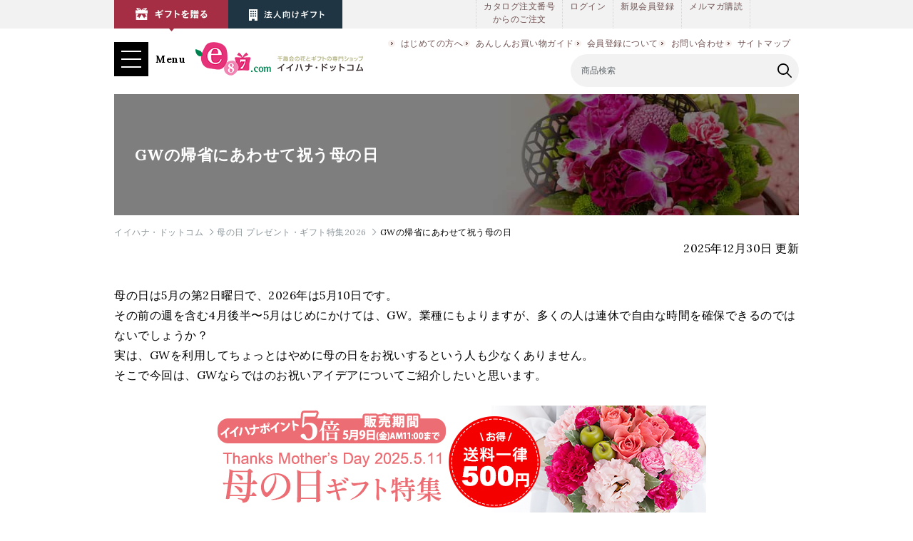

--- FILE ---
content_type: text/html
request_url: https://www.e87.com/selection/mother/column_46.html
body_size: 19891
content:
<!DOCTYPE html>
<html lang="ja">
<head>
<script async src="https://www.googletagmanager.com/gtag/js?id=G-W433G1GC4T"></script>
<script>
  window.dataLayer = window.dataLayer || [];
  function gtag(){dataLayer.push(arguments);}
  gtag('js', new Date());
  gtag('config', 'G-W433G1GC4T');
</script>
<script type="text/javascript" src="/js/enhanced_ecommerce_sb.js" defer></script>
<meta charset="utf-8">
<meta http-equiv="X-UA-Compatible" content="IE=edge">
<meta name="viewport" content="width=device-width, user-scalable=no, initial-scale=1">
<title>GWの帰省にあわせて祝う母の日｜母の日 プレゼント・ギフト特集2026｜イイハナ</title>
<meta name="format-detection" content="telephone=no">
<meta name="keywords" content="GWの帰省にあわせて祝う母の日,GW,帰省,ゴールデンウイーク,フラワーギフト通販,おすすめの花,,カーネーション,母の日の花,母の日,プレゼント,ギフト,イイハナ,e87">
<meta name="description" content="母の日は5月の第2日曜日で、2024年は5月12日です。その前の週を含む4月後半〜5月はじめにかけては、GW。業種にもよりますが、多くの人は連休で自由な時間を確保できるのではないでしょうか？実は、GWを利用してちょっとはやめに母の日をお祝いするという人も少なくありません。そこで今回は、GWならではのお祝いアイデアについてご紹介したいと思います。">
<meta property="og:locale" content="ja_JP">
<meta property="og:site_name" content="イイハナ・ドットコム">
<meta property="og:image" content="https://img.e87.com/selection/mother/column/img/img_column46_01.jpg">
<meta property="og:title" content="GWの帰省にあわせて祝う母の日｜母の日 プレゼント・ギフト特集2026｜イイハナ">
<meta property="og:description" content="母の日は5月の第2日曜日で、2022年は5月14日です。その前の週を含む4月後半〜5月はじめにかけては、GW。業種にもよりますが、多くの人は連休で自由な時間を確保できるのではないでしょうか？実は、GWを利用してちょっとはやめに母の日をお祝いするという人も少なくありません。そこで今回は、GWならではのお祝いアイデアについてご紹介したいと思います。">
<meta property="og:url" content="https://www.e87.com/selection/mother/column_46.html">
<meta property="og:type" content="article">
<link rel="canonical" href="https://www.e87.com/selection/mother/column_46.html" />

<link rel="SHORTCUT ICON" href="/favicon.ico">
<link rel="stylesheet" href="https://fonts.googleapis.com/css?family=Lora:400,700&amp;display=swap">
<link rel="apple-touch-icon" sizes="180x180" href="./apple-touch-icon.png">
<link rel="stylesheet" href="/selection/mother/column/css/base.css">
<link rel="stylesheet" href="/selection/mother/column/css/column_.css">
<script src="/selection/mother/column/js/device-class-injector.js"></script>
<script type="application/ld+json">
{
  "@context": "http://schema.org",
  "@type": "Article",
  "mainEntityOfPage": "https://www.e87.com/selection/mother/column_46.html",
  "headline": "GWの帰省にあわせて祝う母の日｜母の日 プレゼント・ギフト特集2026｜イイハナ",
  "datePublished": "2019-02-05T10:30:00+09:00",
  "dateModified": "2025-12-30T10:30:00+09:00",
  "description": "母の日は5月の第2日曜日で、2024年は5月12日です。その前の週を含む4月後半〜5月はじめにかけては、GW。業種にもよりますが、多くの人は連休で自由な時間を確保できるのではないでしょうか？実は、GWを利用してちょっとはやめに母の日をお祝いするという人も少なくありません。そこで今回は、GWならではのお祝いアイデアについてご紹介したいと思います。",
  "image": [{
    "@type": "ImageObject",
    "url": "https://img.e87.com/selection/mother/2025images/bnr_og_top_senko.jpg",
    "height": 630,
    "width": 1200
  }],
  "author": {"@type": "Organization","name": "千趣会イイハナ","url": "https://www.e87.com/s/info/company.html"},
  "publisher": [{"@type": "Organization","name": "千趣会イイハナ","logo": {"@type": "ImageObject","url": "https://img.e87.com/img/usr/logo_sp_.png","width": 316,"height": 63}
  }]
},

{ "@context": "http://schema.org",
  "@type": "BreadcrumbList","itemListElement":
 [
  {"@type": "ListItem","position": 1,"item":{"@type": "Thing","@id": "/","name": "イイハナ・ドットコム"}
  },
  {"@type": "ListItem","position": 2,"item":{"@type": "Thing","@id": "https://www.e87.com/a/acolumn-mother/","name": "母の日 プレゼント・ギフト特集2026"}
  },
  {"@type": "ListItem","position": 3,"item":{"@type": "Thing","@id": "https://www.e87.com/selection/mother/column_46.html","name": "GWの帰省にあわせて祝う母の日"}
  }]
}

</script>
</head>
<body>
<header class="e87-header">
<div class="e87-header__inner">
<div class="e87-header-first">
<div class="e87-header-first__inner">
<ul class="e87-other-link-list">
<li class="e87-other-link-list__item"><a href="/"><img src="https://img.e87.com/img/usr/link_gift.png" alt="ギフトを贈る" width="160" height="44"></a></li>        
<!--li class="e87-other-link-list__item"><a href="/gardening/"><img src="https://img.e87.com/corp/img/header_button_2.png" alt="ご自宅で楽しむ" width="160" height="40"></a></li-->
<li class="e87-other-link-list__item"><a href="/corp/"><img src="https://img.e87.com/img/usr/link_your_business.png" alt="法人向ビジネスけギフト" width="160" height="44"></a></li>
</ul>
<ul class="e87-header-text-list">
<li class="e87-header-text-list__item-first"><a href="/quickorder/quickorder.aspx">カタログ注文番号<br>
からのご注文</a></li>
<li class="e87-header-text-list__item" id="linkLogin"><a href="/customer/menu.aspx">ログイン</a></li>
<li class="e87-header-text-list__item"><a href="/customer/entry.aspx">新規会員登録</a></li>
<li class="e87-header-text-list__item"><a href="/mail/mag.aspx">メルマガ購読</a></li>
</ul>
<ul class="e87-conversion-list_header">
<li class="e87-conversion-list__item"><a class="e87-conversion-button" href="/customer/agree.aspx">
<div class="e87-conversion-button__icon"><img src="//img.e87.com/corp/img/icon/signup_header.png" alt="会員登録" width="26" height="26"></div>
<span class="e87-conversion-button__text">会員登録</span></a></li>
<li class="e87-conversion-list__item"><a class="e87-conversion-button e87-conversion-button--login" href="/customer/menu.aspx">
<div class="e87-conversion-button__icon"><img src="//img.e87.com/corp/img/icon/login_white.png" alt="ログイン" width="26" height="26"></div>
<span class="e87-conversion-button__text">ログイン</span></a></li>
</ul>
</div>
</div>
<div class="e87-header-second">
<div class="e87-header-second__inner">
<div class="e87-nav-trigger-layout">
<div class="e87-nav-menu">
<div class="e87-nav-menu__item"></div>
<div class="e87-nav-menu__item"></div>
<div class="e87-nav-menu__item"></div>
</div>
<span class="e87-nav-trigger-layout__text">Menu</span> </div>
<h1><a class="e87-header-second__logo e87-header-second__logo--pc" href="/"><img src="https://img.e87.com/img/usr/logo.png" alt="イイハナ・ドットコム" width="237" height="55"></a></h1>
<h1><a class="e87-header-second__logo e87-header-second__logo--sp" href="/s/"><img src="https://img.e87.com/img/usr/logo.png" alt="イイハナ・ドットコム" width="237" height="55"></a></h1>
<ul class="e87-header-utility">
<li class="e87-header-utility-list__item e87-header-utility__item--text"><a href="/info/beginer.html">はじめての方へ</a></li>
<li class="e87-header-utility-list__item e87-header-utility__item--text "><a href="/guide/">あんしんお買い物ガイド</a></li>
<li class="e87-header-utility-list__item e87-header-utility__item--text"><a href="/guide/2_1.html">会員登録について</a></li>
<li class="e87-header-utility-list__item e87-header-utility__item--text"><a href="/faq/">お問い合わせ</a></li>
<li class="e87-header-utility-list__item e87-header-utility__item--text"><a href="/info/sitemap.html">サイトマップ</a></li>
<li class="e87-header-utility__item e87-header-utility__item--guide e87-png-icon-hover-target"><a class="e87-link-with-icon" href="/guide/">
<div class="e87-link-with-icon__icon"><img class="e87-png-icon-hover-target__icon" src="https://img.e87.com/corp/img/icon/guide_header.png" alt="ガイド" width="28" height="28"><img class="e87-png-icon-hover-target__icon--hover" src="https://img.e87.com/corp/img/icon/guide_header_hover.png" alt="ガイド" width="28" height="28"></div>
<span class="e87-link-with-icon__text">ガイド</span></a></li>
<li class="e87-header-utility__item e87-header-utility__item--login"><a class="e87-link-with-icon" href="/customer/menu.aspx">
<div class="e87-link-with-icon__icon"><img src="https://img.e87.com/corp/img/icon/login_header.png" alt="ログイン" width="60" height="60"></div>
<span class="e87-link-with-icon__text">ログイン</span></a></li>
<li class="e87-header-utility__item e87-header-utility__item--cart e87-png-icon-hover-target"><a class="e87-link-with-icon" href="/cart/cart.aspx">
<div class="e87-link-with-icon__icon"><img class="e87-png-icon-hover-target__icon" src="https://img.e87.com/corp/img/icon/cart.png" alt="カート" width="60" height="60"><img class="e87-png-icon-hover-target__icon e87-png-icon-hover-target__icon--hover" src="https://img.e87.com/corp/img/icon/cart_hover.png" alt="カート" width="60" height="60"></div>
<span class="e87-link-with-icon__text">カート</span></a></li>
</ul>
</div>
<div class="e87-header-utility-search__box e87-header-utility__item--serch" id="search_box">
<div class="e87-header-utility-search__box-item e87-header-utility__item--serch">
<form class="e87-search-form" action="/goods/search.aspx" accept-charset="Shift_JIS">
<div class="e87-search-form__search">
<input type="hidden" value="x" name="search">
<input class="e87-input-text" type="text" placeholder="商品検索" id="keyword" name="keyword" onfocus="javascript: cText(this)" onblur="javascript: sText(this)">
<img src="https://img.e87.com/corp/img/icon/search.png" alt="商品検索" width="20" height="20"> </div>
</form>
</div>
<!--<p class="to_searchdetail"><a tabindex="1" href="/goods/search.aspx">詳細検索</a></p>--> 
</div>
</div>
</div>
<nav class="e87-nav"><img class="e87-nav__close" src="https://img.e87.com/corp/img/icon/close.png" alt="閉じる" width="20" height="20">
<div class="e87-nav__inner">
<div class="e87-nav__contents">
<ul class="e87-conversion-list">
<li class="e87-conversion-list__item"><a class="e87-conversion-button" href="/customer/agree.aspx">
<div class="e87-conversion-button__icon"><img src="https://img.e87.com/corp/img/icon/signup.png" alt="会員登録" width="60" height="60"></div>
<span class="e87-conversion-button__text">会員登録</span></a></li>
<li class="e87-conversion-list__item"><a class="e87-conversion-button e87-conversion-button--login" href="/customer/menu.aspx">
<div class="e87-conversion-button__icon"><img src="https://img.e87.com/corp/img/icon/login_white.png" alt="ログイン" width="60" height="60"></div>
<span class="e87-conversion-button__text">ログイン</span></a></li>
</ul>
<form class="e87-search-form" action="/goods/search.aspx" accept-charset="Shift_JIS">
<div class="e87-search-form__search">
<input type="hidden" value="x" name="search">
<input class="e87-input-text" type="text" placeholder="商品検索" name="keyword" onfocus="javascript: cText(this)" onblur="javascript: sText(this)">
<img src="https://img.e87.com/corp/img/icon/search.png" alt="商品検索"> </div>
</form>
<div class="e87-nav-conversions">
<div class="e87-nav__grid-layout e87-grid e87-grid--width-1-1">
<div><a class="e87-link-box" href="/guide/2_1.html">
<div class="e87-link-box__text">会員登録について</div>
</a></div>
<div><a class="e87-link-box" href="/corp/fax_order.pdf">
<div class="e87-link-box__text">FAXからのご注文</div>
</a></div>
</div>
</div>
<div class="e87-nav-accordion">
<div class="e87-nav-accordion__trigger">
<div class="e87-link-box">
<div class="e87-link-box__text">用途で選ぶ</div>
</div>
</div>
<div class="e87-nav-accordion__target">
<div class="e87-nav__grid-layout e87-grid e87-grid--width-1-1 e87-grid--width-md-1-2">
<div><a class="e87-link-box" href="/use/">
<div class="e87-link-box__text">用途で選ぶ TOP</div>
</a></div>
<div><a class="e87-link-box" href="/birthday/">
<div class="e87-link-box__text">誕生日プレゼント</div>
</a></div>
<div><a class="e87-link-box" href="/marriage/r/rj10002/">
<div class="e87-link-box__text">結婚祝い</div>
</a></div>
<div><a class="e87-link-box" href="/anniversary/r/rj10003/">
<div class="e87-link-box__text">記念日</div>
</a></div>
<div><a class="e87-link-box" href="/congratulation/">
<div class="e87-link-box__text">お祝い</div>
</a></div>
<div><a class="e87-link-box" href="/farewell/r/rj10020/">
<div class="e87-link-box__text">送別用</div>
</a></div>
<div><a class="e87-link-box" href="/visit/r/rj10005/">
<div class="e87-link-box__text">お見舞い</div>
</a></div>
<div><a class="e87-link-box" href="/uchiiwai/r/rj10025/">
<div class="e87-link-box__text">お返し（内祝い）</div>
</a></div>
<div><a class="e87-link-box" href="/condolence/">
<div class="e87-link-box__text">お供え</div>
</a></div>
<div><a class="e87-link-box" href="/childbirth/r/rj10026/">
<div class="e87-link-box__text">出産祝い</div>
</a></div>
<div><a class="e87-link-box" href="/gardening/">
<div class="e87-link-box__text">ご自宅で楽しむ</div>
</a></div>
<div><a class="e87-link-box" href="/corp/">
<div class="e87-link-box__text">法人用ビジネスギフト</div>
</a></div>
</div>
</div>
<div class="e87-nav-accordion__trigger">
<div class="e87-link-box">
<div class="e87-link-box__text">花のスタイルから選ぶ</div>
</div>
</div>
<div class="e87-nav-accordion__target">
<div class="e87-nav__grid-layout e87-grid e87-grid--width-1-1 e87-grid--width-md-1-2">
<div><a class="e87-link-box" href="/flower/">
<div class="e87-link-box__text">スタイルで選ぶ TOP</div>
</a></div>
<div><a class="e87-link-box" href="/flower/r/rj50032/">
<div class="e87-link-box__text">花束</div>
</a></div>
<div><a class="e87-link-box" href="/flower/r/rj50033/">
<div class="e87-link-box__text">アレンジメント</div>
</a></div>
<div><a class="e87-link-box" href="/flower/r/rj50034/">
<div class="e87-link-box__text">プリザーブドフラワー</div>
</a></div>
<div><a class="e87-link-box" href="/flower/r/rj50035/">
<div class="e87-link-box__text">鉢植え</div>
</a></div>
<div><a class="e87-link-box" href="/flower/r/rj50036/">
<div class="e87-link-box__text">ドライフラワー</div>
</a></div>
<div><a class="e87-link-box" href="/flower/r/rj50087/">
<div class="e87-link-box__text">観葉植物</div>
</a></div>
<div><a class="e87-link-box" href="/flower/r/rj50037/">
<div class="e87-link-box__text">ギフトセット</div>
</a></div>
<div><a class="e87-link-box" href="/flower/r/rj50088/">
<div class="e87-link-box__text">胡蝶蘭・盆栽</div>
</a></div>
<div><a class="e87-link-box" href="/flower/r/rj50038/">
<div class="e87-link-box__text">アートフラワー</div>
</a></div>
<div><a class="e87-link-box" href="/selection/disney/r/rj50342/">
<div class="e87-link-box__text">ディズニー</div>
</a></div>
<div><a class="e87-link-box" href="/flower/r/rj50347/">
<div class="e87-link-box__text">フラワーケーキ</div>
</a></div>
</div>
</div>
<div class="e87-nav-accordion__trigger">
<div class="e87-link-box">
<div class="e87-link-box__text">お花の種類で選ぶ</div>
</div>
</div>
<div class="e87-nav-accordion__target">
<div class="e87-nav__grid-layout e87-grid e87-grid--width-1-1 e87-grid--width-md-1-2">
<div><a class="e87-link-box" href="/flower/r/rj50168/">
<div class="e87-link-box__text">バラ</div>
</a></div>
<div><a class="e87-link-box" href="/flower/r/rj50083/">
<div class="e87-link-box__text">ユリ</div>
</a></div>
<div><a class="e87-link-box" href="/flower/r/rj50084/">
<div class="e87-link-box__text">ラン</div>
</a></div>
<div><a class="e87-link-box" href="/flower/r/rj50085/">
<div class="e87-link-box__text">ガーベラ</div>
</a></div>
<div><a class="e87-link-box" href="/flower/r/rj50086/">
<div class="e87-link-box__text">カーネーション</div>
</a></div>
<div><a class="e87-link-box" href="https://www.e87.com/a/acolum-sakura/">
<div class="e87-link-box__text">サクラ</div>
</a></div>
<div><a class="e87-link-box" href="https://www.e87.com/a/acolum-tulip/">
<div class="e87-link-box__text">チューリップ</div>
</a></div>
<div><a class="e87-link-box" href="/flower/r/rj50312/">
<div class="e87-link-box__text">アジサイ</div>
</a></div>
<div><a class="e87-link-box" href="/flower/r/rj50313/">
<div class="e87-link-box__text">ヒマワリ</div>
</a></div>
<div><a class="e87-link-box" href="https://www.e87.com/a/acolum-helleborus/ ">
<div class="e87-link-box__text">クリスマスローズ</div>
</a></div>
<div><a class="e87-link-box" href="https://www.e87.com/a/acolum-cyclamen/ ">
<div class="e87-link-box__text">シクラメン</div>
</a></div>
</div>
</div>
<div class="e87-nav-accordion__trigger">
<div class="e87-link-box">
<div class="e87-link-box__text">予算で選ぶ</div>
</div>
</div>
<div class="e87-nav-accordion__target">
<div class="e87-nav__grid-layout e87-grid e87-grid--width-1-1 e87-grid--width-md-1-2">
<div><a class="e87-link-box" href="/flower/r/rj50039/">
<div class="e87-link-box__text">￥2,000～</div>
</a></div>
<div><a class="e87-link-box" href="/flower/r/rj50040/">
<div class="e87-link-box__text">￥3,000～</div>
</a></div>
<div><a class="e87-link-box" href="/flower/r/rj50041/">
<div class="e87-link-box__text">￥4,000～</div>
</a></div>
<div><a class="e87-link-box" href="/flower/r/rj50042/">
<div class="e87-link-box__text">￥5,000～</div>
</a></div>
<div><a class="e87-link-box" href="/flower/r/rj50043/">
<div class="e87-link-box__text">￥7,000～</div>
</a></div>
<div><a class="e87-link-box" href="/flower/r/rj50044/">
<div class="e87-link-box__text">￥10,000～</div>
</a></div>
</div>
</div>
                    
<div class="e87-nav-accordion__trigger">
            <div class="e87-link-box">
              <div class="e87-link-box__text">特集から選ぶ</div>
            </div>
          </div>  
                    <div class="e87-nav-accordion__target">
            <div class="e87-nav__grid-layout e87-grid e87-grid--width-1-1 e87-grid--width-md-1-2">
            <div><a class="e87-link-box" href="https://www.e87.com/a/acolumn-mother/">
                <div class="e87-link-box__text">母の日特集</div>
                </a></div>
            <div><a class="e87-link-box" href="https://www.e87.com/a/acolumn-father/">
                <div class="e87-link-box__text">父の日特集</div>
                </a></div>
              <div><a class="e87-link-box" href="https://www.e87.com/a/acolumn-esummer/">
                <div class="e87-link-box__text">初夏の花</div>
                </a></div>
              <div><a class="e87-link-box" href="https://www.e87.com/a/acolum-birthday/">
                <div class="e87-link-box__text">誕生日ギフト特集</div>
                </a></div>
              <div><a class="e87-link-box" href="https://www.e87.com/a/acolum-rose/">
                <div class="e87-link-box__text">バラ特集</div>
                </a></div>
              <div><a class="e87-link-box" href="https://www.e87.com/a/acolum-disney/">
                <div class="e87-link-box__text">ディズニーフラワーギフト</div>
                </a></div>
              <div><a class="e87-link-box" href="https://www.e87.com/a/acolum-condolence/">
                <div class="e87-link-box__text">お悔やみの花</div>
                </a></div>
              <div><a class="e87-link-box" href="https://www.e87.com/a/acolum-longlife/">
                <div class="e87-link-box__text">長寿祈願ギフト特集</div>
                </a></div>
              <div><a class="e87-link-box" href="https://www.e87.com/a/acolum-foliage/">
                <div class="e87-link-box__text">観葉植物特集</div>
                </a></div>
              <div><a class="e87-link-box" href="https://www.e87.com/a/acolum-monthly/">
                <div class="e87-link-box__text">月イチ＊e87便</div>
                </a></div>
              <div><a class="e87-link-box" href="https://www.e87.com/a/acolum-giftset/">
                <div class="e87-link-box__text">ギフトセット特集</div>
                </a></div>
            </div>
</div>


<div class="e87-nav-accordion__trigger">
<div class="e87-link-box">
<div class="e87-link-box__text">お急ぎオーダーから選ぶ</div>
</div>
</div>
<div class="e87-nav-accordion__target">
<div class="e87-nav__grid-layout e87-grid e87-grid--width-1-1 e87-grid--width-md-1-2">
<div><a class="e87-link-box" href="/express/">
<div class="e87-link-box__text">お急ぎオーダー TOP</div>
</a></div>
<div><a class="e87-link-box" href="/express/r/rj50066/">
<div class="e87-link-box__text">誕生日プレゼント</div>
</a></div>
<div><a class="e87-link-box" href="/express/r/rj50363/">
<div class="e87-link-box__text">送別用</div>
</a></div>
<div><a class="e87-link-box" href="/express/r/rj50355/">
<div class="e87-link-box__text">記念日</div>
</a></div>
<div><a class="e87-link-box" href="/express/r/rj50067/">
<div class="e87-link-box__text">お祝い</div>
</a></div>
<div><a class="e87-link-box" href="/express/r/rj50068/">
<div class="e87-link-box__text">お見舞い</div>
</a></div>
<div><a class="e87-link-box" href="/express/r/rj50356/">
<div class="e87-link-box__text">お返し（内祝い）</div>
</a></div>
<div><a class="e87-link-box" href="/express/r/rj50353/">
<div class="e87-link-box__text">結婚祝い</div>
</a></div>
<div><a class="e87-link-box" href="/express/r/rj50357/">
<div class="e87-link-box__text">出産祝い</div>
</a></div>
<div><a class="e87-link-box" href="/express/r/rj50069/">
<div class="e87-link-box__text">お供え</div>
</a></div>
<div><a class="e87-link-box" href="/express/r/rj50359/">
<div class="e87-link-box__text">引越し祝い・移転祝い</div>
</a></div>
<div><a class="e87-link-box" href="/express/r/rj50361/">
<div class="e87-link-box__text">新築祝い</div>
</a></div>
</div>
</div>
<div class="e87-nav__others">
<ul class="e87-text-list">
<li><a class="e87-text-list__text" href="/customer/agree.aspx">新規会員登録</a></li>
<li><a class="e87-text-list__text" href="/info/mailmag.html">メルマガ会員登録</a></li>
<li><a class="e87-text-list__text" href="/info/beginer.html">初めての方へ</a></li>
<li><a class="e87-text-list__text" href="/guide/">ご利用ガイド</a></li>
<li><a class="e87-text-list__text" href="/faq/">よくあるご質問</a></li>
<li><a class="e87-text-list__text" href="/info/affiliate.html">アフィリエイトプログラム</a></li>
<li><a class="e87-text-list__text" href="/contact/contact.aspx">お問い合わせ</a></li>
</ul>
<form class="e87-search-form" action="/goods/search.aspx" accept-charset="Shift_JIS">
<div class="e87-search-form__search">
<input type="hidden" value="x" name="search">
<input class="e87-input-text" type="text" placeholder="商品検索" name="keyword" onfocus="javascript: cText(this)" onblur="javascript: sText(this)">
<img src="https://img.e87.com/corp/img/icon/search.png" alt="商品検索" width="20" height="20"> </div>
</form>
<ul class="e87-text-list">
<li><a class="e87-text-list__text" href="/s/info/company.html">会社概要</a></li>
<li><a class="e87-text-list__text" href="/s/guide/2_7.html">個人情報保護について</a></li>
<li><a class="e87-text-list__text" href="/s/guide/2_6.html">利用規約</a></li>
<li><a class="e87-text-list__text" href="/s/guide/1_5.html">著作権・商標</a></li>
<li><a class="e87-text-list__text" href="/s/guide/2_8.html">特定商取引に関する法律に基づく表示</a></li>
<li><a class="e87-text-list__text" href="/s/guide/1_4.html">推奨環境</a></li>
</ul>
</div>
<div class="e87-nav__grid-layout e87-grid e87-grid--width-1-1">
<div><a class="e87-link-box" href="/">
<div class="e87-link-box__text">イイハナ・ドットコムTOPへ</div>
</a></div>
</div>
</div>
</div>
</div>
</nav>
</header>
<main>
<section class="e87-base-layout">
<div class="e87-lower-mv e87-lower-mv--column46">
<h1 class="e87-lower-mv__text">GWの帰省にあわせて祝う母の日</h1>
</div>
<ol class="e87-breadcrumb" itemscope="itemscope" itemtype="http://schema.org/BreadcrumbList">
<li class="e87-breadcrumb__item" itemprop="itemListElement" itemscope="itemscope" itemtype="http://schema.org/ListItem"><a href="/" itemprop="item"><span itemprop="name">イイハナ・ドットコム</span></a>
<meta itemprop="position" content="1"/>
</li>
<li class="e87-breadcrumb__item" itemprop="itemListElement" itemscope="itemscope" itemtype="http://schema.org/ListItem"><a href="https://www.e87.com/a/acolumn-mother/" itemprop="item"><span itemprop="name">母の日 プレゼント・ギフト特集2026</span></a>
<meta itemprop="position" content="2"/>
</li>
<li class="e87-breadcrumb__item" itemprop="itemListElement" itemscope="itemscope" itemtype="http://schema.org/ListItem"><span itemprop="name">GWの帰省にあわせて祝う母の日</span>
<meta itemprop="position" content="3"/>
</li>
</ol>
<div class="update_date">2025年12月30日 更新</div>
</section>
<div class="e87-lower-layout">
<div class="e87-base-layout">
<div class="e87-lower-intro">
<p class="e87-lower-text">母の日は5月の第2日曜日で、2026年は5月10日です。<br>
その前の週を含む4月後半〜5月はじめにかけては、GW。業種にもよりますが、多くの人は連休で自由な時間を確保できるのではないでしょうか？<br>
実は、GWを利用してちょっとはやめに母の日をお祝いするという人も少なくありません。<br>そこで今回は、GWならではのお祝いアイデアについてご紹介したいと思います。
</p>
<div class="column_"> <p style="text-align: center; padding-bottom:5px;"><a href="https://www.e87.com/a/amother-column-bnr/ " target="_blank"><img border="0" alt="母の日 プレゼント・ギフト特集2026" src="https://img.e87.com/xtra/v_mail/e87mail/bnr/700-150_bnr_mother_honban.jpg" width="100%" height="auto"></a></p> </div></div>
</div>

<section class="e87-lower-section e87-column-image" id="anc-image02">
<div class="e87-lower-heading--01">
<h2 class="e87-lower-heading__text">GWに帰省して家族で食卓を囲む幸せをプレゼント</h2>
</div>
<div class="e87-base-layout"> 
<!--<h3 class="e87-lower-heading--02">実際にお届けする胡蝶蘭の画像を商品出荷メールのタイミングでお届けいたします</h3>-->
<div class="e87-column-image__text-with-image">
<div class="e87-column-image__text-with-image__img"><img src="//img.e87.com/selection/mother/column/img/img_column46_01.jpg" alt="GWに帰省して家族で食卓を囲む幸せをプレゼント" width="450" height="249"></div>
<p class="e87-column-image__text-with-image__text">GWに実家へ帰省し、「家族で食卓を囲む」という思い出を母の日の贈り物にしてはいかがでしょうか？<br>
限定グルメやお菓子のお土産を持参すれば、食卓に華が咲くはずです。家族みんなでレストランや料亭に行くのもいいですが、台所を借りて手料理を振る舞うのもオススメ。<br><br>
普段料理をしないという人も、GWの前半に作る練習をしておけば、帰省した時にスマートに振る舞えます。テキパキ料理をしている姿を見せるのも、親孝行として立派な母の日ギフトになるのではないでしょうか。
</p>
</div>
</div>
</section>

<section class="e87-lower-section e87-column-image" id="anc-image02">
<div class="e87-lower-heading--01">
<h2 class="e87-lower-heading__text">GWに合わせて離れた兄弟が集まるのも素敵なギフトに</h2>
</div>
<div class="e87-base-layout"> 
<!--<h3 class="e87-lower-heading--02">実際にお届けする胡蝶蘭の画像を商品出荷メールのタイミングでお届けいたします</h3>-->
<div class="e87-column-image__text-with-image">
<div class="e87-column-image__text-with-image__img"><img src="//img.e87.com/selection/mother/column/img/img_column46_02.jpg" alt="GWに合わせて離れた兄弟が集まるのも素敵なギフトに" width="450" height="249"></div>
<p class="e87-column-image__text-with-image__text">兄弟が多いと、お盆やお正月もなかなか一族全員がそろうことはないかもしれません。独立して個々の家庭をもつと、義理の実家を優先せざるを得なくなったり子ども（お母さまにとっての孫）中心のスケジュールで生活したりするからです。<br>
ですが、GWはお正月と同じくらい長く休める上、受験などにもあまり影響がありません。比較的予定の合わせやすいGWは、普段なかなか揃うのが難しい一族が勢ぞろいするチャンス！<br><br>
今はLINEやメールなどで連絡が取りやすい時代なので、兄弟の連携プレーでサプライズ訪問するのも嬉しい驚きになるかもしれませんね。
</p>
</div>
</div>
</section>
<section class="e87-lower-section e87-column-image" id="anc-image02">
<div class="e87-lower-heading--01">
<h2 class="e87-lower-heading__text">うららかな季節を楽しめる！<br>GWに合わせて旅行をプレゼント</h2>
</div>
<div class="e87-base-layout"> 
<!--<h3 class="e87-lower-heading--02">実際にお届けする胡蝶蘭の画像を商品出荷メールのタイミングでお届けいたします</h3>-->
<div class="e87-column-image__text-with-image">
<div class="e87-column-image__text-with-image__img"><img src="//img.e87.com/selection/mother/column/img/img_column46_03.jpg" alt="うららかな季節を楽しめる！ GWに合わせて旅行をプレゼント" width="450" height="249"></div>
<p class="e87-column-image__text-with-image__text">春は行楽シーズンです。ましてやGWともなると、連休に合わせた旅行プランや日帰りツアーが目白押し。気候が安定していて美しい5月だからこそ楽しめる、そんな旅行をプレゼントするのもオススメです。
</p>
</div>
</div>
</section>
<section class="e87-lower-section e87-column-image" id="anc-image">
<div class="e87-base-layout">
<p class="e87-lower-text">「出かけるのがおっくうで‥‥」とちょっと消極的なお母さまには、自分も同行するプランをプレゼントしましょう。帰省してから行くもよし、大きな駅で待ち合わせるもよし、親子水入らずで宿泊すれば素敵な思い出を作ることができます。<br>
「着て行く洋服もないし‥‥」と言われたら事前にチケットを郵送する際、一緒に外出着をプレゼントしておくのもよいでしょう。<br>
普段は何かと忙しいお母さまに旅という「非日常」を贈ることで、目に見えない元気や活力をもプレゼントできるのではないでしょうか。
</p>
</div>
</section>

<section class="e87-lower-section e87-column-image" id="anc-image">
<div class="e87-base-layout">
<p class="e87-lower-text">母の日は、国によって祝う日が異なります。そのため、厳格に5月の第2日曜日を守らなければいけないわけではありません。大切なのは、労わりの気持ちや感謝を伝え、喜んでもらうことです。柔軟に考えて、もっとも嬉しい気持ちを引き出すギフトを探してみましょう。
</p>
</div>
</section>	  <!--母の日 人気ランキング＆おすすめギフト--
<section class="e87-lower-section e87-column-image e87-column-ranking">
<div class="e87-lower-heading--01">
      <h2 class="e87-lower-heading__text e87-pink">母の日プレゼント特集2021 おすすめギフト</h2>
    </div>
 	<div class="e87-base-layout">
	  <ul class="e87-product-item-layout e87-grid e87-grid--gutter-small e87-grid--width-1-2 e87-grid--width-md-1-6">
	    <li class="e87-product-item e87-product-item--rank e87-js-read-more__target"><a class="e87-product-item__inner" href="/selection/mother/g/gSA21204140/">
	        <div class="e87-product-item__img">
	          <img src="//img.e87.com/img/goods/S/SA212039pk01.jpg" alt="鉢植え「アジサイ　フェアリーアイ～イイハナ人気NO.1～」">
	        </div>
	        <div class="e87-product-item__name e87-text-size-small">鉢植え「アジサイ　フェアリーアイ～イイハナ人気NO.1～」</div>
			<!--span class="e87-product-item__price e87-text-size-extra-small" style="color:red;">【先割5%OFF】</span><br--
			<span class="e87-product-item__price e87-text-size-extra-small">￥6,490</span>
			<span class="e87-product-item__tax e87-text-size-extra-small">（税込）</span></a>
			<!--span class="e87-product-item__price e87-text-size-extra-small">￥5,900</span>
			<span class="e87-product-item__tax e87-text-size-extra-small">（税込）</span></a--
            </li>	    <li class="e87-product-item e87-product-item--rank e87-js-read-more__target"><a class="e87-product-item__inner" href="/selection/mother/g/gSA21210240/">
	       <div class="e87-product-item__img">
	          <img src="//img.e87.com/img/goods/S/SA212102pk01.jpg" alt="花束「Mon Coeur Rose」">
	        </div>
	        <div class="e87-product-item__name e87-text-size-small">花束「Mon Coeur Rose」</div>
			<!--span class="e87-product-item__price e87-text-size-extra-small" style="color:red;">【先割5%OFF】</span><br--
			<span class="e87-product-item__price e87-text-size-extra-small">￥4,400</span>
			<span class="e87-product-item__tax e87-text-size-extra-small">（税込）</span></a>
			<!--span class="e87-product-item__price e87-text-size-extra-small">￥3,780</span>
			<span class="e87-product-item__tax e87-text-size-extra-small">（税込）</span></a--
            </li>	<li class="e87-product-item e87-product-item--rank e87-js-read-more__target"><a class="e87-product-item__inner" href="/selection/mother/g/gSA21200840/">
	        <div class="e87-product-item__img">
	          <img src="//img.e87.com/img/goods/S/SA212008pk01.jpg" alt="鉢植えセット「京・伏見　三源庵　黒豆ロールカステラ」" width="300" height="300">
	        </div>
	        <div class="e87-product-item__name e87-text-size-small">鉢植えセット「京・伏見　三源庵　黒豆ロールカステラ」</div>
			<!--span class="e87-product-item__price e87-text-size-extra-small" style="color:red;">【先割5%OFF】</span><br--
			<span class="e87-product-item__price e87-text-size-extra-small">￥5,830</span>
			<span class="e87-product-item__tax e87-text-size-extra-small">（税込）</span></a>
			<!--span class="e87-product-item__price e87-text-size-extra-small">￥5,300</span>
			<span class="e87-product-item__tax e87-text-size-extra-small">（税込）</span></a--
            </li>	    <li class="e87-product-item e87-product-item--rank e87-js-read-more__target"><a class="e87-product-item__inner" href="/selection/mother/g/gSA21205140">
	        <div class="e87-product-item__img">
	          <img src="//img.e87.com/img/goods/S/SA212051pk01.jpg" alt="鉢植え「カーネーション　グランルージュ」" width="300" height="300">
	        </div>
	        <div class="e87-product-item__name e87-text-size-small">鉢植え「カーネーション　グランルージュ」</div>
		    <!--span class="e87-product-item__price e87-text-size-extra-small" style="color:red;">【先割5%OFF】</span><br--
			<span class="e87-product-item__price e87-text-size-extra-small">￥3,740</span>
			<span class="e87-product-item__tax e87-text-size-extra-small">（税込）</span></a>
			<!--span class="e87-product-item__price e87-text-size-extra-small">￥3,800</span>
			<span class="e87-product-item__tax e87-text-size-extra-small">（税込）</span></a--
            </li>	<li class="e87-product-item e87-product-item--rank e87-js-read-more__target"><a class="e87-product-item__inner" href="/selection/mother/g/gSA21208440/">
	        <div class="e87-product-item__img">
	          <img src="//img.e87.com/img/goods/S/SA212084pk01.jpg" alt="アレンジメント「 My Treasure Chest ～お母さんとの思い出～」" width="300" height="300">
	        </div>
	        <div class="e87-product-item__name e87-text-size-small">アレンジメント「 My Treasure Chest ～お母さんとの思い出～」</div>
			<!--span class="e87-product-item__price e87-text-size-extra-small" style="color:red;">【先割5%OFF】</span><br--
			<span class="e87-product-item__price e87-text-size-extra-small">￥4,730</span>
			<span class="e87-product-item__tax e87-text-size-extra-small">（税込）</span></a>
			<!--span class="e87-product-item__price e87-text-size-extra-small">￥5,300</span>
			<span class="e87-product-item__tax e87-text-size-extra-small">（税込）</span></a--
            </li>
		  
	          <li class="e87-product-item e87-product-item--rank e87-js-read-more__target"><a class="e87-product-item__inner" href="/selection/mother/g/gSA21201340/">
	        <div class="e87-product-item__img">
	          <img src="//img.e87.com/img/goods/S/SA212013pk01.jpg" alt="花束セット「梅月堂　ラムドラ」" width="300" height="300">
	        </div>
	        <div class="e87-product-item__name e87-text-size-small">花束セット「梅月堂　ラムドラ」</div>
			<!--span class="e87-product-item__price e87-text-size-extra-small" style="color:red;">【先割5%OFF】</span><br--
			<span class="e87-product-item__price e87-text-size-extra-small">￥4,100</span>
			<span class="e87-product-item__tax e87-text-size-extra-small">（税込）</span></a>
			<!--span class="e87-product-item__price e87-text-size-extra-small">￥5,300</span>
			<span class="e87-product-item__tax e87-text-size-extra-small">（税込）</span></a--
            </li>
	  </ul>
	</div>
</section-->
<div class="column_"> <p style="text-align: center; padding-bottom:5px;"><a href="https://www.e87.com/a/amother-column-bnr/ " target="_blank"><img border="0" alt="母の日 プレゼント・ギフト特集2026" src="https://img.e87.com/xtra/v_mail/e87mail/bnr/700-150_bnr_mother_honban.jpg" width="100%" height="auto"></a></p> </div><section class="e87-lower-section e87-column-image" id="anc-image">
    <div class="e87-lower-heading--01">
      <h2 class="e87-lower-heading__text">ランキングから選ぶ</h2>
    </div>
    <div class="e87-base-layout">
      <p class="e87-lower-text" style="text-align: center;">お母さんへ何を贈るか迷ったときは、人気ランキングをご参考に！</p>      
    </div>
    <div class="column_"><p style="text-align: center; padding-bottom:5px;"><a href="https://www.e87.com/a/acolumn-mother-rank/" target="_blank"><img border="0" alt="母の日プレゼント・花ギフト ランキング" src="https://img.e87.com/xtra/v_mail/e87mail/bnr/bnr_700-150_rank.jpg" width="100%" height="auto"></a></p> </div>
  </section>


  <section class="e87-lower-section e87-column-image" id="anc-image">
    <div class="e87-lower-heading--01">
      <h2 class="e87-lower-heading__text">お花のスタイルから選ぶ</h2>
    </div>
    <div class="e87-base-layout">
      <div class="search_style">
        <ul class="search_style_list">
          <li class="search_style_contents">
            <div class="wrap_heading">
              <a href="https://www.e87.com/selection/mother/r/rj50180/"><span class="_heading">鉢植え</span></a>
            </div>
            <ul class="hide_child">
              <li><a href="https://www.e87.com/selection/mother/r/rj50176/"><span>・カーネーション</span></a></li>
              <li><a href="https://www.e87.com/selection/mother/r/rj50178/"><span>・アジサイ</span></a></li>
              <li><a href="https://www.e87.com/selection/mother/r/rj50177/"><span>・バラ</span></a></li>
              <li><a href="https://www.e87.com/selection/mother/r/rj50179/"><span>・ユリ、ラン、その他</span></a></li>
            </ul>
          </li>
          <li class="search_style_contents">
            <div class="wrap_heading">
              <a href="https://www.e87.com/selection/mother/r/rj50184/"><span class="_heading">お花とセット</span></a>
            </div>
            <ul class="hide_child">
              <li><a href="https://www.e87.com/selection/mother/r/rj50238/"><span>・スイーツ・グルメセット</span></a></li>
              <li><a href="https://www.e87.com/selection/mother/r/rj50240/"><span>・雑貨セット</span></a></li>
            </ul>
          </li>
        </ul>
        <ul class="search_style_list _multi3">
          <li class="search_style_contents">
            <div class="wrap_heading">
              <a href="https://www.e87.com/selection/mother/r/rj50182/"><span class="_heading">アレンジメント</span></a>
            </div>
          </li>
          <li class="search_style_contents">
            <div class="wrap_heading">
              <a href="https://www.e87.com/selection/mother/r/rj50181/"><span class="_heading">花束</span></a>
            </div>
          </li>
          <li class="search_style_contents">
            <div class="wrap_heading">
              <a href="https://www.e87.com/selection/mother/r/rj50183/"><span class="_heading">プリザーブドフラワー</span></a>
            </div>
          </li>
        </ul>
      </div> 
    </div>
  </section>

  <section class="e87-lower-section e87-column-image" id="anc-image">
    <div class="e87-lower-heading--01">
      <h2 class="e87-lower-heading__text">価格から選ぶ</h2>
    </div>
    <div class="e87-base-layout">
      <div class="search_style">
        <ul class="search_style_list _multi3">
          <li class="search_style_contents">
            <div class="wrap_heading">
              <a href="https://www.e87.com/selection/mother/r/rj50191/"><span class="_heading">～4,999円</span></a>
            </div>
          </li>
          <li class="search_style_contents">
            <div class="wrap_heading">
              <a href="https://www.e87.com/selection/mother/r/rj50192/"><span class="_heading">5,000円～</span></a>
            </div>
          </li>
          <li class="search_style_contents">
            <div class="wrap_heading">
              <a href="https://www.e87.com/selection/mother/r/rj50193/"><span class="_heading">6,000円～</span></a>
            </div>
          </li>
          <li class="search_style_contents">
            <div class="wrap_heading">
              <a href="https://www.e87.com/selection/mother/r/rj50189/"><span class="_heading">7,000円～</span></a>
            </div>
          </li>
          <li class="search_style_contents">
            <div class="wrap_heading">
              <a href="https://www.e87.com/selection/mother/r/rj50194/"><span class="_heading">8,000円～</span></a>
            </div>
          </li>
          <li class="search_style_contents">
            <div class="wrap_heading">
              <a href="https://www.e87.com/selection/mother/r/rj50186/"><span class="_heading">9,000円～</span></a>
            </div>
          </li>
        </ul>
      </div> 
    </div>
  </section>

  <section class="e87-lower-section e87-column-image" id="anc-image">
    <div class="e87-lower-heading--01">
      <h2 class="e87-lower-heading__text">贈る相手から選ぶ</h2>
    </div>
    <div class="e87-base-layout">
      <div class="search_style">
        <ul class="search_style_list _multi3">
          <li class="search_style_contents">
            <div class="wrap_heading">
              <a href="https://www.e87.com/a/amother-column-mother/"><span class="_heading">お義母さんへ</span></a>
            </div>
          </li>
          <li class="search_style_contents">
            <div class="wrap_heading">
              <a href="/selection/mother/column_59.html"><span class="_heading">妻・奥さんへ</span></a>
            </div>
          </li>
          <li class="search_style_contents">
            <div class="wrap_heading">
              <a href="/selection/mother/column_60.html"><span class="_heading">お祖母さんへ</span></a>
            </div>
          </li>
        </ul>
      </div> 
    </div>
  </section>
<section class="e87-lower-section e87-column-image">
    <div class="e87-lower-heading--01">
      <h2 class="e87-lower-heading__text">よく読まれている母の日コラム</h2>
    </div>
    <div class="e87-base-layout">
      <div class="wrap-recommend-column">

        <div class="e87-recommend-column">
          <a href="https://www.e87.com/selection/mother/column_09.html">
          <div class="e87-recomeend-column-image">
            <div class="e87-recommend-column__img"><img src="//img.e87.com/selection/mother/column/2025img/img_column09_eyecatch.jpg" alt="母の日 カレンダー" width="450" height="249"></div>
            <div class="e87-recommend-column-wrap">
                <h4>今年の母の日っていつ・何日</h4>
                <p class="e87-recommend-column__text">イイイハナ・ドットコムの『母の日っていつ・何日』。「5月の第2日曜日」は母の日。年度によって1週間の誤差がある母の日。今年はいつなのでしょう？
                  </p>
            </div>
          </div>
        </a>
        </div>

        <div class="e87-recommend-column">
          <a href="https://www.e87.com/selection/mother/column_42.html">
          <div class="e87-recomeend-column-image">
            <div class="e87-recommend-column__img"><img src="//img.e87.com/selection/mother/column/2024img/img_column09_ex.jpg" alt="母の日ギフトの予算・相場" width="450" height="249"></div>
            <div class="e87-recommend-column-wrap">
                <h4>母の日ギフトの予算・相場</h4>
                <p class="e87-recommend-column__text">母の日は、日頃の感謝を伝える特別な日。遠方に住んでいる場合はなかなか訪れることも難しく、電話だけでは物足りないと感じることもありますよね。そんな時、感謝の気持ちを込めて贈り物をすることが一般的です。
                  </p>
            </div>
          </div>
        </a>
        </div>

        <div class="e87-recommend-column">
          <a href="https://www.e87.com/selection/mother/column_68.html">
          <div class="e87-recomeend-column-image">
            <div class="e87-recommend-column__img"><img src="//img.e87.com/selection/mother/column/2025img/img_column68_eyecatch.jpg" alt="母の日 フラワーギフト" width="450" height="249"></div>
            <div class="e87-recommend-column-wrap">
                <h4>母の日に珍しいプレゼントを！おすすめギフト</h4>
                <p class="e87-recommend-column__text">母の日に贈るプレゼントが最近マンネリ化している気がする、と感じる方もいるでしょう。今回は、母の日におすすめの珍しいプレゼントをご紹介いたします。
                  </p>
            </div>
          </div>
        </a>
        </div>

        <div class="e87-recommend-column">
          <a href="https://www.e87.com/selection/mother/column_14.html">
          <div class="e87-recomeend-column-image">
            <div class="e87-recommend-column__img"><img src="//img.e87.com/selection/mother/column/2023img/img_column14_eyecatch.jpg" alt="母の日 メッセージカード" width="450" height="249"></div>
            <div class="e87-recommend-column-wrap">
                <h4>母の日メッセージ文例集！悩んだ時の参考に</h4>
                <p class="e87-recommend-column__text">イイハナ・ドットコムの『母の日メッセージ文例集』では、母の日に使えるメッセージを集めてみました。母の日のプレゼントにメッセージをつけて、感謝の気持ちを伝えても素敵ですね。母の日メッセージに何を書いたら？と迷っている人、案外多いのです。参考にできる文例をご紹介します。
                  </p>
            </div>
          </div>
        </a>
        </div>

        <div class="e87-recommend-column">
          <a href="https://www.e87.com/selection/mother/column_65.html">
          <div class="e87-recomeend-column-image">
            <div class="e87-recommend-column__img"><img src="//img.e87.com/selection/mother/column/2023img/img_column65_eyecatch.jpg" alt="母の日 70代" width="450" height="249"></div>
            <div class="e87-recommend-column-wrap">
                <h4>70代の母におすすめの母の日プレゼント</h4>
                <p class="e87-recommend-column__text">日頃の感謝を伝えられる母の日だからこそ、70代のお母さんへの労りや健康、長生きして欲しいという気持ちを込めることができます。今回は、まだまだ元気でいて欲しい70代のお母さんにおすすめの母の日のプレゼントをご紹介いたします。
                  </p>
            </div>
          </div>
        </a>
        </div>

        <div class="e87-recommend-column">
          <a href="https://www.e87.com/selection/mother/column_66.html">
          <div class="e87-recomeend-column-image">
            <div class="e87-recommend-column__img"><img src="//img.e87.com/selection/mother/column/2023img/img_column66_eyecatch.jpg" alt="母の日 80代" width="450" height="249"></div>
            <div class="e87-recommend-column-wrap">
                <h4>80代の母におすすめの母の日プレゼント</h4>
                <p class="e87-recommend-column__text">すでにたくさんの孫やひ孫もいる年代である80代のお母さんには、どんな母の日プレゼントを選べば喜んでもらえるのでしょうか？今回は、80代のお母さんに贈りたいおすすめの母の日プレゼントをご紹介いたします。
                  </p>
            </div>
          </div>
        </a>
        </div>
        
      </div>
    </div>
    <div id="pageTop" class="pagetop clearfix"><p><strong>▲&nbsp;<a href="#">母の日コラム ページトップへ</a></strong></p></div>
  </section>

<!--母の日 人気ランキング＆おすすめギフト--><!--section class="e87-lower-section e87-column-image">
  <div class="e87-lower-heading--01">
    <h2 class="e87-lower-heading__text">その他の母の日に関するお役立ちコラム</h2>
  </div>
  <div class="e87-base-layout">
    <h3 class="e87-lower-heading__text_h3">母の日ギフト・プレゼントの選び方</h3>
    <div class="e87-link-box-layout e87-lower-anchor e87-grid e87-grid--gutter-large e87-grid--width-1-2 e87-grid--width-md-1-3">
      <div class="e87-lower-anchor__item"><a class="e87-link-box e87-link-box--anchor" href="/selection/mother/mother_rank.html">
        <div class="e87-link-box__text">母の日ギフト人気ランキング</div></a></div>
      <div class="e87-lower-anchor__item"><a class="e87-link-box e87-link-box--anchor" href="/selection/mother/column_42.html">
        <div class="e87-link-box__text">母の日ギフトの相場</div></a></div>
      <div class="e87-lower-anchor__item"><a class="e87-link-box e87-link-box--anchor" href="/selection/mother/column_20.html">
        <div class="e87-link-box__text">2024年の母の日のおすすめ</div></a></div>
      <div class="e87-lower-anchor__item"><a class="e87-link-box e87-link-box--anchor" href="/selection/mother/column_58.html">
        <div class="e87-link-box__text">まだ間に合う！母の日プレゼント</div></a></div>
      <div class="e87-lower-anchor__item"><a class="e87-link-box e87-link-box--anchor" href="/selection/mother/column_04.html">
        <div class="e87-link-box__text">送料無料の母の日ギフトについて</div></a></div>
      <div class="e87-lower-anchor__item"><a class="e87-link-box e87-link-box--anchor" href="/selection/mother/column_12.html">
        <div class="e87-link-box__text">母の日に喜ばれる贈り物はなに？</div></a></div>
      <div class="e87-lower-anchor__item"><a class="e87-link-box e87-link-box--anchor" href="/selection/mother/column_50.html">
        <div class="e87-link-box__text">早割でお得なうちに母の日ギフトを</div></a></div>
      <div class="e87-lower-anchor__item"><a class="e87-link-box e87-link-box--anchor" href="/selection/mother/column_21.html">
        <div class="e87-link-box__text">初めての母の日に贈るもの</div></a></div>
      <div class="e87-lower-anchor__item"><a class="e87-link-box e87-link-box--anchor" href="/selection/mother/column_55.html">
        <div class="e87-link-box__text">お母さんを笑顔にする母の日ギフト</div></a></div>
      <div class="e87-lower-anchor__item"><a class="e87-link-box e87-link-box--anchor" href="/selection/mother/column_07.html">
        <div class="e87-link-box__text">母の日と父の日のプレゼント</div></a></div>
      <div class="e87-lower-anchor__item"><a class="e87-link-box e87-link-box--anchor" href="/selection/mother/column_36.html">
        <div class="e87-link-box__text">はじめて義母へ贈る母の日のプレゼント</div></a></div>
      <div class="e87-lower-anchor__item"><a class="e87-link-box e87-link-box--anchor" href="/selection/mother/column_28.html">
        <div class="e87-link-box__text">義理のお母様へのプレゼント選び</div></a></div>
      <div class="e87-lower-anchor__item"><a class="e87-link-box e87-link-box--anchor" href="/selection/mother/column_38.html">
        <div class="e87-link-box__text">子どもとパパから贈る母の日ギフト</div></a></div>
      <div class="e87-lower-anchor__item"><a class="e87-link-box e87-link-box--anchor" href="/selection/mother/column_49.html">
        <div class="e87-link-box__text">もらって嬉しい実用的な母の日ギフト</div></a></div>
      <div class="e87-lower-anchor__item"><a class="e87-link-box e87-link-box--anchor" href="/selection/mother/column_18.html">
        <div class="e87-link-box__text">スイーツをお母さんへ贈る</div></a></div>
      <div class="e87-lower-anchor__item"><a class="e87-link-box e87-link-box--anchor" href="/selection/mother/column_23.html">
        <div class="e87-link-box__text"> 母の日に贈る和菓子・お菓子</div></a></div>
      <div class="e87-lower-anchor__item"><a class="e87-link-box e87-link-box--anchor" href="/selection/mother/column_45.html">
        <div class="e87-link-box__text">新鮮なフルーツをプレゼント</div></a></div>
      <div class="e87-lower-anchor__item"><a class="e87-link-box e87-link-box--anchor" href="/selection/mother/column_54.html">
        <div class="e87-link-box__text">グルメな母の日ギフトはいかが</div></a></div>
      <div class="e87-lower-anchor__item"><a class="e87-link-box e87-link-box--anchor" href="/selection/mother/column_52.html">
        <div class="e87-link-box__text">母の日に喜ばれる食べ物</div></a></div>
      <div class="e87-lower-anchor__item"><a class="e87-link-box e87-link-box--anchor" href="/selection/mother/column_26.html">
        <div class="e87-link-box__text">母の日に贈るコーヒーのおすすめ</div></a></div>
      <div class="e87-lower-anchor__item"><a class="e87-link-box e87-link-box--anchor" href="/selection/mother/column_56.html">
        <div class="e87-link-box__text">母の日にお茶の贈り物はいかが</div></a></div>
      <div class="e87-lower-anchor__item"><a class="e87-link-box e87-link-box--anchor" href="/selection/mother/column_25.html">
        <div class="e87-link-box__text">母の日に贈るお茶の種類とおすすめ</div></a></div>
      <div class="e87-lower-anchor__item"><a class="e87-link-box e87-link-box--anchor" href="/selection/mother/column_51.html">
        <div class="e87-link-box__text">お取り寄せで特別感を演出</div></a></div>
      <div class="e87-lower-anchor__item"><a class="e87-link-box e87-link-box--anchor" href="/selection/mother/column_05.html">
        <div class="e87-link-box__text">母の日に贈る手作りの贈り物</div></a></div>
      <div class="e87-lower-anchor__item"><a class="e87-link-box e87-link-box--anchor" href="/selection/mother/column_27.html">
        <div class="e87-link-box__text">母の日は手作りお菓子でお祝い</div></a></div>
      <div class="e87-lower-anchor__item"><a class="e87-link-box e87-link-box--anchor" href="/selection/mother/column_24.html">
        <div class="e87-link-box__text">お花以外のプレゼントのおすすめ</div></a></div>
      <div class="e87-lower-anchor__item"><a class="e87-link-box e87-link-box--anchor" href="/selection/mother/column_37.html">
        <div class="e87-link-box__text">母の日に贈る名入れ・オリジナルギフト</div></a></div>
      <div class="e87-lower-anchor__item"><a class="e87-link-box e87-link-box--anchor" href="/selection/mother/column_06.html">
        <div class="e87-link-box__text">手紙・カードを母の日に贈る</div></a></div>
      <div class="e87-lower-anchor__item"><a class="e87-link-box e87-link-box--anchor" href="/selection/mother/column_15.html">
        <div class="e87-link-box__text">母の日のギフトラッピングについて</div></a></div>
      <div class="e87-lower-anchor__item"><a class="e87-link-box e87-link-box--anchor" href="/selection/mother/column_29.html">
        <div class="e87-link-box__text">小物を添えて贈る母の日ギフト</div></a></div>
      <div class="e87-lower-anchor__item"><a class="e87-link-box e87-link-box--anchor" href="/selection/mother/column_10.html">
        <div class="e87-link-box__text">母の日のフラワーギフト通販</div></a></div>
      <div class="e87-lower-anchor__item"><a class="e87-link-box e87-link-box--anchor" href="/selection/mother/column_35.html">
        <div class="e87-link-box__text">お母さんの健康に配慮したギフト選び</div></a></div>
      <div class="e87-lower-anchor__item"><a class="e87-link-box e87-link-box--anchor" href="/selection/mother/column_53.html">
        <div class="e87-link-box__text">母の日に贈るお母さんが喜ぶコスメ</div></a></div>
      <div class="e87-lower-anchor__item"><a class="e87-link-box e87-link-box--anchor" href="/selection/mother/column_57.html">
        <div class="e87-link-box__text">母の日にイラストを添えて</div></a></div>
      <div class="e87-lower-anchor__item"><a class="e87-link-box e87-link-box--anchor" href="/selection/mother/column_59.html">
        <div class="e87-link-box__text">母の日は妻にもプレゼントを贈ろう</div></a></div>
      <div class="e87-lower-anchor__item"><a class="e87-link-box e87-link-box--anchor" href="/selection/mother/column_60.html">
        <div class="e87-link-box__text">母の日に孫から祖母へ贈るおすすめプレゼント</div></a></div>
      <div class="e87-lower-anchor__item"><a class="e87-link-box e87-link-box--anchor" href="/selection/mother/column_61.html">
        <div class="e87-link-box__text">30代の母におすすめの母の日プレゼント</div></a></div>
      <div class="e87-lower-anchor__item"><a class="e87-link-box e87-link-box--anchor" href="/selection/mother/column_62.html">
        <div class="e87-link-box__text">40代の母におすすめの母の日プレゼント</div></a></div>
      <div class="e87-lower-anchor__item"><a class="e87-link-box e87-link-box--anchor" href="/selection/mother/column_63.html">
        <div class="e87-link-box__text">50代の母におすすめの母の日プレゼント</div></a></div>
      <div class="e87-lower-anchor__item"><a class="e87-link-box e87-link-box--anchor" href="/selection/mother/column_64.html">
        <div class="e87-link-box__text">60代の母におすすめの母の日プレゼント</div></a></div>
      <div class="e87-lower-anchor__item"><a class="e87-link-box e87-link-box--anchor" href="/selection/mother/column_65.html">
        <div class="e87-link-box__text">70代の母におすすめの母の日プレゼント</div></a></div>
      <div class="e87-lower-anchor__item"><a class="e87-link-box e87-link-box--anchor" href="/selection/mother/column_66.html">
        <div class="e87-link-box__text">80代の母におすすめの母の日プレゼント</div></a></div>
      <div class="e87-lower-anchor__item"><a class="e87-link-box e87-link-box--anchor" href="/selection/mother/column_68.html">
        <div class="e87-link-box__text">母の日に珍しいプレゼントを贈ろう</div></a></div>
      <div class="e87-lower-anchor__item"><a class="e87-link-box e87-link-box--anchor" href="/selection/mother/column_67.html">
        <div class="e87-link-box__text">おしゃれな母に贈りたい母の日プレゼント</div></a></div>
      <div class="e87-lower-anchor__item"><a class="e87-link-box e87-link-box--anchor" href="https://www.e87.com/a/acolumn-mother/">
        <div class="e87-link-box__text">母の日プレゼント・花ギフト特集</div></a></div>
    </div>
    <h3 class="e87-lower-heading__text_h3">母の日に贈るお花に関する知識</h3>
    <div class="e87-link-box-layout e87-lower-anchor e87-grid e87-grid--gutter-large e87-grid--width-1-2 e87-grid--width-md-1-3">
      <div class="e87-lower-anchor__item"><a class="e87-link-box e87-link-box--anchor" href="/selection/mother/column_01.html">
        <div class="e87-link-box__text">母の日定番のカーネーションの歴史</div></a></div>
      <div class="e87-lower-anchor__item"><a class="e87-link-box e87-link-box--anchor" href="/selection/mother/column_08.html">
        <div class="e87-link-box__text">母の日のおすすめの花</div></a></div>
      <div class="e87-lower-anchor__item"><a class="e87-link-box e87-link-box--anchor" href="/selection/mother/column_34.html">
        <div class="e87-link-box__text">母の日におすすめの花言葉の花</div></a></div>
      <div class="e87-lower-anchor__item"><a class="e87-link-box e87-link-box--anchor" href="/selection/mother/column_17.html">
        <div class="e87-link-box__text">お花の癒し効果をプレゼント</div></a></div>
      <div class="e87-lower-anchor__item"><a class="e87-link-box e87-link-box--anchor" href="/selection/mother/column_16.html">
        <div class="e87-link-box__text">母の日のお花のお手入れ</div></a></div>
      <div class="e87-lower-anchor__item"><a class="e87-link-box e87-link-box--anchor" href="/selection/mother/column_13.html">
        <div class="e87-link-box__text">母の日に贈るプリザーブドフラワー</div></a></div>
      <div class="e87-lower-anchor__item"><a class="e87-link-box e87-link-box--anchor" href="/selection/mother/column_40.html">
        <div class="e87-link-box__text">母の日に贈るソープフラワー</div></a></div>
      <div class="e87-lower-anchor__item"><a class="e87-link-box e87-link-box--anchor" href="/selection/mother/column_39.html">
        <div class="e87-link-box__text">母の日に贈るハーバリウム</div></a></div>
      <div class="e87-lower-anchor__item"><a class="e87-link-box e87-link-box--anchor" href="/selection/mother/column_19.html">
        <div class="e87-link-box__text">CT触媒をお母さんへ贈る</div></a></div>
    </div>
    <h3 class="e87-lower-heading__text_h3">母の日の由来､知識</h3>
    <div class="e87-link-box-layout e87-lower-anchor e87-grid e87-grid--gutter-large e87-grid--width-1-2 e87-grid--width-md-1-3">
      <div class="e87-lower-anchor__item"><a class="e87-link-box e87-link-box--anchor" href="/selection/mother/column_09.html">
        <div class="e87-link-box__text">今年の母の日っていつ・何日</div></a></div>
      <div class="e87-lower-anchor__item"><a class="e87-link-box e87-link-box--anchor" href="/selection/mother/column_03.html">
        <div class="e87-link-box__text">母の日の由来について</div></a></div>
    </div>
    <h3 class="e87-lower-heading__text_h3">その他の母の日コラム</h3>
    <div class="e87-link-box-layout e87-lower-anchor e87-grid e87-grid--gutter-large e87-grid--width-1-2 e87-grid--width-md-1-3">
      <div class="e87-lower-anchor__item"><a class="e87-link-box e87-link-box--anchor" href="/selection/mother/column_14.html">
        <div class="e87-link-box__text">お母さんに贈るメッセージ</div></a></div>
      <div class="e87-lower-anchor__item"><a class="e87-link-box e87-link-box--anchor" href="/selection/mother/column_31.html">
        <div class="e87-link-box__text">母の日に贈る英語メッセージ 5選</div></a></div>
      <div class="e87-lower-anchor__item"><a class="e87-link-box e87-link-box--anchor" href="/selection/mother/column_02.html">
        <div class="e87-link-box__text">母の日アンケート2023年</div></a></div>
      <div class="e87-lower-anchor__item"><a class="e87-link-box e87-link-box--anchor" href="/selection/mother/column_48.html">
        <div class="e87-link-box__text">安心して迎える母の日ギフト予約</div></a></div>
      <div class="e87-lower-anchor__item"><a class="e87-link-box e87-link-box--anchor" href="/selection/mother/column_33.html">
        <div class="e87-link-box__text">母の日を盛り上げるサプライズ</div></a></div>
      <div class="e87-lower-anchor__item"><a class="e87-link-box e87-link-box--anchor" href="/selection/mother/column_32.html">
        <div class="e87-link-box__text">カラオケに行って「母の日ソング」を歌おう</div></a></div>
      <div class="e87-lower-anchor__item"><a class="e87-link-box e87-link-box--anchor" href="/selection/mother/column_11.html">
        <div class="e87-link-box__text">美味しい料理をプレゼント</div></a></div>
      <div class="e87-lower-anchor__item"><a class="e87-link-box e87-link-box--anchor" href="/selection/mother/column_43.html">
        <div class="e87-link-box__text">母の日と誕生日が近いなら豪華に</div></a></div>
      <div class="e87-lower-anchor__item"><a class="e87-link-box e87-link-box--anchor" href="/selection/mother/column_22.html">
        <div class="e87-link-box__text">母の日のお参り</div></a></div>
      <div class="e87-lower-anchor__item"><a class="e87-link-box e87-link-box--anchor" href="/selection/mother/column_46.html">
        <div class="e87-link-box__text">GWの帰省にあわせて祝う母の日</div></a></div>
      <div class="e87-lower-anchor__item"><a class="e87-link-box e87-link-box--anchor" href="/selection/mother/column_44.html">
        <div class="e87-link-box__text">母の日には便利な宅配(郵送)を</div></a></div>
      <div class="e87-lower-anchor__item"><a class="e87-link-box e87-link-box--anchor" href="/selection/mother/column_47.html">
        <div class="e87-link-box__text">お母さんを家族でおもてなし</div></a></div>
      <div class="e87-lower-anchor__item"><a class="e87-link-box e87-link-box--anchor" href="/selection/mother/column_30.html">
        <div class="e87-link-box__text">母の日にオススメ料理レシピ</div></a></div>
      <div class="e87-lower-anchor__item"><a class="e87-link-box e87-link-box--anchor" href="/selection/mother/column_41.html">
        <div class="e87-link-box__text">母の日の家族写真（エピソード）</div></a></div>
      <div class="e87-lower-anchor__item"><a class="e87-link-box e87-link-box--anchor" href="/selection/mother/column_42.html">
        <div class="e87-link-box__text">母の日ギフトの相場</div></a></div>
    </div>
  </div>
</section-->
<!--<section class="e87-lower-section e87-column-e87" id="anc-e87">
<div class="e87-lower-heading--01">
<h2 class="e87-lower-heading__text">イイハナドットコムについて</h2>
</div>
<div class="e87-base-layout">
<ul class="e87-lower-list--01 e87-grid e87-grid--width-md-1-3">
<li class="e87-lower-list__item"><a class="e87-lower-list__text" href="/column/1_3.html">ご利用の前に</a></li>
<li class="e87-lower-list__item"><a class="e87-lower-list__text" href="/column/1_1.html">セキュリティポリシー</a></li>
<li class="e87-lower-list__item"><a class="e87-lower-list__text" href="/column/1_2.html">ご利用時間</a></li>
<li class="e87-lower-list__item"><a class="e87-lower-list__text" href="/column/1_4.html">ご利用環境について</a></li>
<li class="e87-lower-list__item"><a class="e87-lower-list__text" href="/column/1_5.html">著作・商標</a></li>
</ul>
</div>
</section>--> 
</div>
</main>
<footer class="e87-footer">
<div class="e87-top-button-bar e87-base-layout"><a class="e87-top-button-bar__button" href="#top"><img src="https://img.e87.com/img/usr/pagetop.gif" alt="topへ戻る" width="40" height="40"></a></div>
<div class="e87-footer-category e87-footer-category--present">
<dl class="e87-base-layout">
<dt class="e87-footer-category__heading">ギフトを送る</dt>
<dd class="e87-footer-category__content e87-grid e87-grid--width-1-2 e87-grid--width-md-1-4 e87-grid--width-lg-1-5">
<dl class="e87-footer-menu">
<dt class="e87-footer-menu__heading">スタイルで選ぶ</dt>
<dd class="e87-footer-menu__item"><a href="/flower/r/rj50032/">花束（ブーケ）</a></dd>
<dd class="e87-footer-menu__item"><a href="/flower/r/rj50033/">アレンジメント</a></dd>
<dd class="e87-footer-menu__item"><a href="/flower/r/rj50034/">プリザーブドフラワー</a></dd>
<dd class="e87-footer-menu__item"><a href="/flower/r/rj50035/">鉢植え</a></dd>
<dd class="e87-footer-menu__item"><a href="/gift_set/">お花とセット</a></dd>
<dd class="e87-footer-menu__item"><a href="/flower/r/rj50036/">ドライフラワー</a></dd>
<dd class="e87-footer-menu__item"><a href="/flower/r/rj50087/">観葉植物</a></dd>
<dd class="e87-footer-menu__item"><a href="/flower/r/rj50088/">胡蝶蘭・盆栽</a></dd>
<dd class="e87-footer-menu__item"><a href="/flower/r/rj50038/">アーティフィシャルフラワー</a></dd>
<dd class="e87-footer-menu__item"><a href="/selection/disney/r/rj50342/">ディズニーフラワーギフト</a></dd>
<dd class="e87-footer-menu__item"><a href="/flower/r/rj50347/">フラワーケーキ</a></dd>
</dl>
<dl class="e87-footer-menu">
<dt class="e87-footer-menu__heading">用途で選ぶ</dt>
<dd class="e87-footer-menu__item"><a href="/birthday/">誕生日</a></dd>
<dd class="e87-footer-menu__item"><a href="/marriage/r/rj10002/">結婚祝い</a></dd>
<dd class="e87-footer-menu__item"><a href="/anniversary/r/rj10003/">記念日</a></dd>
<dd class="e87-footer-menu__item"><a href="/congratulation/">お祝い</a></dd>
<dd class="e87-footer-menu__item"><a href="/house/r/rj10038/">新築祝い・引越し祝い</a></dd>
<dd class="e87-footer-menu__item"><a href="/farewell/r/rj10020/">送別用</a></dd>
<dd class="e87-footer-menu__item"><a href="/visit/r/rj10005/">お見舞い</a></dd>
<dd class="e87-footer-menu__item"><a href="/childbirth/r/rj10026/">出産祝い</a></dd>
<dd class="e87-footer-menu__item"><a href="/uchiiwai/r/rj10025/">お返し（内祝い）</a></dd>
<dd class="e87-footer-menu__item"><a href="/condolence/">お悔み</a></dd>
<dd class="e87-footer-menu__item"><a href="/corp/">ビジネス用（法人様向け）</a></dd>
</dl>
<dl class="e87-footer-menu">
<dt class="e87-footer-menu__heading">おすすめ特集</dt>
<dd class="e87-footer-menu__item"><a href="/selection/rose/">とっておきのバラ特集</a></dd>
<dd class="e87-footer-menu__item"><a href="/selection/disney/">ディズニーフラワーギフト</a></dd>
<dd class="e87-footer-menu__item"><a href="/express/">お急ぎオーダー</a></dd>
<dd class="e87-footer-menu__item"><a href="/selection/rose/classic.html">クラシックローズ</a></dd>
<dd class="e87-footer-menu__item"><a href="/selection/rose/color.html">色と本数で選ぶバラの花束</a></dd>
<dd class="e87-footer-menu__item"><a href="/flower/letter_rose.html">レター・ローズ</a></dd>
<dd class="e87-footer-menu__item"><a href="/birthday/birthday.html">誕生石シリーズ</a></dd>
<dd class="e87-footer-menu__item"><a href="/monthly/">月イチ＊e87便</a></dd>
</dl>
<dl class="e87-footer-menu">
<dt class="e87-footer-menu__heading">季節の花から選ぶ</dt>
<dd class="e87-footer-menu__item"><a href="/flower/r/rj50168/">バラ</a></dd>
<dd class="e87-footer-menu__item"><a href="/flower/r/rj50085/">ガーベラ</a></dd>
<dd class="e87-footer-menu__item"><a href="/flower/r/rj50083/">ユリ</a></dd>
<dd class="e87-footer-menu__item"><a href="/flower/r/rj50084/">ラン</a></dd>
<dd class="e87-footer-menu__item"><a href="/flower/r/rj50086/">カーネーション</a></dd>
<dd class="e87-footer-menu__item">
<dl class="e87-footer-sub-menu">
<dt class="e87-footer-sub-menu__heading"><a href="/season/spring.html">春の花</a></dt>
<dd class="e87-footer-sub-menu__item"><a href="/selection/sakura/">サクラ</a></dd>
<dd class="e87-footer-sub-menu__item"><a href="/selection/tulip/">チューリップ</a></dd>
</dl>
</dd>
<dd class="e87-footer-menu__item">
<dl class="e87-footer-sub-menu">
<dt class="e87-footer-sub-menu__heading"><a href="/season/summer.html">夏の花</a></dt>
<dd class="e87-footer-sub-menu__item"><a href="/flower/r/rj50312/">アジサイ</a></dd>
<dd class="e87-footer-sub-menu__item"><a href="/flower/r/rj50313/">ヒマワリ</a></dd>
</dl>
</dd>
<dd class="e87-footer-menu__item">
<dl class="e87-footer-sub-menu">
<dt class="e87-footer-sub-menu__heading"><a href="/season/autumn.html">秋の花</a></dt>
<dd class="e87-footer-sub-menu__item"><a href="/flower/r/rj50168/">バラ</a></dd>
<dd class="e87-footer-sub-menu__item"><a href="/selection/agedday/gift_rindou.html">リンドウ</a></dd>
</dl>
</dd>
<dd class="e87-footer-menu__item">
<dl class="e87-footer-sub-menu">
<dt class="e87-footer-sub-menu__heading"><a href="/season/winter.html">冬の花</a></dt>
<dd class="e87-footer-sub-menu__item"><a href="/selection/winter/cyclamen.html">シクラメン</a></dd>
<dd class="e87-footer-sub-menu__item"><a href="/selection/helleborus/">クリスマスローズ</a></dd>
</dl>
</dd>
</dl>
<dl class="e87-footer-menu">
<dt class="e87-footer-menu__heading">季節のフラワーギフト</dt>
<dd class="e87-footer-menu__item"><a href="/selection/mother/">母の日</a></dd>
<dd class="e87-footer-menu__item"><a href="/selection/father/">父の日</a></dd>
<dd class="e87-footer-menu__item"><a href="/selection/summer/">お中元</a></dd>
<dd class="e87-footer-menu__item"><a href="/selection/obon/">お盆</a></dd>
<dd class="e87-footer-menu__item"><a href="/selection/agedday/">敬老の日</a></dd>
<dd class="e87-footer-menu__item"><a href="/selection/autumn/">ハロウィン</a></dd>
<dd class="e87-footer-menu__item"><a href="/selection/xmas/">クリスマス</a></dd>
<dd class="e87-footer-menu__item"><a href="/selection/winter/">お歳暮</a></dd>
<dd class="e87-footer-menu__item"><a href="/selection/newyear/">お正月</a></dd>
<dd class="e87-footer-menu__item"><a href="/selection/sakura/">桜・桃・梅</a></dd>
<dd class="e87-footer-menu__item"><a href="/selection/valentine/">バレンタインデー</a></dd>
<dd class="e87-footer-menu__item"><a href="/selection/ohigan/">お彼岸</a></dd>
<dd class="e87-footer-menu__item"><a href="/selection/hina/">ひな祭り</a></dd>
<dd class="e87-footer-menu__item"><a href="/selection/white/">ホワイトデー</a></dd>
</dl>
</dd>
</dl>
</div>
<div class="e87-footer-category e87-footer-category--home">
<dl class="e87-base-layout">
<dt class="e87-footer-category__heading">自宅で楽しむ</dt>
<dd class="e87-footer-category__content e87-grid e87-grid--width-1-2 e87-grid--width-md-1-4 e87-grid--width-lg-1-5">
<dl class="e87-footer-menu">
<dt class="e87-footer-menu__heading">スタイルで選ぶ</dt>
<dd class="e87-footer-menu__item"><a href="/gardening/r/rj20001/">野菜・ハーブ</a></dd>
<dd class="e87-footer-menu__item"><a href="/gardening/r/rj20002/">フルーツ・果樹</a></dd>
<dd class="e87-footer-menu__item"><a href="/gardening/r/rj20003/">観葉植物・インテリアグリーン</a></dd>
<dd class="e87-footer-menu__item"><a href="/gardening/r/rj20004/">花・樹木</a></dd>
</dl>
<dl class="e87-footer-menu">
<dt class="e87-footer-menu__heading">園芸資材から選ぶ</dt>
<dd class="e87-footer-menu__item"><a href="/gardening/r/rj20011/">薬剤・肥料</a></dd>
<dd class="e87-footer-menu__item"><a href="/gardening/r/rj20012/">土・培養土・鉢・プランター</a></dd>
<dd class="e87-footer-menu__item"><a href="/gardening/r/rj20010/">園芸資材すべて</a></dd>
</dl>
<!--dl class="e87-footer-menu">
          <dt class="e87-footer-menu__heading">おすすめ特集</dt>
          <dd class="e87-footer-menu__item"><a href="/gardening/hydroponics/">LEDプランター水耕栽培</a></dd>
</dl-->
<dl class="e87-footer-menu">
<dt class="e87-footer-menu__heading">もっとお花を楽しむために</dt>
<dd class="e87-footer-menu__item"><a href="/care/">お花のお手入れについて</a></dd>
<dd class="e87-footer-menu__item"><a href="/word/">365日の誕生花・花言葉辞典</a></dd>
<dd class="e87-footer-menu__item"><a href="/memorial/">花贈り記念日</a></dd>
<dd class="e87-footer-menu__item"><a href="/giftmanual/">花贈りマニュアル</a></dd>
<dd class="e87-footer-menu__item"><a href="/info/giftday.html">イイハナの「贈る日」</a></dd>
<dd class="e87-footer-menu__item"><a href="/info/exchangepoint.html">ベルメゾンネットへポイント交換</a></dd>
</dl>
</dd>
</dl>
</div>
<div class="e87-footer-category e87-footer-category--corporate">
<dl class="e87-base-layout">
<dt class="e87-footer-category__heading">法人向けギフト</dt>
<dd class="e87-footer-category__content e87-grid e87-grid--width-1-2 e87-grid--width-md-1-4 e87-grid--width-lg-1-5">
<dl class="e87-footer-menu">
<dt class="e87-footer-menu__heading"><a href="/corp/r/rj50074">胡蝶蘭を選ぶ</a></dt>
<dd class="e87-footer-menu__item"><a href="/corp/r/rj50464">グレードから選ぶ</a></dd>
<dd class="e87-footer-menu__item"><a href="/corp/r/rj50458/">立数から選ぶ</a></dd>
<!-- <dd class="e87-footer-menu__item"><a href="#">サイズから選ぶ</a></dd> -->
<dd class="e87-footer-menu__item"><a href="/corp/r/rj50466/">色から選ぶ</a></dd>
</dl>
<dl class="e87-footer-menu">
<dt class="e87-footer-menu__heading">花のスタイルから選ぶ</dt>
<dd class="e87-footer-menu__item"><a href="/corp/r/rj50074/">胡蝶蘭</a></dd>
<dd class="e87-footer-menu__item"><a href="/corp/r/rj50075/">観葉植物</a></dd>
<dd class="e87-footer-menu__item"><a href="/corp/r/rj50076/">スタンド花</a></dd>
<dd class="e87-footer-menu__item"><a href="/corp/r/rj50446/">アレンジメント</a></dd>
<dd class="e87-footer-menu__item"><a href="/corp/r/rj50394/">花束</a></dd>
<dd class="e87-footer-menu__item"><a href="/corp/r/rj50395/">プリザーブドフラワー</a></dd>
<dd class="e87-footer-menu__item"><a href="/corp/r/rj50447/">供花</a></dd>
</dl>
<dl class="e87-footer-menu">
<dt class="e87-footer-menu__heading">用途で選ぶ</dt>
<dd class="e87-footer-menu__item"><a href="/corp/r/rj50071/">開店・開業・開院・開設祝い</a></dd>
<dd class="e87-footer-menu__item"><a href="/corp/r/rj50448/">移転祝い・引っ越し祝い</a></dd>
<dd class="e87-footer-menu__item"><a href="/corp/r/rj50396/">就任・昇進・栄転祝い</a></dd>
<dd class="e87-footer-menu__item"><a href="/corp/r/rj50450/">誕生日祝い</a></dd>
<dd class="e87-footer-menu__item"><a href="/corp/r/rj50451/">会社設立・上場祝い</a></dd>
<dd class="e87-footer-menu__item"><a href="/corp/r/rj50397/">退任・退職祝い</a></dd>
<dd class="e87-footer-menu__item"><a href="/corp/r/rj50398/">公演・個展祝い・楽屋見舞い</a></dd>
<dd class="e87-footer-menu__item"><a href="/corp/r/rj50449/">出演祝い・発表会のお祝い</a></dd>
<dd class="e87-footer-menu__item"><a href="/corp/r/rj50073/">お悔やみ</a></dd>
<dd class="e87-footer-menu__item"><a href="/corp/r/rj50452/">当選祝い・叙勲受賞祝い</a></dd>
<dd class="e87-footer-menu__item"><a href="/corp/r/rj50454/">新築祝い・竣工祝い</a></dd>
<dd class="e87-footer-menu__item"><a href="/corp/r/rj50453/">長寿祝い</a></dd>
</dl>
<dl class="e87-footer-menu">
<dt class="e87-footer-menu__heading">予算で選ぶ</dt>
<dd class="e87-footer-menu__item"><a href="/corp/r/rj50140/">～ 10,000円</a></dd>
<dd class="e87-footer-menu__item"><a href="/corp/r/rj50131/">～ 15,000円</a></dd>
<dd class="e87-footer-menu__item"><a href="/corp/r/rj50399/">～ 20,000円</a></dd>
<dd class="e87-footer-menu__item"><a href="/corp/r/rj50400/">～ 30,000円</a></dd>
<dd class="e87-footer-menu__item"><a href="/corp/r/rj50132/">～ 40,000円</a></dd>
<dd class="e87-footer-menu__item"><a href="/corp/r/rj50133/">～ 50,000円</a></dd>
<dd class="e87-footer-menu__item"><a href="/corp/r/rj50455/">50,000円 ～</a></dd>
</dl>
<dl class="e87-footer-menu">
<dt class="e87-footer-menu__heading">法人向けメニュー</dt>
<dd class="e87-footer-menu__item"><a href="/customer/agree.aspx">法人会員登録</a></dd>
<dd class="e87-footer-menu__item"><a href="/customer/menu.aspx">法人会員ログイン</a></dd>
<dd class="e87-footer-menu__item"><a href="/corp/guide/">法人向けお買い物ガイド</a></dd>
<dd class="e87-footer-menu__item"><a href="/corp/guide/#anc-service">法人向けサービス</a></dd>
<dd class="e87-footer-menu__item"><a href="/corp/faq/">法人向けよくある質問</a></dd>
</dl>
</dd>
</dl>
</div>
<div class="e87-footer-category e87-footer-category--service">
<div class="e87-base-layout">
<div class="e87-grid e87-grid--width-1-2">
<dl>
<dt class="e87-footer-category__heading">イイハナのサービス</dt>
<dd class="e87-footer-category__content">
<ul class="e87-footer-menu">
<li class="e87-footer-menu__item"><a href="/info/beginer.html">初めての方へ</a></li>
<li class="e87-footer-menu__item"><a href="/contact/contact.aspx">お問い合わせ</a></li>
<li class="e87-footer-menu__item"><a href="/guide/index.html">ご利用ガイド</a></li>
<li class="e87-footer-menu__item"><a href="/customer/agree.aspx">新規会員登録</a></li>
<li class="e87-footer-menu__item"><a href="/faq/">よくある質問 </a></li>
<li class="e87-footer-menu__item"><a href="/info/mailmag.html">メルマガ会員登録 </a></li>
<li class="e87-footer-menu__item"><a href="/info/affiliate.html">アフィリエイトプログラム </a></li>
<li class="e87-footer-menu__item"><a href="/info/sitemap.html">サイトマップ </a></li>
</ul>
</dd>
</dl>
<div>
<div class="e87-contact">
<div class="e87-contact__heading">ご相談窓口テレフォンセンター</div>
<div class="e87-contact-bar">
<div class="e87-layout e87-layout-space-between e87-layout--middle">
<div class="e87-contact-bar__tel-layout"><a class="e87-contact-bar__tel e87-contact-bar__tel--free-dial" href="tel:0120-56-1187">0120-56-1187</a></div>
<ul class="e87-contact-bar__details">
<li>月曜～土・日・祝 10:00～17:00</li>
<!--li>日曜・祝日 9:00～18:00</li-->
</ul>
</div>
</div>
<div class="e87-contact-bar">
<div class="e87-contact-bar__lead">携帯電話から</div>
<div class="e87-layout e87-layout-space-betwee e87-layout--middle">
<div class="e87-contact-bar__tel-layout"><a class="e87-contact-bar__tel e87-contact-bar__tel--mobile-phone" href="tel:0570-051187">0570-051187 </a></div>
<div class="e87-contact-bar__details">
<p>通話料はお客様負担となります</p>
</div>
</div>
</div>
</div>
</div>
</div>
</div>
</div>
<div class="e87-footer-bar">
<div class="e87-base-layout">
<ul class="e87-sns">
<li class="e87-sns__item"><a href="https://twitter.com/share?url=https://www.e87.com/corp/&amp;via=e87com&amp;related=e87com&amp;hashtags=e87com,イイハナ・ドットコム" rel="nofollow" target="_blank"><img src="https://img.e87.com/corp/img/icon/twitter.png" alt="Twitter" width="31" height="26" /></a></li>
<li class="e87-sns__item"><a href="http://www.facebook.com/share.php?u=https://www.e87.com/corp/" rel="nofollow" target="_blank"><img src="https://img.e87.com/corp/img/icon/facebook.png" alt="Facebook" width="30" height="30" /></a></li>
<li class="e87-sns__item"><a href="http://b.hatena.ne.jp/add?mode=confirm&amp;url=https://www.e87.com/corp/&amp;title=法人向けギフト｜イイハナ" target="_blank" rel="nofollow"><img src="https://img.e87.com/corp/img/icon/hatena.png" alt="Hatena" width="30" height="30" /></a></li>
<li class="e87-sns__item"><a data-pin-do="buttonBookmark" data-pin-custom="true" href="https://www.pinterest.com/pin/create/button/" target="_blank"><img src="https://img.e87.com/corp/img/icon/pinterest.png" alt="Pinterest" width="29" height="29" /></a></li>
<li class="e87-sns__item e87-ssl"><a href="//profile.globalsign.com/SiteSeal/siteSeal/profile/profile.do?p1=f069b5d0&amp;p2=ab7ac9a90b53367a9d11bcd49c9d3aa428717a28a17dd5fa540d2b199c18bccec7d162a32c2a027da978c8b555156b26&amp;p3=a42c7b9c461e384c13ce4346b2b88b647a5bea7e" target="_blank"><img src="https://img.e87.com/corp/img/icon/ssl.png" alt="グローバルサイン認証サイト　SSL secured クリックして確認　GlobalSign byGMO" width="100" height="40" /></a><span class="e87-ssl__text">SSL暗号化システムで高いセキュリティを確保。<br>
安心してお買い物をしていただけます。</span></li>
</ul>
<div class="e87-quick-link"><a class="e87-quick-link__item" href="/info/company.html">会社概要</a><a class="e87-quick-link__item" href="/guide/2_7.html">個人情報保護について</a><a class="e87-quick-link__item" href="/guide/2_6.html">利用規約</a><a class="e87-quick-link__item" href="/guide/1_5.html">著作権・商標</a><a class="e87-quick-link__item" href="/guide/2_8.html">特定商取引に関する法律に基づく表示</a><a class="e87-quick-link__item" href="/guide/1_4.html">推奨環境</a> </div>
<small class="e87-copyright">&copy; Senshukai IIHANA CO.,LTD All Rights Reserved.</small> </div>
</div>
</footer>
<script src="/selection/newyear/column/js/app.js"></script> 
<script>
(function(i,s,o,g,r,a,m){i['GoogleAnalyticsObject']=r;i[r]=i[r]||function(){
(i[r].q=i[r].q||[]).push(arguments)},i[r].l=1*new Date();a=s.createElement(o),
m=s.getElementsByTagName(o)[0];a.async=1;a.src=g;m.parentNode.insertBefore(a,m)
})(window,document,'script','//www.google-analytics.com/analytics.js','ga');

ga('create', 'UA-1999007-1', 'e87.com');
ga('require', 'linkid', 'linkid.js');
ga('require', 'displayfeatures');
ga('send', 'pageview');

</script>
<noscript>
<iframe src="//www.googletagmanager.com/ns.html?id=GTM-BWN9" height="0" width="0" style="display:none;visibility:hidden"></iframe>
</noscript>
<script>
(function(w,d,s,l,i){w[l]=w[l]||[];w[l].push({'gtm.start':
new Date().getTime(),event:'gtm.js'});var f=d.getElementsByTagName(s)[0],
j=d.createElement(s),dl=l!='dataLayer'?'&l='+l:'';j.async=true;j.src=
'//www.googletagmanager.com/gtm.js?id='+i+dl;f.parentNode.insertBefore(j,f);
})(window,document,'script','dataLayer','GTM-BWN9');
</script> 
<script type="text/javascript">
(function () {
var tagjs = document.createElement("script");
var s = document.getElementsByTagName("script")[0];
tagjs.async = true;
tagjs.src = "//s.yjtag.jp/tag.js#site=ZnbGV6d";
s.parentNode.insertBefore(tagjs, s);
}());
</script>
<noscript>
<iframe src="//b.yjtag.jp/iframe?c=ZnbGV6d" width="1" height="1" frameborder="0" scrolling="no" marginheight="0" marginwidth="0"></iframe>
.
</noscript>
<script src="/selection/newyear/column/js/glide.min.js"></script> 
<script src="/selection/newyear/column/js/config-slider.js"></script>

</body>
</html>


--- FILE ---
content_type: text/css
request_url: https://www.e87.com/selection/mother/column/css/base.css
body_size: 6845
content:
@charset "UTF-8";
html {
  font-size: 10px; }

body {
  margin: 0;
  font-family: "Lora", "メイリオ", "ヒラギノ角ゴ", sans-serif;
  font-size: 1.4rem;
  font-weight: 500;
  line-height: 1.5;
  color: #000;
  letter-spacing: 0.5px;
  -webkit-text-size-adjust: 100%; }
  @media all and (min-width: 769px) {
    body {
      font-size: 1.6rem; } }

* {
  box-sizing: border-box; }

a {
  text-decoration: none;
  color: #705252;  }

ul[class],
ol[class] {
  padding: 0;
  list-style: none; }

img {
  display: inline-block;
  max-width: 100%;height: auto;}

.e87-breadcrumb {
  margin-top: 10px; }
  .e87-breadcrumb__item {
    display: inline;
    font-size: 1.0rem;
    list-style: none; }
    @media all and (min-width: 769px) {
      .e87-breadcrumb__item {
        font-size: 1.2rem; } }
    .e87-breadcrumb__item::after {
      display: inline-block;
      width: 6px;
      height: 6px;
      margin-right: 2px;
      margin-left: 2px;
      content: '';
      border-top: 1px solid #899398;
      border-right: 1px solid #899398;
      transform: translateY(-1px) rotate(45deg); }
    .e87-breadcrumb__item:last-child::after {
      content: none; }
    .e87-breadcrumb__item a {
      color: #899398;
      text-decoration: none; }
      .pc .e87-breadcrumb__item a:hover {
        color: #c53a52;
        text-decoration: underline; }
    .e87-breadcrumb__item:last-child {
      pointer-events: none; }
      .e87-breadcrumb__item:last-child a {
        color: #000;
        pointer-events: none; }
        .pc .e87-breadcrumb__item:last-child a:hover {
          text-decoration: none;
          cursor: default; }

.e87-contact {
  background-color: #fff;
  padding: 30px; }
  .e87-contact__heading {
    color: #A62E44;
    font-weight: bold;
    text-align: center;
    padding-bottom: 14px; }

.e87-contact-bar {
  padding: 16px 0; }
  .e87-contact-bar__lead {
    font-size: 1.2rem;
    font-weight: bold; }
  .e87-contact-bar__tel-layout {
    min-width: 220px; }
  .e87-contact-bar__details {
    font-size: 1.2rem;
    margin: 0 0 0 30px; }
  .e87-contact-bar:not(:last-child) {
    border-bottom: 1px dotted #4F3F3F; }
  .e87-contact-bar:last-child {
    padding-bottom: 0; }

a.e87-contact-bar__tel {
  font-size: 2.9rem;
  line-height: 1;
  font-weight: bold;
  background-repeat: no-repeat;
  background-position: 0 50%; }
  a.e87-contact-bar__tel--free-dial {
    background-image: url(/corp/img/icon/free-dial.png);
    padding-left: 35px; }
  a.e87-contact-bar__tel--mobile-phone {
    background-image: url(/corp/img/icon/mobile-phone.png);
    padding-left: 25px; }
  a.e87-contact-bar__tel:link, a.e87-contact-bar__tel:visited, a.e87-contact-bar__tel:hover, a.e87-contact-bar__tel:active {
    color: #A62E44; }

.e87-button,
a.e87-button {
  position: relative;
  box-sizing: border-box;
  display: inline-flex;
  align-items: center;
  justify-content: center;
  height: 60px;
  padding: 10px 25px;
  font-size: 1.4rem;
  line-height: 1.21429;
  color: #000;
  color: #fff;
  text-align: center;
  text-decoration: none;
  word-break: break-word;
  vertical-align: middle;
  user-select: none;
  background-color: #000;
  border: 1px solid #000;
  border-radius: 30px;
  transition-duration: 0.25s;
  transition-property: background-color, border-color, opacity; }
  .pc .e87-button:hover:not(:disabled), .pc
  a.e87-button:hover:not(:disabled) {
    color: #000;
    cursor: pointer;
    background-color: #b3c7cf;
    border-color: #b3c7cf; }
  .e87-button--secondary,
  a.e87-button--secondary {
    color: #fff;
    background-color: #899398;
    border-color: #899398; }
    .pc .e87-button--secondary:hover:not(:disabled), .pc
    a.e87-button--secondary:hover:not(:disabled) {
      color: #899398;
      cursor: pointer;
      background-color: #eaeaea;
      border-color: transparent; }
  .e87-button--plain,
  a.e87-button--plain {
    color: #899398;
    background-color: #fff;
    border-color: #fff; }
    .e87-button--plain:hover:not(:disabled),
    a.e87-button--plain:hover:not(:disabled) {
      color: #fff;
      background-color: #b3c7cf;
      border-color: #b3c7cf; }
  .e87-button[disabled], .e87-button--disabled,
  a.e87-button[disabled],
  a.e87-button--disabled {
    color: #899398;
    cursor: not-allowed;
    background-color: #ccd3d6;
    border-color: #ccd3d6; }
  .e87-button--small,
  a.e87-button--small {
    height: 50px; }
  .e87-button--smallest,
  a.e87-button--smallest {
    height: auto;
    font-size: 1.2rem; }
  .e87-button--elastic,
  a.e87-button--elastic {
    width: 100%; }

.e87-footer-category {
  margin: 0;
  padding: 40px 0;
  display: none; }
  @media all and (min-width: 769px) {
    .e87-footer-category {
      display: block; } }
  .e87-footer-category:nth-of-type(odd) {
    background-color: #FBF8F7; }
  .e87-footer-category:nth-of-type(even) {
    background-color: #F6F0EE; }
  .e87-footer-category__heading {
    font-size: 1.4rem;
    font-weight: bold;
    color: #4F3F3F;
    border-bottom: 1px solid #EDE9E8;
    padding-bottom: 12px;
    margin-bottom: 28px;
    display: flex;
    align-items: flex-start; }
    .e87-footer-category__heading::before {
      content: "";
      flex-shrink: 0;
      width: 25px;
      min-height: 25px;
      margin: -4px 10px 0 0; }
  .e87-footer-category__content {
    margin: 0; }

.e87-footer-menu {
  margin: 0; }
  .e87-footer-menu__heading {
    font-size: 1.3rem;
    font-weight: bold;
    padding-bottom: 10px;
    display: inline-flex;
    align-items: flex-start; }
    .e87-footer-menu__heading::before {
      content: "";
      flex-shrink: 0;
      width: 16px;
      min-height: 16px;
      margin: 2px 10px 0 0;
      background-repeat: no-repeat; }
  .e87-footer-menu__item {
    margin: 0;
    font-size: 1.0rem; }
    .e87-footer-menu__item a {
      display: inline-flex;
      align-items: flex-start;
      padding: 2px 0; }
      .e87-footer-menu__item a:link, .e87-footer-menu__item a:visited, .e87-footer-menu__item a:hover, .e87-footer-menu__item a:active {
        color: #4F3F3F; }
        .e87-footer-menu__item a:link::before, .e87-footer-menu__item a:visited::before, .e87-footer-menu__item a:hover::before, .e87-footer-menu__item a:active::before {
          content: "";
          flex-shrink: 0;
          width: 10px;
          min-height: 10px;
          margin: 2px 5px 0 0;
          background: url(//img.e87.com/img/usr/tree2.png) no-repeat; }
      .pc .e87-footer-menu__item a:hover {
        color: #c53a52;
        text-decoration: underline; }

.e87-footer-sub-menu {
  margin: 0; }
  .e87-footer-sub-menu__item {
    margin: 0 0 0 10px; }
    .e87-footer-sub-menu__item a:link::before, .e87-footer-sub-menu__item a:visited::before, .e87-footer-sub-menu__item a:hover::before, .e87-footer-sub-menu__item a:active::before {
      width: 6px;
      background-image: url(//img.e87.com/img/usr/tree3.png); }

.e87-footer-category--present .e87-footer-category__heading::before {
  background-image: url(/corp/img/icon/gift.png); }

.e87-footer-category--present .e87-footer-menu__heading {
  color: #a62e44; }
  .e87-footer-category--present .e87-footer-menu__heading::before {
    background-image: url(//img.e87.com/img/usr/tree1.png); }

.e87-footer-category--home .e87-footer-category__heading::before {
  background-image: url(/corp/img/icon/home.png); }

.e87-footer-category--home .e87-footer-menu__heading {
  color: #00825a; }
  .e87-footer-category--home .e87-footer-menu__heading::before {
    background-image: url(//img.e87.com/img/usr/tree1_green.png); }

.e87-footer-category--corporate .e87-footer-category__heading::before {
  background-image: url(/corp/img/icon/building.png); }

.e87-footer-category--corporate .e87-footer-menu__heading {
  color: #284C70; }
  .e87-footer-category--corporate .e87-footer-menu__heading::before {
    background-image: url(/corp/img/icon/tree1_blue.png); }

.e87-footer-category--service {
  background-color: #F6F0EE !important; }
  .e87-footer-category--service .e87-footer-category__heading::before {
    background-image: url(/corp/img/icon/flower.png); }
  .e87-footer-category--service .e87-footer-menu__heading {
    color: #a62e44; }
  .e87-footer-category--service .e87-footer-menu {
    padding-right: 20%;
    display: flex;
    flex-wrap: wrap; }
    .e87-footer-category--service .e87-footer-menu > * {
      width: 50%;
      padding-right: 15px; }

.e87-top-button-bar {
  background-color: #fff;
  padding: 0 0 20px 0;
  display: flex; }
  .e87-top-button-bar__button {
    display: block;
    margin-left: auto; }

.e87-footer-bar {
  background-color: #F6F0EE; }
  @media all and (min-width: 769px) {
    .e87-footer-bar {
      background-color: #fff; } }
  @media all and (min-width: 769px) {
    .e87-footer-bar {
      padding: 30px 15px 10px; } }

.e87-icons,
.e87-quick-link {
  display: none; }
  @media all and (min-width: 769px) {
    .e87-icons,
    .e87-quick-link {
      display: flex;
      flex-wrap: wrap;
      justify-content: center; } }

a.e87-quick-link__item:link, a.e87-quick-link__item:hover, a.e87-quick-link__item:visited, a.e87-quick-link__item:active {
  color: #4F3F3F; }

.pc a.e87-quick-link__item:hover {
  color: #c53a52;
  text-decoration: underline; }

.e87-sns {
  margin: 0 auto 35px;
  display: none;
  justify-content: center;
  align-items: center; }
  @media all and (min-width: 769px) {
    .e87-sns {
      display: flex; } }
  .e87-sns__item {
    margin: 0 15px; }

.e87-quick-link {
  margin: 0 auto; }
  .e87-quick-link__item {
    padding: 2px 15px;
    font-size: 1.2rem;
    border-left: 1px solid #D1CECD; }
    .e87-quick-link__item:last-child {
      border-right: 1px solid #D1CECD; }
  .e87-quick-link__spacer {
    flex-grow: 1; }

.e87-ssl {
  display: flex;
  align-items: center;
  margin-left: 35px; }
  .e87-ssl__text {
    font-size: 1.0rem;
    margin-left: 10px; }

.e87-copyright {
  display: block;
  text-align: center;
  font-size: .9rem;
  padding: 20px; }
  @media all and (min-width: 769px) {
    .e87-copyright {
      font-size: 1.0rem; } }

input[type="text"], input[type="tel"], input[type="email"], input[type="date"], input[type="search"], input[type="password"], select, textarea {
  font-family: "Lora", "メイリオ", "ヒラギノ角ゴ", sans-serif;
  font-size: 1.2rem;
  -webkit-text-size-adjust: 100%; }
  @media all and (min-width: 769px) {
    input[type="text"], input[type="tel"], input[type="email"], input[type="date"], input[type="search"], input[type="password"], select, textarea {
      font-size: 1.8rem; } }

.e87-input-text {
  box-sizing: border-box;
  width: 100%;
  height: auto;
  min-height: 46px;
  padding: 10px 15px;
  line-height: inherit;
  color: #000;
  border-radius: 0; }

.e87-input-text {
  -webkit-appearance: none; }
  .e87-input-text:-ms-input-placeholder {
    color: #60676b; }
  .e87-input-text::-ms-input-placeholder {
    color: #60676b; }
  .e87-input-text::placeholder {
    color: #60676b; }

.e87-search-form__search {
  position: relative; }
  .e87-search-form__search input {
    padding: 6px 15px;
    font-size: 12px;
    background-color: #f2f2f2;
    border: 0;
    border-radius: 100px; }
  .e87-search-form__search img {
    position: absolute;
    top: 50%;
    right: 15px;
    transform: translateY(-50%); }
    @media all and (min-width: 769px) {
      .e87-search-form__search img {
        right: 10px; } }

/**
 *
 */
.e87-grid {
  display: flex;
  flex-wrap: wrap;
  padding: 0;
  margin: 0;
  list-style: none;
  margin-bottom: -15px;
  margin-left: -15px; }
  .e87-grid > * {
    padding-bottom: 15px;
    padding-left: 15px; }
  .e87-grid > * {
    box-sizing: border-box;
    width: 100%;
    margin: 0;
    word-break: break-all; }
  .e87-grid--gutter-large {
    margin-bottom: -36px;
    margin-left: -36px; }
    @media all and (min-width: 769px) {
      .e87-grid--gutter-large {
        margin-bottom: 0;
        margin-top: 24px; } }
    .e87-grid--gutter-large > * {
      padding-bottom: 36px;
      padding-left: 36px; }
  .e87-grid--gutter-small {
    margin-bottom: -8px;
    margin-left: -8px; }
    .e87-grid--gutter-small > * {
      padding-bottom: 8px;
      padding-left: 8px; }
  .e87-grid--gutter-collapse {
    margin-bottom: 0px;
    margin-left: 0px; }
    .e87-grid--gutter-collapse > * {
      padding-bottom: 0px;
      padding-left: 0px; }
  .e87-grid--width-1-2 > * {
    width: 50%; }
  .e87-grid--width-1-3 > * {
    width: 33.333%; }
  .e87-grid--width-1-4 > * {
    width: 25%; }
  .e87-grid--width-1-5 > * {
    width: 20%; }
  .e87-grid--width-1-6 > * {
    width: 16.666%; }
  .e87-grid--width-1-12 > * {
    width: 8.333%; }
  @media screen and (min-width: 481px) {
    .e87-grid--width-sm-1-2 > * {
      width: 50%; }
    .e87-grid--width-sm-1-3 > * {
      width: 33.333%; }
    .e87-grid--width-sm-1-4 > * {
      width: 25%; }
    .e87-grid--width-sm-1-5 > * {
      width: 20%; }
    .e87-grid--width-sm-1-6 > * {
      width: 16.666%; }
    .e87-grid--width-sm-1-12 > * {
      width: 8.333%; } }
  @media screen and (min-width: 769px) {
    .e87-grid--width-md-1-2 > * {
      width: 50%; }
    .e87-grid--width-md-1-3 > * {
      width: 33.333%; }
    .e87-grid--width-md-1-4 > * {
      width: 25%; }
    .e87-grid--width-md-1-5 > * {
      width: 20%; }
    .e87-grid--width-md-1-6 > * {
      width: 16.666%; }
    .e87-grid--width-md-1-12 > * {
      width: 8.333%; } }
  @media screen and (min-width: 981px) {
    .e87-grid--width-lg-1-2 > * {
      width: 50%; }
    .e87-grid--width-lg-1-3 > * {
      width: 33.333%; }
    .e87-grid--width-lg-1-4 > * {
      width: 25%; }
    .e87-grid--width-lg-1-5 > * {
      width: 20%; }
    .e87-grid--width-lg-1-6 > * {
      width: 16.666%; }
    .e87-grid--width-lg-1-12 > * {
      width: 8.333%; } }

.e87-header-first {
  display: none;
  background-color: #f2f2f2; }
  @media all and (min-width: 769px) {
    .e87-header-first {
      display: block; } }
  .e87-header-first__inner {
    padding-right: 15px;
    padding-left: 15px; }
    @media all and (min-width: 769px) {
      .e87-header-first__inner {
        position: relative;
        display: flex;
        justify-content: flex-end;
        max-width: 1080px;
        padding-right: 60px;
        padding-left: 60px;
        margin: 0 auto; } }

.e87-other-link-list {
  position: absolute;
  top: 0;
  left: 15px;
  display: flex; }
  @media all and (min-width: 769px) {
    .e87-other-link-list {
      left: 60px; } }
  .e87-other-link-list__item {
    list-style: none; }
    @media all and (max-width: 980px) {
      .e87-other-link-list__item {
        width: 119.66666px; } }
  .e87-other-link-list h1 {
    display: inline-block;
    margin: 0; }
  .e87-other-link-list a {
    display: block; }
  .e87-other-link-list img {
    display: block; }

.e87-header-second__inner {
  position: relative;
  display: flex;
  align-items: center;
  justify-content: space-between;
  height: 70px;
  padding-right: 15px;
  padding-left: 15px; }

  @media all and (min-width: 769px) {
    .e87-header-second__inner {
      max-width: 1080px;
      height: 86px;
      padding-right: 60px;
      padding-left: 60px;
      margin: 0 auto; }
      .e87-header-second__inner p:first-child{
        z-index: 1; }
    
    }

  @media all and (max-width: 769px) {
    .e87-header-second__inner {
      position: relative;
      display: flex;
      align-items: center;
      justify-content: space-between;
      height: 70px;
      padding-right: 15px;
      padding-left: 15px; } }

.e87-header-second__logo { }
  .e87-header-second__logo--sp {
    display: block; }
    .e87-header-second__logo--sp img {
      width: 142px; }
      @media (max-width: 400px) {
        .e87-header-second__logo--sp img {
          width: 110px; } }
    @media all and (min-width: 769px) {
      .e87-header-second__logo--sp {
        display: none; } }
  .e87-header-second__logo--pc {
    display: none; }
    @media all and (min-width: 769px) {
      .e87-header-second__logo--pc {
        display: block; 
        position: relative;
        z-index: 10;
      } }
    .e87-header-second__logo--pc img {
      width: 237px;
      margin: 0 auto; }
  .e87-header-second__logo img {
    display: block; }

.e87-header-utility {
  display: flex;
  padding-left: 10px !important; }
  @media all and (min-width: 769px) {
    .e87-header-utility {
      padding-left: 20px !important; } }
  .e87-header-utility__item {
    list-style: none; }
    .e87-header-utility__item:nth-of-type(n+2) {
      margin-left: 20px; }
      @media all and (max-width: 980px) {
        .e87-header-utility__item:nth-of-type(n+2) {
          margin-left: 0; } }
      @media (min-width: 1201px) {
        .e87-header-utility__item:nth-of-type(n+2) {
          margin-left: 30px; } }
    .e87-header-utility__item:nth-of-type(3) {
      margin-left: 20px; }
      @media (min-width: 1201px) {
        .e87-header-utility__item:nth-of-type(3) {
          margin-left: 30px; } }
    .e87-header-utility__item--text {
      display: none; }
      @media all and (min-width: 1080px) {
        .e87-header-utility__item--text {
          display: block; } }
      .e87-header-utility__item--text .e87-header-utility__item--guide .e87-png-icon-hover-target__icon--hover {
        margin: 0 1px; }
      @media all and (min-width: 1080px) {
        .e87-header-utility__item--serch {
          display: block; } }
      @media all and (min-width: 769px) {
        .e87-header-utility__item--guide {
          display: none; } }
      @media all and (min-width: 769px) {
      .e87-header-utility__item--login {
        display: none; } }
      @media all and (min-width: 769px) {
        .e87-header-utility__item--cart {
          display: none; } }
    .pc .e87-header-utility__item:hover .e87-link-with-icon__text {
      color: #899398; }

@media all and (min-width: 1080px) {
.e87-header-utility {
  display: flex;
  width:582px;
  padding-left: 6px !important;
  margin-bottom: 44px; } }

@media all and (max-width: 769px) {
.e87-header-utility {
    display: flex;
    padding-left: 10px !important; } }

@media all and (min-width: 1080px) {
.e87-header-utility-list__item {
    background: url(//img.e87.com/img/usr/link_dest.png) no-repeat left center;
    padding-left: 18px;
    font-size:12px; } }

@media all and (max-width: 1080px) {
.e87-header-utility-list__item {
    display: none; } }

@media all and (min-width: 1080px) {
.e87-header-utility-search__box {
    max-width: 550px;
    position: relative;
    margin: -50px auto 0;
    display: flex;
    justify-content: flex-end;
    left:205px; } }

@media all and (max-width: 1080px) {
.e87-header-utility-search__box {
    max-width:89%;
    position: relative;
    margin: -50px auto 0;
    display: flex;
    justify-content: flex-end;
    padding-right: 60px;
    left:50px; } }

@media all and (min-width: 1080px) {
.e87-header-utility-search__box-item {
    width: 320px;
    float: right;
    position: relative; } }

@media all and (max-width: 1080px) {
.e87-header-utility-search__box-item {
    width: 200px;
    float: right;
    position: relative; } }

@media all and (max-width: 769px) {
.e87-header-utility-search__box {
    display: none;} }


.e87-order-button {
  display: none;
  width: 148px;
  padding: 16px 2px;
  border: 1px solid #ccd3d6;
  transition: .25s; }
  @media all and (min-width: 981px) {
    .e87-order-button {
      display: flex;
      align-items: center;
      justify-content: center; } }
  .pc .e87-order-button:hover {
    border-color: #000; }
  .e87-order-button img {
    display: block;
    width: 12px;
    margin-right: 5px; }
  .e87-order-button__text {
    font-size: 12px;
    font-weight: bold;
    color: #000; }

.e87-link-with-icon {
  text-align: center; }
  .e87-link-with-icon__icon {
    position: relative;
    width: 20px;
    height: 20px;
    margin: 0 auto;
    text-align: center; }
    @media all and (min-width: 769px) {
      .e87-link-with-icon__icon {
        width: 30px;
        height: 30px; } }
    .e87-link-with-icon__icon img {
      display: block; }
  .e87-link-with-icon__text {
    display: block;
    margin-top: 6px;
    font-size: 10px;
    color: #000;
    white-space: nowrap;
    transition: .25s; }

@media all and (min-width: 1080px) {
.e87-header-text-list {
  font-size:12px;
  display: flex;
  margin: 0;
  width:453px; } }

@media all and (max-width: 1080px) {
.e87-header-text-list {
  display: none;} }

  .e87-header-text-list__item {
    height: 40px;
    display: table-cell;
    vertical-align: middle;
    text-align: center;
    padding: 0 10px;
    border-right: dotted 1px #d6d2d2; }

  .e87-header-text-list__item-first {
    height: 40px;
    display: table-cell;
    vertical-align: middle;
    text-align: center;
    padding: 0 10px;
    border-right: dotted 1px #d6d2d2;
    border-left: dotted 1px #d6d2d2;}

@media all and (min-width: 1080px) {
.e87-conversion-list_header {
  display: none; } }

@media all and (max-width: 1080px) {
.e87-conversion-list_header {
  display: flex;
  margin: 0; } }

.e87-conversion-list {
  display: flex;
  margin: 0; }

  .e87-conversion-list__item {
    width: 145px;
    list-style: none; }

.e87-conversion-button {
  display: flex;
  align-items: center;
  justify-content: center;
  width: 100%;
  height: 40px;
  background-color: #ccd3d6;
  transition: .25s; }
  @media all and (max-width: 980px) {
    .e87-conversion-button {
      height: 30px; } }
  .e87-conversion-button__icon {
    width: 20px;
    text-align: center; }
    @media all and (max-width: 980px) {
      .e87-conversion-button__icon {
        width: 18px; } }
    .e87-conversion-button__icon img {
      display: block; }
  .e87-conversion-button__text {
    margin-left: 10px;
    font-size: 12px;
    font-weight: bold;
    color: #000; }
    @media all and (max-width: 980px) {
      .e87-conversion-button__text {
        font-size: 10px; } }
  .pc .e87-conversion-button:hover {
    background-color: #b5c0c5; }
  .e87-conversion-button--login {
    background-color: #899398; }
    .e87-conversion-button--login .e87-conversion-button__text {
      color: #fff; }
    .pc .e87-conversion-button--login:hover {
      background-color: #727b80; }

.e87-heading {
  margin: 0;
  font-weight: 700;
  line-height: 1.5;
  word-break: break-all; }
  @media all and (min-width: 769px) {
    .e87-heading {
      line-height: 1.5; } }

.e87-heading-with-english {
  text-align: center; }
  .e87-heading-with-english__eng {
    display: block;
    font-size: 25px;
    font-weight: bold;
    line-height: 32px; }
    @media all and (min-width: 769px) {
      .e87-heading-with-english__eng {
        font-size: 40px;
        line-height: 51px; } }
  .e87-heading-with-english__jap {
    display: block;
    margin-top: 5px;
    font-size: 13px;
    font-weight: normal; }
    @media all and (min-width: 769px) {
      .e87-heading-with-english__jap {
        margin-top: 5px;
        font-size: 14px; } }

.e87-heading-with-number {
  font-weight: bold; }
  @media all and (min-width: 769px) {
    .e87-heading-with-number {
      display: flex;
      align-items: center; } }
  .e87-heading-with-number__num {
    display: flex;
    align-items: center;
    font-size: 30px; }
    @media all and (min-width: 769px) {
      .e87-heading-with-number__num {
        font-size: 40px; } }
    .e87-heading-with-number__num::after {
      display: inline-block;
      width: 40px;
      height: 1px;
      margin-left: 14px;
      content: '';
      background-color: #707070; }
      @media all and (min-width: 769px) {
        .e87-heading-with-number__num::after {
          margin-right: 20px;
          margin-left: 12px; } }
  .e87-heading-with-number__text {
    display: block;
    margin-top: 10px;
    font-size: 18px; }
    @media all and (min-width: 769px) {
      .e87-heading-with-number__text {
        margin-top: 0px;
        font-size: 20px; } }

.e87-heading-layout .e87-heading-with-english {
  margin: 60px 0 25px; }
  @media all and (min-width: 769px) {
    .e87-heading-layout .e87-heading-with-english {
      margin: 80px 0 40px; } }

.e87-heading-layout .e87-heading-with-number {
  margin: 47px 0 37px; }
  @media all and (min-width: 769px) {
    .e87-heading-layout .e87-heading-with-number {
      margin: 90px 0 20px; } }

.pc .e87-png-icon-hover-target:hover .e87-png-icon-hover-target__icon {
  animation: iconOff .25s linear forwards; }
  .pc .e87-png-icon-hover-target:hover .e87-png-icon-hover-target__icon--hover {
    animation: iconShow .25s linear forwards; }

.e87-png-icon-hover-target__icon {
  position: absolute;
  right: 0;
  left: 0;
  display: block;
  margin: 0 auto;
  animation: iconShow .25s linear forwards; }
  .e87-png-icon-hover-target__icon--hover {
    animation: iconOff .25s linear forwards; }

@keyframes iconShow {
  0% {
    opacity: 0; }
  100% {
    opacity: 1; } }

@keyframes iconOff {
  0% {
    opacity: 1; }
  100% {
    opacity: 0; } }

.e87-base-layout {
  position: relative;
  box-sizing: border-box;
  width: 100%;
  max-width: 1080px;
  padding-right: 3%;
  padding-left: 3%;
  margin-right: auto;
  margin-left: auto; }
  @media all and (min-width: 769px) {
    .e87-base-layout {
      padding-right: 60px;
      padding-left: 60px; } }

.e87-link-box {
  position: relative;
  display: block;
  padding-bottom: 10px;
  border-bottom: 2px solid #eaeaea; }
  @media all and (min-width: 769px) {
    .e87-link-box {
      padding-bottom: 15px; } }
  .e87-link-box::after {
    position: absolute;
    top: 2px;
    right: 0;
    display: inline-block;
    width: 7px;
    height: 12px;
    content: '';
    background-image: url("/corp/img/icon/caret-right.png"); }
  .e87-link-box--anchor::after {
    right: 3px;
    transform: rotate(90deg); }
  .e87-link-box__text {
    padding-right: 20px;
    font-size: 12px;
    color: #000; }
    @media all and (min-width: 769px) {
      .e87-link-box__text {
        font-size: 14px; } }
  .e87-link-box--with-icon .e87-link-box__icon {
    position: absolute;
    top: 0;
    left: 0;
    width: 25px;
    text-align: center; }
  .e87-link-box--with-icon .e87-link-box__text {
    padding-left: 32px; }
    @media all and (min-width: 769px) {
      .e87-link-box--with-icon .e87-link-box__text {
        padding-left: 37px; } }

@media all and (max-width: 768px) {
  .e87-link-box-layout {
    /* margin-bottom: -20px; */
    margin-bottom:0;
    margin-left: -8px; } }

@media all and (max-width: 768px) {
  .e87-link-box-layout > div {
    padding-bottom: 20px;
    padding-left: 8px; } }

.e87-link-box-layout--self-grid {
  display: flex;
  flex-wrap: wrap;
  margin-bottom: 0;
  margin-left: 0; }
  .e87-link-box-layout--self-grid .e87-link-box-layout__item {
    width: 48%;
    padding-bottom: 0;
    padding-left: 0;
    border-bottom: 2px solid #eaeaea;
    transition: .25s; }
    @media all and (min-width: 769px) {
      .e87-link-box-layout--self-grid .e87-link-box-layout__item {
        width: 30.66666%; } }
    .pc .e87-link-box-layout--self-grid .e87-link-box-layout__item:hover {
      border-bottom-color: #000; }
    .e87-link-box-layout--self-grid .e87-link-box-layout__item:nth-of-type(2n) {
      margin-left: 2%; }
      @media all and (min-width: 769px) {
        .e87-link-box-layout--self-grid .e87-link-box-layout__item:nth-of-type(2n) {
          margin-left: 0; } }
    .e87-link-box-layout--self-grid .e87-link-box-layout__item:nth-of-type(n+3) {
      margin-top: 20px; }
      @media all and (min-width: 769px) {
        .e87-link-box-layout--self-grid .e87-link-box-layout__item:nth-of-type(n+3) {
          margin-top: 0; } }
    @media all and (min-width: 769px) {
      .e87-link-box-layout--self-grid .e87-link-box-layout__item:nth-of-type(n+4) {
        margin-top: 40px; } }
    @media all and (min-width: 769px) {
      .e87-link-box-layout--self-grid .e87-link-box-layout__item:nth-of-type(n+2) {
        margin-left: 4%; } }
    @media all and (min-width: 769px) {
      .e87-link-box-layout--self-grid .e87-link-box-layout__item:nth-of-type(3n+1) {
        margin-left: 0; } }
    .e87-link-box-layout--self-grid .e87-link-box-layout__item .e87-link-box {
      border-bottom: 0; }

.e87-link-box-layout--center .e87-link-box-layout__item {
  display: flex;
  align-items: center; }

.e87-link-box-layout--center .e87-link-box {
  width: 100%; }
  @media all and (max-width: 768px) {
    .e87-link-box-layout--center .e87-link-box__icon {
      top: calc(50% - 15px);
      transform: translateY(-50%); } }
  @media all and (max-width: 768px) {
    .e87-link-box-layout--center .e87-link-box::after {
      top: calc(50% - 5px);
      transform: translateY(-50%); } }

main .e87-link-box {
  transition: .25s; }
  .pc main .e87-link-box:hover {
    border-bottom-color: #000; }

.e87-nav-trigger-layout {
  text-align: center;
  cursor: pointer; }
  @media all and (min-width: 769px) {
    .e87-nav-trigger-layout {
      display: flex;
      align-items: center; } }
  .e87-nav-trigger-layout__text {
    display: block;
    margin-top: 4px;
    font-size: 10px;
    font-weight: bold;
    line-height: 10px;
    transition: .25s; }
    @media all and (min-width: 769px) {
      .e87-nav-trigger-layout__text {
        margin-top: 0;
        margin-left: 10px;
        font-size: 14px; } }
  .e87-nav-trigger-layout--active {
    display: none; }
  .pc .e87-nav-trigger-layout:hover .e87-nav-menu {
    background-color: #b3c7cf; }
  .pc .e87-nav-trigger-layout:hover .e87-nav-trigger-layout__text {
    color: #b3c7cf; }

.e87-nav-menu {
  display: block;
  width: 35px;
  height: 35px;
  padding: 8px 7px;
  cursor: pointer;
  background-color: #000;
  transition: .25s; }
  @media all and (min-width: 769px) {
    .e87-nav-menu {
      width: 48px;
      height: 48px;
      padding: 12px 10px; } }
  .e87-nav-menu__item {
    width: 22px;
    height: 2px;
    background-color: #fff; }
    @media all and (min-width: 769px) {
      .e87-nav-menu__item {
        width: 28px; } }
    .e87-nav-menu__item:nth-of-type(n+2) {
      margin-top: 6px; }
      @media all and (min-width: 769px) {
        .e87-nav-menu__item:nth-of-type(n+2) {
          margin-top: 9px; } }

.e87-nav {
  position: fixed;
  top: 0;
  right: 0;
  z-index: 10000;
  width: 100%;
  height: 100vh;
  overflow-y: auto;
  pointer-events: none;
  background-color: rgba(0, 0, 0, 0.6);
  opacity: 0;
  transition: .25s; }
  .e87-nav__close {
    position: fixed;
    top: 20px;
    left: 270px;
    display: none;
    cursor: pointer; }
    @media all and (min-width: 769px) {
      .e87-nav__close {
        left: 450px; } }
    .e87-nav__close--active {
      display: block; }
  .e87-nav__contents {
    position: relative;
    top: 0;
    bottom: 0;
    width: 255px;
    height: 100vh;
    padding-bottom: 120px;
    overflow-y: auto;
    background-color: #fff;
    transition: transform .35s;
    transform: translateX(-100%); }
    @media all and (min-width: 769px) {
      .e87-nav__contents {
        width: 435px;
        padding-bottom: 0; } }
  .e87-nav__grid-layout {
    margin-bottom: 0;
    margin-left: 0; }
    .e87-nav__grid-layout > div {
      padding-bottom: 0;
      padding-left: 0; }
  .e87-nav__others {
    padding: 35px 10px;
    border-bottom: 1px solid #eaeaea; }
    @media all and (min-width: 769px) {
      .e87-nav__others {
        padding: 40px 15px 20px; } }
    .e87-nav__others .e87-search-form {
      margin: 20px 0 35px; }
      @media all and (min-width: 769px) {
        .e87-nav__others .e87-search-form {
          margin: 30px 0 40px; } }
  .e87-nav .e87-conversion-list {
    display: flex; }
    .e87-nav .e87-conversion-list__item {
      width: 50%;
      list-style: none; }
    .e87-nav .e87-conversion-list .e87-conversion-button {
      display: block;
      height: 81px;
      padding: 18px 0;
      text-align: center; }
      @media all and (min-width: 769px) {
        .e87-nav .e87-conversion-list .e87-conversion-button {
          display: flex;
          height: 74px;
          padding: 0; } }
      .e87-nav .e87-conversion-list .e87-conversion-button__icon {
        width: auto;
        margin: 0 auto; }
        .e87-nav .e87-conversion-list .e87-conversion-button__icon img {
          width: 25px;
          margin: 0 auto; }
        @media all and (min-width: 769px) {
          .e87-nav .e87-conversion-list .e87-conversion-button__icon {
            margin: 0; } }
      @media all and (max-width: 768px) {
        .e87-nav .e87-conversion-list .e87-conversion-button__text {
          display: block;
          margin-top: 10px;
          margin-left: 0; } }
  .e87-nav .e87-link-box {
    padding-top: 20px;
    padding-right: 10px;
    padding-bottom: 20px;
    padding-left: 10px;
    border-bottom-width: 1px; }
    @media all and (min-width: 769px) {
      .e87-nav .e87-link-box {
        padding-right: 15px;
        padding-left: 15px; } }
    .e87-nav .e87-link-box::after {
      top: 50%;
      right: 10px;
      transform: translateY(-50%); }
      @media all and (min-width: 769px) {
        .e87-nav .e87-link-box::after {
          right: 15px; } }
    .e87-nav .e87-link-box__text {
      font-size: 13px; }
      @media all and (min-width: 769px) {
        .e87-nav .e87-link-box__text {
          font-size: 14px; } }

.e87-has-sidebar {
  overflow: hidden; }
  .e87-has-sidebar .e87-nav {
    pointer-events: auto;
    opacity: 1; }
  .e87-has-sidebar .e87-nav__contents {
    transform: translateX(0); }

@media all and (max-width: 768px) {
  .e87-nav-conversions > div > div:nth-of-type(2) {
    display: none; } }

.e87-nav-conversions .e87-link-box {
  transition: .25s; }
  .pc .e87-nav-conversions .e87-link-box:hover {
    background-color: #f2f2f2; }

.e87-nav-accordion__trigger {
  cursor: pointer; }
  .e87-nav-accordion__trigger .e87-link-box {
    background-color: #f2f2f2;
    transition: .25s; }
    .e87-nav-accordion__trigger .e87-link-box::after {
      width: 13px;
      background-image: url("/corp/img/icon/caret-bottom.png");
      background-repeat: no-repeat; }
    .e87-nav-accordion__trigger .e87-link-box__text {
      font-weight: bold;
      color: #60676b; }
    .pc .e87-nav-accordion__trigger .e87-link-box:hover {
      background-color: #e2e2e2; }

.e87-nav-accordion__target {
  display: none;
  transition: .25s; }
  .e87-nav-accordion__target .e87-nav__grid-layout > div {
    border-bottom: 1px solid #eaeaea; }
  .e87-nav-accordion__target .e87-link-box {
    border-bottom: 0; }
    .e87-nav-accordion__target .e87-link-box__text {
      font-size: 12px;
      transition: .25s; }
    .pc .e87-nav-accordion__target .e87-link-box:hover .e87-link-box__text {
      color: #ccd3d6; }
  .e87-nav-accordion__target--active {
    display: block; }

.e87-text-list {
  margin: 0; }
  .e87-text-list li {
    list-style: none; }
    .e87-text-list li:nth-of-type(n+2) {
      margin-top: 15px; }
  .e87-text-list__text {
    display: inline-block;
    font-size: 12px;
    color: #60676b;
    transition: .25s; }
    .pc .e87-text-list__text:hover {
      color: #ccd3d6; }

.e87-js-read-more__trigger--active {
  display: none; }

.e87-js-read-more__target {
  transition: .25s; }
  .e87-js-read-more__target--active {
    height: 0;
    padding-top: 0;
    padding-bottom: 0;
    visibility: hidden; }

.e87-width {
  box-sizing: border-box; }
  .e87-width-1-12 {
    width: 8.333%; }
  .e87-width-2-12 {
    width: 16.666%; }
  .e87-width-3-12 {
    width: 25%; }
  .e87-width-4-12 {
    width: 33.333%; }
  .e87-width-5-12 {
    width: 41.666%; }
  .e87-width-6-12 {
    width: 50%; }
  .e87-width-7-12 {
    width: 58.333%; }
  .e87-width-8-12 {
    width: 66.666%; }
  .e87-width-9-12 {
    width: 75%; }
  .e87-width-10-12 {
    width: 83.333%; }
  .e87-width-11-12 {
    width: 91.666%; }
  .e87-width-12-12 {
    width: 100%; }
  @media screen and (min-width: 481px) {
    .e87-width-sm-1-12 {
      width: 8.333%; }
    .e87-width-sm-2-12 {
      width: 16.666%; }
    .e87-width-sm-3-12 {
      width: 25%; }
    .e87-width-sm-4-12 {
      width: 33.333%; }
    .e87-width-sm-5-12 {
      width: 41.666%; }
    .e87-width-sm-6-12 {
      width: 50%; }
    .e87-width-sm-7-12 {
      width: 58.333%; }
    .e87-width-sm-8-12 {
      width: 66.666%; }
    .e87-width-sm-9-12 {
      width: 75%; }
    .e87-width-sm-10-12 {
      width: 83.333%; }
    .e87-width-sm-11-12 {
      width: 91.666%; }
    .e87-width-sm-12-12 {
      width: 100%; }
    .e87-width-sm-1-12 {
      width: 8.333%; }
    .e87-width-sm-2-12 {
      width: 16.666%; }
    .e87-width-sm-3-12 {
      width: 25%; }
    .e87-width-sm-4-12 {
      width: 33.333%; }
    .e87-width-sm-5-12 {
      width: 41.666%; }
    .e87-width-sm-6-12 {
      width: 50%; }
    .e87-width-sm-7-12 {
      width: 58.333%; }
    .e87-width-sm-8-12 {
      width: 66.666%; }
    .e87-width-sm-9-12 {
      width: 75%; }
    .e87-width-sm-10-12 {
      width: 83.333%; }
    .e87-width-sm-11-12 {
      width: 91.666%; }
    .e87-width-sm-12-12 {
      width: 100%; } }
  @media screen and (min-width: 769px) {
    .e87-width-md-1-12 {
      width: 8.333%; }
    .e87-width-md-2-12 {
      width: 16.666%; }
    .e87-width-md-3-12 {
      width: 25%; }
    .e87-width-md-4-12 {
      width: 33.333%; }
    .e87-width-md-5-12 {
      width: 41.666%; }
    .e87-width-md-6-12 {
      width: 50%; }
    .e87-width-md-7-12 {
      width: 58.333%; }
    .e87-width-md-8-12 {
      width: 66.666%; }
    .e87-width-md-9-12 {
      width: 75%; }
    .e87-width-md-10-12 {
      width: 83.333%; }
    .e87-width-md-11-12 {
      width: 91.666%; }
    .e87-width-md-12-12 {
      width: 100%; }
    .e87-width-md-1-12 {
      width: 8.333%; }
    .e87-width-md-2-12 {
      width: 16.666%; }
    .e87-width-md-3-12 {
      width: 25%; }
    .e87-width-md-4-12 {
      width: 33.333%; }
    .e87-width-md-5-12 {
      width: 41.666%; }
    .e87-width-md-6-12 {
      width: 50%; }
    .e87-width-md-7-12 {
      width: 58.333%; }
    .e87-width-md-8-12 {
      width: 66.666%; }
    .e87-width-md-9-12 {
      width: 75%; }
    .e87-width-md-10-12 {
      width: 83.333%; }
    .e87-width-md-11-12 {
      width: 91.666%; }
    .e87-width-md-12-12 {
      width: 100%; } }
  @media screen and (min-width: 981px) {
    .e87-width-lg-1-12 {
      width: 8.333%; }
    .e87-width-lg-2-12 {
      width: 16.666%; }
    .e87-width-lg-3-12 {
      width: 25%; }
    .e87-width-lg-4-12 {
      width: 33.333%; }
    .e87-width-lg-5-12 {
      width: 41.666%; }
    .e87-width-lg-6-12 {
      width: 50%; }
    .e87-width-lg-7-12 {
      width: 58.333%; }
    .e87-width-lg-8-12 {
      width: 66.666%; }
    .e87-width-lg-9-12 {
      width: 75%; }
    .e87-width-lg-10-12 {
      width: 83.333%; }
    .e87-width-lg-11-12 {
      width: 91.666%; }
    .e87-width-lg-12-12 {
      width: 100%; }
    .e87-width-lg-1-12 {
      width: 8.333%; }
    .e87-width-lg-2-12 {
      width: 16.666%; }
    .e87-width-lg-3-12 {
      width: 25%; }
    .e87-width-lg-4-12 {
      width: 33.333%; }
    .e87-width-lg-5-12 {
      width: 41.666%; }
    .e87-width-lg-6-12 {
      width: 50%; }
    .e87-width-lg-7-12 {
      width: 58.333%; }
    .e87-width-lg-8-12 {
      width: 66.666%; }
    .e87-width-lg-9-12 {
      width: 75%; }
    .e87-width-lg-10-12 {
      width: 83.333%; }
    .e87-width-lg-11-12 {
      width: 91.666%; }
    .e87-width-lg-12-12 {
      width: 100%; } }

.e87-collapse-transition {
  transition: 0.25s height ease-in-out,  0.25s padding-top ease-in-out, 0.25s padding-bottom ease-in-out; }

.e87-hide {
  display: none; }
  @media all and (min-width: 481px) {
    .e87-hide-from-small-screen {
      display: none !important; } }
  @media all and (min-width: 769px) {
    .e87-hide-from-medium-screen {
      display: none !important; } }
  @media all and (min-width: 981px) {
    .e87-hide-from-large-screen {
      display: none !important; } }

@media all and (max-width: 480px) {
  .e87-show-from-small-screen {
    display: none; } }

@media all and (min-width: 481px) {
  .e87-show-from-small-screen {
    display: block !important; } }

@media all and (max-width: 768px) {
  .e87-show-from-medium-screen {
    display: none; } }

@media all and (min-width: 769px) {
  .e87-show-from-medium-screen {
    display: block !important; } }

@media all and (max-width: 980px) {
  .e87-show-from-large-screen {
    display: none; } }

@media all and (min-width: 981px) {
  .e87-show-from-large-screen {
    display: block !important; } }

.e87-display-inline-block {
  display: inline-block; }

.e87-display-block {
  display: block; }

.e87-display-table {
  display: table; }

.e87-display-table-cell {
  display: table-cell; }

.e87-display-inline-flex {
  display: inline-flex; }

@media all and (max-width: 480px) {
  .e87-display-block-small {
    display: block; } }

.e87-layout {
  display: flex; }
  .e87-layout--wrap {
    flex-wrap: wrap; }
  .e87-layout--vertical {
    flex-direction: column; }
  .e87-layout--vertical-reversed {
    flex-direction: column-reverse; }
  .e87-layout--horizontal {
    flex-direction: row; }
  .e87-layout--horizontal-reversed {
    flex-direction: row-reverse; }
  .e87-layout--left {
    justify-content: flex-start; }
  .e87-layout--right {
    justify-content: flex-end; }
  .e87-layout--center {
    justify-content: center; }
  .e87-layout--space-between {
    justify-content: space-between; }
  .e87-layout--space-around {
    justify-content: space-around; }
  .e87-layout--top {
    align-items: flex-start; }
  .e87-layout--middle {
    align-items: center; }
  .e87-layout--bottom {
    align-items: flex-end; }
  .e87-layout--inline {
    display: inline-flex; }

.e87-layout-item-fill {
  width: 100%; }

.e87-layout-item-top {
  align-self: flex-start; }

.e87-layout-item-middle {
  align-self: center; }

.e87-layout-item-center {
  justify-self: center; }

.e87-layout-item-bottom {
  align-self: flex-end; }

.e87-layout-item-grow {
  flex-grow: 1; }

.e87-layout-item-shrink {
  flex-shrink: 1; }

.e87-layout-item-no-shrink {
  flex-shrink: 0; }

.e87-clearfix {
  overflow: hidden; }

.e87-float-right {
  float: right; }

.e87-float-left {
  float: left; }

.e87-container-center {
  margin-right: auto;
  margin-left: auto; }

img.e87-stretch {
  display: block;
  width: 100%;
  max-width: none;
  height: auto; }

.e87-text-size-extra-large {
  font-size: 2rem;
  line-height: 1.3; }
  @media all and (min-width: 769px) {
    .e87-text-size-extra-large {
      font-size: 2.2rem; } }

.e87-text-size-large {
  font-size: 1.6rem;
  line-height: 1.3; }
  @media all and (min-width: 769px) {
    .e87-text-size-large {
      font-size: 1.8rem; } }

.e87-text-size-medium {
  font-size: 1.4rem;
  line-height: 1.8; }
  @media all and (min-width: 769px) {
    .e87-text-size-medium {
      font-size: 1.4rem; } }

.e87-text-size-small {
  font-size: 1.2rem;
  line-height: 1.3; }
  @media all and (min-width: 769px) {
    .e87-text-size-small {
      font-size: 1.4rem; } }

.e87-text-size-extra-small {
  font-size: 1.2rem;
  line-height: 1.3; }
  @media all and (min-width: 769px) {
    .e87-text-size-extra-small {
      font-size: 1.2rem; } }

.e87-text-bold {
  font-weight: bold; }

.e87-text-normal {
  font-weight: normal; }

.e87-text-color-primary {
  color: #899398; }

.e87-text-color-caution {
  color: #d22343; }

.e87-text-left {
  text-align: left; }

.e87-text-center {
  text-align: center; }

.e87-text-right {
  text-align: right; }

.e87-text-top {
  vertical-align: top; }

.e87-text-middle {
  vertical-align: middle; }

.e87-text-bottom {
  vertical-align: bottom; }

.e87-text-underline {
  text-decoration: underline; }


--- FILE ---
content_type: text/css
request_url: https://www.e87.com/selection/mother/column/css/column_.css
body_size: 10749
content:
main {
  overflow: hidden;
  margin-top: 10px; }

ul,
ol,
li {
  padding: 0;
  margin: 0;
  list-style: none; }

.e87-lower-layout {
   }
  @media all and (min-width: 769px) {
    .e87-lower-layout {
      margin-bottom: 60px;
      margin-top: 40px; } }
.e87-header-second__inner h1 {
    position: relative;
    z-index: 2;
}
.e87-lower-section {
  margin-top: 60px; }
  @media all and (min-width: 769px) {
    .e87-lower-section {
      margin-top: 80px; } }

.e87-lower-mv {
  width: 100%;
  height: 150px;
  display: flex;
  align-items: center;
  padding: 3%; }
  @media all and (min-width: 769px) {
    .e87-lower-mv {
      height: 170px; } }

.e87-lower-mv__text {
  font-weight: bold;
  font-size: 2rem;
  color: #fff; }
  @media all and (min-width: 769px) {
    .e87-lower-mv__text {
      font-size: 2.2rem; } }

.e87-lower-intro {
  margin-bottom: 60px; }
  @media all and (min-width: 769px) {
    .e87-lower-intro {
      margin-bottom: 80px; } }

.e87-lower-text {
  margin: 0;
  line-height: 1.8; }
  .e87-lower-text + .e87-lower-text {
    margin-top: 2em; }

.e87-lower-text__box {
    display: flex;
    float: left;
    flex-wrap: wrap;
    width: 33%;
    border: 1px solid #ccc;
    border-top: none;
}

.e87-lower-text__box-title {
  background: #ddd;
  padding: 10px;
  width: 100%;
  box-sizing: border-box;
  border-top: 1px solid #ccc;
}

.e87-lower-text__box-title--text {
  padding: 10px;
  margin: 0;
  width: 100%;
  border-top: 1px solid #ccc;
  background: #fff;
  box-sizing: border-box;
}

.e87-lower-text__arrow_box{
    position:relative;
    background:#FFFFFF;
    padding:20px;
    text-align:left;
    border:1px solid #E66784;
    color:#333333;
    border-radius:15px;
    -webkit-border-radius:15px;
    -moz-border-radius:15px;
	margin-left: 20px;
}
.e87-lower-text__arrow_box:after,.e87-lower-text__arrow_box:before{
    border: solid transparent;
    content:'';
    height:0;
    width:0;
    pointer-events:none;
    position:absolute;
    right:100%;
    top:50%;
}
.e87-lower-text__arrow_box:after{
    border-color: rgba(255, 255, 255, 0);
    border-top-width:10px;
    border-bottom-width:10px;
    border-left-width:10px;
    border-right-width:10px;
    margin-top: -10px;
    border-right-color:#FFFFFF;
}
.e87-lower-text__arrow_box:before{
    border-color: rgba(230, 103, 132, 0);
    border-top-width:10px;
    border-bottom-width:10px;
    border-left-width:10px;
    border-right-width:10px;
    margin-top: -10px;
    margin-right: 1px;
    border-right-color:#E66784;
}



@media all and (max-width: 622px) {
  .e87-lower-text__box-title--text-02 {
    min-height: 65px;} }

.e87-lower-note_box {
    margin: 5px 2% 30px;
}
.e87-lower-note{
    line-height: 2.4;
    color: #b5225b;
}
.e87-lower-heading--01 {
  margin: 0 auto 30px; }
  @media all and (min-width: 769px) {
    .e87-lower-heading--01 {
      margin-bottom: 40px;
      max-width: 1080px;
      padding-right: 60px;
      padding-left: 60px; } }

.e87-lower-heading__text {
  margin: 0;
  padding:3%;
  /* background: #f2f2f2; */
  font-size: 1.8rem;
  display: block;
  position:relative; }
  @media all and (min-width: 769px) {
    .e87-lower-heading__text {
      font-size: 1.8rem; } }

.e87-lower-heading__text::before{
  content: '';
  position: absolute;
  width: 60%;
  height: 2px;
  background: #4c4c4c;
  z-index: 100;
  bottom: -2px;
  left: 0;
}


.e87-lower-heading__text::after{
  content: '';
  position: absolute;
  width: 40%;
  height: 2px;
  background: #e66784;
  z-index: 100;
  bottom: -2px;
  right: 0;
}

.e87-lower-heading--02 {
  margin: 30px auto 20px;
  font-weight: bold;
  padding-left: 20px;
  position: relative;
  font-size: 1.4rem; }
  .e87-lower-heading--02::before {
    content: "";
    position: absolute;
    left: 0;
    top: 4px;
    width: 12px;
    height: 12px;
    border-radius: 50%;
    background: #000; }
  @media all and (min-width: 769px) {
    .e87-lower-heading--02 {
      margin: 40px auto 30px;
      font-size: 1.6rem; }
      .e87-lower-heading--02::before {
        top: 6px; } }

.e87-lower-anchor__item .e87-link-box--anchor {
  height: 100%;
  display: flex;
  align-items: center; }
  .e87-lower-anchor__item .e87-link-box--anchor::after {
    right: 9px;
    top: calc(50% - 13px);
    transform: rotate(0deg) translateY(0%); }

.e87-head-anchor__item .e87-link-box--anchor {
  height: 100%;
  display: flex;
  align-items: center; }
  .e87-head-anchor__item .e87-link-box--anchor::after {
    right: 9px;
    top: calc(50% - 13px);
    transform: rotate(90deg) translateY(-50%); }

.e87-lower-list__text {
  color: #000;
  position: relative;
  padding-left: 20px;
  font-size: 1.4rem; }
  .e87-lower-list__text::before {
    content: "";
    position: absolute;
    left: 0;
    top: 3px;
    width: 12px;
    height: 12px;
    background: url("//img.e87.com/corp/img/icon/circle-right_gray.png");
    background-repeat: no-repeat;
    background-size: contain; }
  .e87-lower-list__text:hover {
    text-decoration: underline; }

.e87-lower-link-text {
  margin: 20px 0 0;
  display: inline-block;
  font-size: 1.2rem;
  padding-right: 15px;
  position: relative;
  color: #000; }
  .e87-lower-link-text::after {
    position: absolute;
    top: 2px;
    right: 0;
    display: inline-block;
    width: 7px;
    height: 12px;
    content: '';
    background-image: url("//img.e87.com/corp/img/icon/caret-right.png"); }
  .e87-lower-link-text:hover {
    text-decoration: underline; }

.e87-lower-mv--column {
  background-image: url("https://img.e87.com/selection/mother/column/img/mv_column01.jpg");
  background-repeat: no-repeat;
  background-size: cover;
  background-position: right center; }
  @media all and (min-width: 769px) {
    .e87-lower-mv--column {
      background-image: url("https://img.e87.com/selection/mother/column/img/mv_column01.jpg"); } }

.e87-lower-mv--column01 {
  background-image: url("https://img.e87.com/selection/mother/column/img/mv_column01.jpg");
  background-repeat: no-repeat;
  background-size: cover;
  background-position: right center; }
  @media all and (min-width: 769px) {
    .e87-lower-mv--column01 {
      background-image: url("https://img.e87.com/selection/mother/column/img/mv_column01.jpg"); } }

.e87-lower-mv--column02 {
  background-image: url("https://img.e87.com/selection/mother/column/img/mv_column02.jpg");
  background-repeat: no-repeat;
  background-size: cover;
  background-position: right center; }
  @media all and (min-width: 769px) {
    .e87-lower-mv--column02 {
      background-image: url("https://img.e87.com/selection/mother/column/img/mv_column02.jpg"); } }

.e87-lower-mv--column03 {
  background-image: url("https://img.e87.com/selection/mother/column/img/mv_column03.jpg");
  background-repeat: no-repeat;
  background-size: cover;
  background-position: right center; }
  @media all and (min-width: 769px) {
    .e87-lower-mv--column03 {
      background-image: url("https://img.e87.com/selection/mother/column/img/mv_column03.jpg"); } }

.e87-lower-mv--column04 {
  background-image: url("https://img.e87.com/selection/mother/column/img/mv_column04.jpg");
  background-repeat: no-repeat;
  background-size: cover;
  background-position: right center; }
  @media all and (min-width: 769px) {
    .e87-lower-mv--column04 {
      background-image: url("https://img.e87.com/selection/mother/column/img/mv_column04.jpg"); } }

.e87-lower-mv--column05 {
  background-image: url("https://img.e87.com/selection/mother/column/img/mv_column05.jpg");
  background-repeat: no-repeat;
  background-size: cover;
  background-position: right center; }
  @media all and (min-width: 769px) {
    .e87-lower-mv--column05 {
      background-image: url("https://img.e87.com/selection/mother/column/img/mv_column05.jpg"); } }

.e87-lower-mv--column06 {
  background-image: url("https://img.e87.com/selection/mother/column/img/mv_column06.jpg");
  background-repeat: no-repeat;
  background-size: cover;
  background-position: right center; }
  @media all and (min-width: 769px) {
    .e87-lower-mv--column06 {
      background-image: url("https://img.e87.com/selection/mother/column/img/mv_column06.jpg"); } }

.e87-lower-mv--column07 {
  background-image: url("https://img.e87.com/selection/mother/column/img/mv_column07.jpg");
  background-repeat: no-repeat;
  background-size: cover;
  background-position: right center; }
  @media all and (min-width: 769px) {
    .e87-lower-mv--column07 {
      background-image: url("https://img.e87.com/selection/mother/column/img/mv_column07.jpg"); } }

.e87-lower-mv--column08 {
  background-image: url("https://img.e87.com/selection/mother/column/img/mv_column08.jpg");
  background-repeat: no-repeat;
  background-size: cover;
  background-position: right center; }
  @media all and (min-width: 769px) {
    .e87-lower-mv--column08 {
      background-image: url("https://img.e87.com/selection/mother/column/img/mv_column08.jpg"); } }

.e87-lower-mv--column09 {
  background-image: url("https://img.e87.com/selection/mother/column/img/mv_column09.jpg");
  background-repeat: no-repeat;
  background-size: cover;
  background-position: right center; }
  @media all and (min-width: 769px) {
    .e87-lower-mv--column09 {
      background-image: url("https://img.e87.com/selection/mother/column/img/mv_column09.jpg"); } }

.e87-lower-mv--column10 {
  background-image: url("https://img.e87.com/selection/mother/column/img/mv_column10.jpg");
  background-repeat: no-repeat;
  background-size: cover;
  background-position: right center; }
  @media all and (min-width: 769px) {
    .e87-lower-mv--column10 {
      background-image: url("https://img.e87.com/selection/mother/column/img/mv_column10.jpg"); } }

.e87-lower-mv--column11 {
  background-image: url("https://img.e87.com/selection/mother/column/img/mv_column11.jpg");
  background-repeat: no-repeat;
  background-size: cover;
  background-position: right center; }
  @media all and (min-width: 769px) {
    .e87-lower-mv--column11 {
      background-image: url("https://img.e87.com/selection/mother/column/img/mv_column11.jpg"); } }

.e87-lower-mv--column12 {
  background-image: url("https://img.e87.com/selection/mother/column/img/mv_column12.jpg");
  background-repeat: no-repeat;
  background-size: cover;
  background-position: right center; }
  @media all and (min-width: 769px) {
    .e87-lower-mv--column12 {
      background-image: url("https://img.e87.com/selection/mother/column/img/mv_column12.jpg"); } }

.e87-lower-mv--column13 {
  background-image: url("https://img.e87.com/selection/mother/column/img/mv_column13.jpg");
  background-repeat: no-repeat;
  background-size: cover;
  background-position: right center; }
  @media all and (min-width: 769px) {
    .e87-lower-mv--column13 {
      background-image: url("https://img.e87.com/selection/mother/column/img/mv_column13.jpg"); } }

.e87-lower-mv--column14 {
  background-image: url("https://img.e87.com/selection/mother/column/img/mv_column14.jpg");
  background-repeat: no-repeat;
  background-size: cover;
  background-position: right center; }
  @media all and (min-width: 769px) {
    .e87-lower-mv--column14 {
      background-image: url("https://img.e87.com/selection/mother/column/img/mv_column14.jpg"); } }

.e87-lower-mv--column15 {
  background-image: url("https://img.e87.com/selection/mother/column/img/mv_column15.jpg");
  background-repeat: no-repeat;
  background-size: cover;
  background-position: right center; }
  @media all and (min-width: 769px) {
    .e87-lower-mv--column15 {
      background-image: url("https://img.e87.com/selection/mother/column/img/mv_column15.jpg"); } }

.e87-lower-mv--column16 {
  background-image: url("https://img.e87.com/selection/mother/column/img/mv_column16.jpg");
  background-repeat: no-repeat;
  background-size: cover;
  background-position: right center; }
  @media all and (min-width: 769px) {
    .e87-lower-mv--column16 {
      background-image: url("https://img.e87.com/selection/mother/column/img/mv_column16.jpg"); } }

.e87-lower-mv--column17 {
  background-image: url("https://img.e87.com/selection/mother/column/img/mv_column17.jpg");
  background-repeat: no-repeat;
  background-size: cover;
  background-position: right center; }
  @media all and (min-width: 769px) {
    .e87-lower-mv--column17 {
      background-image: url("https://img.e87.com/selection/mother/column/img/mv_column17.jpg"); } }

.e87-lower-mv--column18 {
  background-image: url("https://img.e87.com/selection/mother/column/img/mv_column18.jpg");
  background-repeat: no-repeat;
  background-size: cover;
  background-position: right center; }
  @media all and (min-width: 769px) {
    .e87-lower-mv--column18 {
      background-image: url("https://img.e87.com/selection/mother/column/img/mv_column18.jpg"); } }

.e87-lower-mv--column19 {
  background-image: url("https://img.e87.com/selection/mother/column/img/mv_column19.jpg");
  background-repeat: no-repeat;
  background-size: cover;
  background-position: right center; }
  @media all and (min-width: 769px) {
    .e87-lower-mv--column19 {
      background-image: url("https://img.e87.com/selection/mother/column/img/mv_column19.jpg"); } }

.e87-lower-mv--column20 {
  background-image: url("https://img.e87.com/selection/mother/column/img/mv_column20.jpg");
  background-repeat: no-repeat;
  background-size: cover;
  background-position: right center; }
  @media all and (min-width: 769px) {
    .e87-lower-mv--column20 {
      background-image: url("https://img.e87.com/selection/mother/column/img/mv_column20.jpg"); } }

.e87-lower-mv--column21 {
  background-image: url("https://img.e87.com/selection/mother/column/img/mv_column21.jpg");
  background-repeat: no-repeat;
  background-size: cover;
  background-position: right center; }
.e87-lower-mv--column22 {
  background-image: url("https://img.e87.com/selection/mother/column/img/mv_column22.jpg");
  background-repeat: no-repeat;
  background-size: cover;
  background-position: right center; }
.e87-lower-mv--column23 {
  background-image: url("https://img.e87.com/selection/mother/column/img/mv_column23.jpg");
  background-repeat: no-repeat;
  background-size: cover;
  background-position: right center; }
.e87-lower-mv--column24 {
  background-image: url("https://img.e87.com/selection/mother/column/img/mv_column24.jpg");
  background-repeat: no-repeat;
  background-size: cover;
  background-position: right center; }
.e87-lower-mv--column25 {
  background-image: url("https://img.e87.com/selection/mother/column/img/mv_column25.jpg");
  background-repeat: no-repeat;
  background-size: cover;
  background-position: right center; }
.e87-lower-mv--column26 {
  background-image: url("https://img.e87.com/selection/mother/column/img/mv_column26.jpg");
  background-repeat: no-repeat;
  background-size: cover;
  background-position: right center; }
.e87-lower-mv--column27 {
  background-image: url("https://img.e87.com/selection/mother/column/img/mv_column27.jpg");
  background-repeat: no-repeat;
  background-size: cover;
  background-position: right center; }
.e87-lower-mv--column28 {
  background-image: url("https://img.e87.com/selection/mother/column/img/mv_column28.jpg");
  background-repeat: no-repeat;
  background-size: cover;
  background-position: right center; }
.e87-lower-mv--column29 {
  background-image: url("https://img.e87.com/selection/mother/column/img/mv_column29.jpg");
  background-repeat: no-repeat;
  background-size: cover;
  background-position: right center; }
.e87-lower-mv--column30 {
  background-image: url("https://img.e87.com/selection/mother/column/img/mv_column30.jpg");
  background-repeat: no-repeat;
  background-size: cover;
  background-position: right center; }
.e87-lower-mv--column31 {
  background-image: url("https://img.e87.com/selection/mother/column/img/mv_column31.jpg");
  background-repeat: no-repeat;
  background-size: cover;
  background-position: right center; }
.e87-lower-mv--column32 {
  background-image: url("https://img.e87.com/selection/mother/column/img/mv_column32.jpg");
  background-repeat: no-repeat;
  background-size: cover;
  background-position: right center; }
.e87-lower-mv--column33 {
  background-image: url("https://img.e87.com/selection/mother/column/img/mv_column33.jpg");
  background-repeat: no-repeat;
  background-size: cover;
  background-position: right center; }
.e87-lower-mv--column34 {
  background-image: url("https://img.e87.com/selection/mother/column/img/mv_column34.jpg");
  background-repeat: no-repeat;
  background-size: cover;
  background-position: right center; }
.e87-lower-mv--column35 {
  background-image: url("https://img.e87.com/selection/mother/column/img/mv_column35.jpg");
  background-repeat: no-repeat;
  background-size: cover;
  background-position: right center; }
.e87-lower-mv--column36 {
  background-image: url("https://img.e87.com/selection/mother/column/img/mv_column36.jpg");
  background-repeat: no-repeat;
  background-size: cover;
  background-position: right center; }
.e87-lower-mv--column37 {
  background-image: url("https://img.e87.com/selection/mother/column/img/mv_column37.jpg");
  background-repeat: no-repeat;
  background-size: cover;
  background-position: right center; }
.e87-lower-mv--column38 {
  background-image: url("https://img.e87.com/selection/mother/column/img/mv_column38.jpg");
  background-repeat: no-repeat;
  background-size: cover;
  background-position: right center; }
.e87-lower-mv--column39 {
  background-image: url("https://img.e87.com/selection/mother/column/img/mv_column39.jpg");
  background-repeat: no-repeat;
  background-size: cover;
  background-position: right center; }
.e87-lower-mv--column40 {
  background-image: url("https://img.e87.com/selection/mother/column/img/mv_column40.jpg");
  background-repeat: no-repeat;
  background-size: cover;
  background-position: right center; }
.e87-lower-mv--column41 {
  background-image: url("https://img.e87.com/selection/mother/column/img/mv_column41.jpg");
  background-repeat: no-repeat;
  background-size: cover;
  background-position: right center; }  
.e87-lower-mv--column42 {
  background-image: url("https://img.e87.com/selection/mother/column/img/mv_column42.jpg");
  background-repeat: no-repeat;
  background-size: cover;
  background-position: right center; }
.e87-lower-mv--column43 {
  background-image: url("https://img.e87.com/selection/mother/column/img/mv_column43.jpg");
  background-repeat: no-repeat;
  background-size: cover;
  background-position: right center; }
.e87-lower-mv--column44 {
  background-image: url("https://img.e87.com/selection/mother/column/img/mv_column44.jpg");
  background-repeat: no-repeat;
  background-size: cover;
  background-position: right center; }
.e87-lower-mv--column45 {
  background-image: url("https://img.e87.com/selection/mother/column/img/mv_column45.jpg");
  background-repeat: no-repeat;
  background-size: cover;
  background-position: right center; }
.e87-lower-mv--column46 {
  background-image: url("https://img.e87.com/selection/mother/column/img/mv_column46.jpg");
  background-repeat: no-repeat;
  background-size: cover;
  background-position: right center; }
.e87-lower-mv--column47 {
  background-image: url("https://img.e87.com/selection/mother/column/img/mv_column47.jpg");
  background-repeat: no-repeat;
  background-size: cover;
  background-position: right center; }
.e87-lower-mv--column48 {
  background-image: url("https://img.e87.com/selection/mother/column/img/mv_column48.jpg");
  background-repeat: no-repeat;
  background-size: cover;
  background-position: right center; }
.e87-lower-mv--column49 {
  background-image: url("https://img.e87.com/selection/mother/column/img/mv_column49.jpg");
  background-repeat: no-repeat;
  background-size: cover;
  background-position: right center; }
.e87-lower-mv--column50 {
  background-image: url("https://img.e87.com/selection/mother/column/img/mv_column50.jpg");
  background-repeat: no-repeat;
  background-size: cover;
  background-position: right center; }
.e87-lower-mv--column51 {
  background-image: url("https://img.e87.com/selection/mother/column/img/mv_column51.jpg");
  background-repeat: no-repeat;
  background-size: cover;
  background-position: right center; }
.e87-lower-mv--column52 {
  background-image: url("https://img.e87.com/selection/mother/column/img/mv_column52.jpg");
  background-repeat: no-repeat;
  background-size: cover;
  background-position: right center; }
.e87-lower-mv--column53 {
  background-image: url("https://img.e87.com/selection/mother/column/img/mv_column53.jpg");
  background-repeat: no-repeat;
  background-size: cover;
  background-position: right center; }
.e87-lower-mv--column54 {
  background-image: url("https://img.e87.com/selection/mother/column/img/mv_column54.jpg");
  background-repeat: no-repeat;
  background-size: cover;
  background-position: right center; }
.e87-lower-mv--column55 {
  background-image: url("https://img.e87.com/selection/mother/column/img/mv_column55.jpg");
  background-repeat: no-repeat;
  background-size: cover;
  background-position: right center; }
.e87-lower-mv--column56 {
  background-image: url("https://img.e87.com/selection/mother/column/img/mv_column56.jpg");
  background-repeat: no-repeat;
  background-size: cover;
  background-position: right center; }
.e87-lower-mv--column57 {
  background-image: url("https://img.e87.com/selection/mother/column/img/mv_column57.jpg");
  background-repeat: no-repeat;
  background-size: cover;
  background-position: right center; }
.e87-lower-mv--column58 {
  background-image: url("https://img.e87.com/selection/mother/column/img/mv_column58.jpg");
  background-repeat: no-repeat;
  background-size: cover;
  background-position: right center; }

  
.e87-column-flow__step {
  margin-bottom: 40px; }

.e87-column-flow__box {
  border: 4px solid #f2f2f2;
  margin-bottom: 30px;
  padding: 30px 20px;
  box-sizing: border-box;
  position: relative; }
  .e87-column-flow__box::after {
    content: "";
    position: absolute;
    left: 0;
    right: 0;
    bottom: -27px;
    margin: auto;
    width: 0;
    height: 0;
    display: block;
    border-style: solid;
    border-width: 15px 12.5px 0 12.5px;
    border-color: #ccd3d6 transparent transparent transparent; }
  @media all and (min-width: 769px) {
    .e87-column-flow__box {
      padding: 40px;
      display: flex;
      justify-content: space-between;
      align-items: center; } }
  .e87-column-flow__box:last-of-type {
    margin-bottom: 0; }
    .e87-column-flow__box:last-of-type::after {
      display: none; }

.e87-column-flow__heading {
  font-weight: bold;
  margin: 0 0 20px;
  padding-left: 60px;
  position: relative; }
  .e87-column-flow__heading::before {
    content: "";
    width: 40px;
    height: 40px;
    position: absolute;
    left: 0;
    top: 0;
    bottom: 0;
    margin: auto;
    background-repeat: no-repeat;
    background-position: center center; }
  @media all and (min-width: 769px) {
    .e87-column-flow__heading {
      margin: 0; } }
  .e87-column-flow__heading__num {
    font-size: 1.8rem;
    display: inline-block;
    position: relative;
    margin-right: 10px;
    padding-right: 22px; }
    .e87-column-flow__heading__num::after {
      content: "";
      height: 1px;
      width: 12px;
      background: #000;
      right: 0;
      top: 0;
      bottom: 0;
      margin: auto;
      position: absolute; }
  .e87-column-flow__heading__text {
    font-size: 1.6rem;
    display: inline-block; }

.e87-column-flow__box--step01 .e87-column-flow__heading::before {
  background-image: url("//img.e87.com/corp/guide/img/step01.png"); }

.e87-column-flow__box--step02 .e87-column-flow__heading::before {
  background-image: url("//img.e87.com/corp/guide/img/step02.png"); }

.e87-column-flow__box--step03 .e87-column-flow__heading::before {
  background-image: url("//img.e87.com/corp/guide/img/step03.png"); }

.e87-column-flow__box--step04 .e87-column-flow__heading::before {
  background-image: url("//img.e87.com/corp/guide/img/step04.png"); }

.e87-column-flow__box--step05 .e87-column-flow__heading::before {
  background-image: url("//img.e87.com/corp/guide/img/step05.png"); }

.e87-column-flow__box--step06 .e87-column-flow__heading::before {
  background-image: url("//img.e87.com/corp/guide/img/step06.png"); }

.e87-column-flow__text {
  line-height: 1.8;
  margin: 0; }
  @media all and (min-width: 769px) {
    .e87-column-flow__text {
      width: calc(100% - 328px); } }

.e87-column-flow__attention__title {
  font-size: 12px;
  color: #60676b;
  margin: 0 0 10px;
  font-weight: bold; }
  @media all and (min-width: 769px) {
    .e87-column-flow__attention__title {
      margin: 0 0 14px; } }

.e87-column-flow__attention__text {
  font-size: 12px;
  color: #60676b;
  margin: 0; }

.e87-column-service-list__item {
  display: flex;
  align-items: center;
  margin: 0 0 80px;
  font-size: 1.4rem; }
  @media all and (min-width: 769px) {
    .e87-column-service-list__item {
      font-size: 1.6rem; } }
  .e87-column-service-list__item:last-of-type {
    margin-bottom: 0; }

.e87-column-service-list__img {
  display: flex;
  justify-content: center;
  align-items: center;
  width: 80px;
  height: 80px; }

.e87-column-service-list__link {
  padding-left: 20px;
  border-left: 3px solid #f2f2f2;
  margin-left: 20px;
  width: calc(100% - 63px); }
  @media all and (min-width: 769px) {
    .e87-column-service-list__link { } }

.e87-column-service-list__title {
  display: inline-block;
  font-weight: bold;
  margin: 0 0 10px;
  color: #000; }
  .e87-column-service-list__title--link {
    position: relative;
    padding-right: 20px; }
    .e87-column-service-list__title--link::after {
      position: absolute;
      top: 4px;
      right: 0;
      display: inline-block;
      width: 7px;
      height: 12px;
      content: '';
      background-image: url("//img.e87.com/corp/img/icon/caret-right.png"); }
      @media all and (min-width: 769px) {
        .e87-column-service-list__title--link::after {
          font-size: 1.4rem;
          top: 5px; } }
    .e87-column-service-list__title--link-anchor::after {
      background-image: url("//img.e87.com/corp/img/icon/caret-bottom.png");
      width: 12px;
      height: 8px;
      top: 7px; }
      @media all and (min-width: 769px) {
        .e87-column-service-list__title--link-anchor::after {
          top: 8px; } }
    .e87-column-service-list__title--link:hover {
      text-decoration: underline; }

.e87-column-service-list__text {
  margin: 0;
  line-height: 1.8; }

.e87-column-apply__flow__wrap {
  margin: 50px auto 30px; }
  @media all and (min-width: 769px) {
    .e87-column-apply__flow__wrap {
      max-width: 1080px;
      padding-right: 60px;
      padding-left: 60px; } }

.e87-column-apply__flow {
  border-top: 4px solid #f2f2f2;
  border-bottom: 4px solid #f2f2f2;
  padding: 30px 17px 30px; }
  @media all and (min-width: 769px) {
    .e87-column-apply__flow {
      border: 4px solid #f2f2f2;
      padding: 30px; } }
  .e87-column-apply__flow__title {
    font-weight: bold;
    margin: 0 0 30px; }

.e87-column-apply-list {
  margin: 0 0 30px; }
  @media all and (min-width: 769px) {
    .e87-column-apply-list {
      display: flex;
      justify-content: space-between; } }

.e87-column-apply-list__item {
  background: #eff3f5;
  padding: 14px 28px 25px; }
  @media all and (min-width: 769px) {
    .e87-column-apply-list__item {
      width: 22.7%; } }

.e87-column-apply-list__item {
  text-align: center;
  margin-bottom: 30px;
  position: relative; }
  .e87-column-apply-list__item::after {
    content: "";
    position: absolute;
    left: 0;
    right: 0;
    bottom: -22px;
    width: 0;
    height: 0;
    margin: auto;
    border-style: solid;
    border-width: 15px 12.5px 0 12.5px;
    border-color: #b3c7cf transparent transparent transparent; }
    @media all and (min-width: 769px) {
      .e87-column-apply-list__item::after {
        left: auto;
        top: 0;
        right: calc(-8.3% + -6.25px);
        bottom: 0;
        border-width: 12.5px 0 12.5px 15px;
        border-color: transparent transparent transparent #b3c7cf; } }
  .e87-column-apply-list__item:last-of-type::after {
    display: none; }
  @media all and (min-width: 769px) {
    .e87-column-apply-list__item {
      margin-bottom: 0; } }
  .e87-column-apply-list__item__title {
    margin: 0 0 18px;
    font-weight: bold;
    font-size: 1.6rem;
    border-bottom: 1px solid #899398;
    padding-bottom: 13px; }
    @media all and (min-width: 769px) {
      .e87-column-apply-list__item__title {
        font-size: 1.8rem; } }
  .e87-column-apply-list__item__text {
    margin: 0;
    padding-left: 32px;
    position: relative;
    display: inline-block; }
    .e87-column-apply-list__item__text::before {
      content: "";
      width: 25px;
      height: 25px;
      left: 0;
      top: 0;
      bottom: 0;
      position: absolute;
      margin: auto;
      background-repeat: no-repeat;
      background-position: center center; }
      @media all and (min-width: 769px) {
        .e87-column-apply-list__item__text::before {
          bottom: auto; } }

.e87-column-apply-list__item--01 .e87-column-apply-list__item__text::before {
  background-image: url("//img.e87.com/corp/guide/img/apply01.png"); }

.e87-column-apply-list__item--02 .e87-column-apply-list__item__text::before {
  background-image: url("//img.e87.com/corp/guide/img/apply02.png"); }

.e87-column-apply-list__item--03 .e87-column-apply-list__item__text::before {
  background-image: url("//img.e87.com/corp/guide/img/apply03.png"); }

.e87-column-apply-list__item--04 .e87-column-apply-list__item__text::before {
  background-image: url("//img.e87.com/corp/guide/img/apply04.png"); }

.e87-column-apply__btn__wrap {
  margin: 40px auto 0; }
  @media all and (min-width: 769px) {
    .e87-column-apply__btn__wrap {
      margin-top: 30px;
      width: 344px; } }

.e87-column-postage__img {
  text-align: center; }

@media all and (min-width: 769px) {
  .e87-column-postage__board-layout {
    display: flex;
    justify-content: space-between; } }

.e87-column-postage__board-layout__img {
  text-align: center;
  margin-bottom: 20px; }
  @media all and (min-width: 769px) {
    .e87-column-postage__board-layout__img {
      margin-bottom: 0;
      padding-left: 68px;
      padding-right: 48px; } }

@media all and (min-width: 769px) {
  .e87-column-postage__board-layout__cont {
    width: calc(100% - 250px); } }

.e87-column-postage__dl {
  display: flex;
  justify-content: space-between;
  margin: 0 0 20px; }

.e87-column-postage__dt {
  width: 67px;
  line-height: 1.8; }
  @media all and (min-width: 769px) {
    .e87-column-postage__dt {
      width: 90px; } }

.e87-column-postage__dd {
  width: calc(100% - 67px);
  margin: 0;
  line-height: 1.8; }
  @media all and (min-width: 769px) {
    .e87-column-postage__dd {
      width: calc(100% - 90px); } }

.e87-column-postage__attention {
  color: #60676b;
  margin: 0;
  line-height: 1.8;
  font-size: 1.2rem; }

.e87-board-example-list {
  display: flex;
  justify-content: space-between;
  margin: 0;
  flex-wrap: wrap; }
  @media all and (min-width: 769px) {
    .e87-board-example-list {
      margin: 0 0 30px; } }
  .e87-board-example-list__item {
    width: 49%;
    text-align: center;
    margin: 0 0 30px; }
    @media all and (min-width: 769px) {
      .e87-board-example-list__item {
        width: 23%;
        margin: 0; } }
  .e87-board-example-list__img {
    font-size: 0; }
  .e87-board-example-list__text {
    border-top: 2px solid #899398;
    margin: 20px 0 0;
    padding: 10px 20px 0; }

@media all and (min-width: 769px) {
  .e87-column-image__text-with-image {
    display: flex;
    justify-content: space-between; } }

.e87-column-image__text-with-image__img {
  text-align: center; }
  .e87-column-image__text-with-image__img > img {
    width: 100%;
    max-width: 350px;}

.e87-column-image__text-with-image__text {
  margin: 0;
  line-height: 1.8; }
  @media all and (min-width: 769px) {
    .e87-column-image__text-with-image__text {
      width: calc(100% - 370px); } }
.e87-link-btn {
    text-align: center;
    margin: 30px 0 10px;
}
a.e87-link-btn__inner:hover {
    opacity: 0.7;
}
.e87-link-btn__inner {
    background: #000;
    width: 68%;
    display: inline-block;
    padding: 10px 0;
    max-width: 860px;
}
.e87-link-btn__text {
    color: #fff;
}
 .e87-product-item__img {
    position: relative;
}
 .e87-product-item__rank {
    position: absolute;
    top: 0;
    left: 0;
}
.e87-product-item__rank-num {
    background: rgb(86 86 86 / 70%);
    color: #fff;
    font-size: 2rem;
    width: 30px;
    display: block;
    text-align: center;
}
.e87-yellow{
background-color: #f2e8b6!important;}

.e87-pink {
    background-color: #f8dfef!important;
}


/*2022-04-08　柴田追記分*/

/* .e87-index-box{
	margin:50px auto 0px auto;
	padding:20px;
	border:1px solid #fcc;
	border-radius:15px;
	background:#fdd;
	width:60%;
}


@media screen and (max-width: 769px) {
	.e87-index-box {
		width:100%;
	}
}

ol.e87-list-index{
	margin-left:20px;
}
.e87-list-index-unit{
	list-style-type: decimal !important;
	margin-left:20px;
}

.e87-h3-title{
	background:linear-gradient(transparent 60%, rgba(255, 151, 214, 0.6) 0%) !important;
}

.e87-column-btn{
	background:#ff0088;
	color:#fff;
	align:center;
	margin:60px auto 30px auto;
	width:50%;
	text-align:center;
	border:1px solid #ee0088;
}

@media screen and (max-width: 769px) {
	.e87-column-btn {
		width:80%;
	}
}

.e87-column-btn:hover{
	background:#ff3377;
}

.e87-column-btn a{
	color:#fff !important;
	display:block;
	width:100%;
	height:100%;
	padding:20px;
	margin:auto;
} */

@media screen and (min-width: 768px){
.br-sp {display: none; }
}

/* -----------------------------------------------------------
 2023 new addition
----------------------------------------------------------- */
h3.e87-lower-heading__text_h3{
  border-left: 8px double #e66784;
  padding: 4px 0.5em;
}
@media (min-width: 769px){
  h3.e87-lower-heading__text_h3{
    margin: 1.5em 0 1em;
    font-size: 1.1em;
  }
}

.e87-lower-intro-eyecatch {
  margin-bottom: 16px;
  text-align: center;
  margin-top: 3%;
}
@media (min-width: 769px){
.e87-lower-intro-eyecatch {
    text-align: center;
    margin-bottom: 16px;
    margin-top: 40px;
    transition:0.2s;
}
/* .e87-lower-intro-eyecatch:hover {
  opacity:0.8;
} */
}

.e87-index-box {
  margin: 0 auto;
  background: #f2f2f2;
  padding: 8px;
  margin-top: 32px;
}
@media (min-width: 769px){
  .e87-index-box {
    width: 70%;
    padding: 16px;
  }
}

.e87-index-box ol.e87-lower-text {
  list-style: decimal !important;
  padding-left: 0px;
}
@media (min-width: 769px){
  .e87-index-box ol.e87-lower-text {
    padding-left: 25px;
  }
}

.e87-index-box ol.e87-lower-text li.e87-list-index-unit {
  border-bottom: 1px dotted;
  padding: 4px 0px;
  position: relative;
}

.e87-index-box ol li.e87-list-index-unit a {
  display: block;
  position: relative;
  width:96%;
}

.e87-index-box ol.e87-lower-text li.e87-list-index-unit a::after {
  content: '\25BC';
  position: absolute;
  right: -4%;
  top: 50%;
  transform: translateY(-50%);
}

.e87-column-image__single{
  width:640px;
  height:auto;
  margin:0 auto 2%;
}
@media all and (max-width: 622px) {
  .e87-column-image__single {
    width: 100%;
    max-width: 1080px;
    padding-right: 15px;
    padding-left: 15px;
    margin-right: auto;
    margin-left: auto;
  }
}
.e87-column-button {
  background: #e66784;
  color: #fff;
  text-align: center;
  display: block;
  margin: 10px 4% 15px;
  padding: 15px;
  color: #fff;
  text-align: center;
  display: block;
  margin: 15px auto;
  padding: 16px;
  width: 70%;
  /* box-shadow: 3px 3px 5px 0px rgb(0 0 0 / 20%); */
  line-height: 1.6;
  border-radius: 4px;
  transition: 0.8s;
  position:relative;
}
.e87-column-button::after {
  content: "";
  position: absolute;
  right: 1em;
  top: 45%;
  width: 0px;
  height: 0px;
  margin: auto;
  border-color: transparent transparent transparent #ed4b8c;
  border-top: 2px solid #fff;
  border-right: 2px solid #fff;
  -webkit-transform: rotate(45deg);
  transform: rotate(45deg) translateY(-50%);
  width: 10px;
  height: 10px;
  box-sizing: border-box;
}
@media all and (max-width: 320px) {
  .e87-column-button {
    min-width: 80%;
  }
}
@media all and (max-width: 622px) {
  .e87-column-button {
    width: 100%;
    margin: 15px 0 25px;
    padding: 10px;
  }
}
@media all and (min-width: 769px) {
  .e87-column-button {
    font-size: min(1.5vw,16px);
    min-width: 340px;
  }
}
.e87-column-button:hover {
  opacity: 0.8;
}
.wrap-e87-column-button {
  width: 100%;
  max-width:1080px;
  margin:0 auto;
}
.e87-column-button.-single {
  margin-top: 55px;
}
@media all and (max-width: 622px) {
  .e87-column-button.-single {
    margin:25px auto 0;
  }
}

.e87-banner-area p{
  width:700px;
  margin:16px auto 0;
}
@media all and (max-width: 622px) {
  .e87-banner-area p {
    width:100%;
    padding:0 15px;
  }
}

.e87-banner-area p:hover{
  opacity:0.8;
}

div.pagetop {
  clear: both;
  color: #a99a92;
  margin: 20px auto 0;
  text-align: right;
  width: 100%;
  max-width: 960px;
  font-size: smaller;
  margin-bottom: 40px;
    max-width: 1080px;
    padding-right: 60px;
    padding-left: 60px;
}
@media all and (max-width: 768px) {
  div.pagetop {
    padding-right:3%;
  }
}

/* -----------------------------------------------------------
 2023 area_card for mothers column
----------------------------------------------------------- */

.area_card_wrap h3.e87-lower-heading__text_h3{
  border-left: 8px double #e66784;
  padding: 4px 1em;
  font-size: 16px;
}
@media (max-width: 769px){
  .area_card_wrap h3.e87-lower-heading__text_h3{
    margin: 0 0 1em;
    font-size: 15px;
  }
}

.area_card_wrap{
  display: flex;
    justify-content: space-between;
    margin-top: 2em;
}
@media (max-width: 769px){
  .area_card_wrap{
    display:block;
  }
}

.area_card_wrap .area_card{
  width:48%;
}
@media (max-width: 769px){
  .area_card_wrap .area_card{
    width: 100%;
  }
}

.box-003 {
  margin: 0 auto;
  padding: 1em;
  box-shadow: 0 4px 4px rgb(0 0 0 / 5%), 0 2px 3px -2px rgb(0 0 0 / 1%);
  background-image: linear-gradient(transparent calc(100% - 1px), #e6edf3 50%, #e6edf3), linear-gradient(90deg, transparent calc(100% - 1px), #e6edf3 50%, #e6edf3);
  background-size: 15px 15px;
  background-repeat: repeat;
  background-color: #ffffff;
  color: #333333;
}

.box-003 p{
  font-size:14px;
}

.box-003 p:first-child{
  position: relative;
  z-index: 2;
  display: inline-block;
}

.box-003 p:first-child::after{
  z-index: -1;
  content: '';
  width: 100%;
  height: 8px;
  background: #ffc985;
  position: absolute;
  bottom: 0;
  left: 0;
}

.box30._other {
  /* height: 100%; */
  background: #fff4f6;
  box-shadow: 0 2px 4px rgba(0, 0, 0, 0.22);
}

/* .box30 {
    margin: 0.5em 0 0;
    background: -webkit-repeating-linear-gradient(-45deg, #fff, #fff 3px,#fff4f6 3px, #fff4f6 7px);
    background: repeating-linear-gradient(-45deg, #fff, #fff 3px,#fff4f6 3px, #fff4f6 7px);
    padding-bottom: 8px;
    box-shadow: 0 2px 4px rgb(0 0 0 / 22%);
} */

.box30 {
  margin: 0.5em 0 0;
  background: #fff4f4;
}
@media (max-width: 768px){
  .box30{
    margin-bottom:8%;
  }
}

.box30 .box-title {
  font-size: 16px;
  background: #fff;
  padding: 4px;
  text-align: center;
  color: #e66784;
  font-weight: bold;
  letter-spacing: 0.05em;
  font-size: min(1.5vw,16px);
}
@media (max-width: 768px){
  .box30 .box-title{
    font-size: min(4vw,15px);
  }
}

.box30 p {
  line-height: 1.6;
  font-size: min(1.3vw,14px);
}
@media (max-width: 768px){
  .box30 p{
    font-size: min(3.8vw,14px);
    padding:0;
  }
}
@media (min-width: 769px){
  .box30 p{
    margin:3px 0;
  }
  .box30 p:first-child{
    margin-top:10px;
  }
}

.box_txt_wrap{
  padding: 3%;
  box-shadow: 0 2px 4px rgb(0 0 0 / 22%);
}
@media (min-width: 769px){
  .box_txt_wrap{
    text-align: center;
    box-shadow: 0 2px 4px rgb(0 0 0 / 22%);
  }
}

@media (min-width: 769px){
  .box_txt_wrap ._wrap_inner{
    margin-top:10px;
  }
}

.box30 p._to{
  position: relative;
  z-index: 2;
  display: inline-block;
  margin-bottom: 0.5em;
  font-size: min(1.4vw,1.65rem);
  /* background: linear-gradient(transparent 60%, #ffdcb8 0%); */
    display: inline;
    padding: 0 0px 1px;
}
@media (max-width: 768px){
  .box30 p._to{
    font-size: 1.45rem;
  }
}
/* 
.box30 p._to::after{
  z-index: -1;
  content: '';
  width: 100%;
  height: 8px;
  background: #ffd7a4;
  position: absolute;
  bottom: 5px;
  left: 0;
} */

.box-006 {
  display: flex;
  grid-gap: 0 0.7em;
  padding: 0em 0em 0em 3em;
  border-radius: 5px;
  background-color: #fff4f6;
  color: #333333;
  position: relative;
  width: 48%;
  margin-bottom: 1.5em;
  height: 60px;
}
@media (max-width: 768px){
  .box-006{
    width:100%;
    padding: 0em 0em 0em 2em;
  }
}

.box-006::before {
  content: '';
  position: absolute;
  top: 50%;
  transform: translateY(-50%);
  width: 1px;
  height: 65%;
  background: #e66784;
}

.box-006 svg {
position: absolute;
left: 14px;
top: 50%;
transform: translateY(-50%);
width:24px;
height:24px;
}
@media (max-width: 768px){
  .box-006 svg{
    width:16px;
    height:16px;
    left: 7px;
  }
}

.box-006 p {
  font-weight: bold;
  margin: 0;
  padding: 0 0 0 0.7em;
  font-size: 15px;
  position: absolute;
  top: 50%;
  transform: translateY(-50%);
}
@media (max-width: 768px){
  .box-006 p{
    font-size: min(3.6vw,14px);
    margin-bottom:1em;
    padding: 0 0 0 0.5em;
  }
}

h3._comment {
  position: relative;/*相対位置*/
  padding-left: 1.3em;/*アイコン分のスペース*/
  line-height: 1.4;/*行高*/
  font-size: 16px;
}

h3._comment:before {
  font-family: "Font Awesome 5 Free";
  content: "\f075";
  font-weight: 900;
  position: absolute;
  font-size: 1em;
  left: 0;
  top: 50%;
  transform: translateY(-50%);
  color: #e66784;
}

.area_hitokoto{
  display: flex;
  flex-wrap: wrap;
  justify-content: space-evenly;
  align-items: center;
  margin: 2em 0;
}
@media (max-width: 768px){
  .area_hitokoto{
    display:block;
  }
}

a._to_link{
text-decoration: underline;
}

a._to_link:hover{
  opacity:0.8;
}

/* テーブル */

/* table{
  border-collapse: collapse;
  border-spacing: 0;
  width: 100%;
}

table th{
  background:#e66784;
  color: #fff;
}

table tr{
  border-bottom: solid 1px #eee;
}

table tr:nth-of-type(odd){
  background:#fff4f4;
}
table th,table td{
  text-align: center;
  width: 25%;
  padding: 15px 0;
}

table td.icon{
  background-size: 35px;
  background-position: left 5px center;
  background-repeat: no-repeat;
} */

table{
  width: 100%;
  border-collapse: collapse;
  margin: 3% 0 0;
}

table tr{
  border-bottom: solid 2px #ffe9e9;
}

table th{
  position: relative;
  text-align: left;
  text-align: center;
  padding: 10px 0;
}

/* table tr._heading th:nth-child(2),
table tr._heading th:last-child{
  border-left:2px solid #fff;
} */

table tr._heading{
  border-bottom:none;
}

table tr._heading th{
    background: #e9829a;
    font-size: 16px;
    color: #ffffff;
    border-right: 2px solid #ffffff;
}
@media (max-width: 768px){
  table tr._heading th{
    font-size:16px;
  }
}

table tr._heading th:after{
  content:unset;
}

table td:last-child{
  border-right: none;
}

table td,table th{
  text-align: left;
  text-align: center;
  background-color: #fff4f4;
  padding: 12px 0;
  font-size: 16px;
  border-right: 2px solid #ffe9e9;
}
@media (max-width: 768px){
  table td,table th{
    padding:8px 0;
  }
}

table tr:nth-last-of-type(odd) th,
table tr:nth-last-of-type(odd) td{
  background:#fff;
}

/* table country */

table.country tr._heading th{
  background: #e9829a!important;
}

@media (max-width: 768px){
  table.country{
    display: block;
    width: 97%;
    overflow-x: auto;
    white-space: nowrap;
    overflow-scrolling: touch;
    -webkit-overflow-scrolling: touch;
    margin-left: 1%;
    position:relative;
  }
  .e87-base-layout:has(table.country)::after {
    z-index: 10;
    content: '';
    background: url(https://img.e87.com/campaign/2022images/scroll_finger.png) no-repeat;
    position: absolute;
    top: 0px;
    right: 20px;
    background-size: contain;
    width: 50px;
    height: 50px;
  }

}

table.country th{
 width:14%; 
}

table.country td{
  width:24%; 
 }

table.country td:last-child{
  width:55%; 
  text-align: left;
  padding-left: 1em;
 }

 table.country td,table.coutry th{
  font-size:15px;
 }
 
@media (max-width: 768px){
  table.country td,table th{
    font-size:13px;
   }
}

 table.country td,table.country th{
  background-color:#fff;
 }

table.country tr:nth-last-of-type(odd) th,
table.country tr:nth-last-of-type(odd) td{
  background:#fff4f4;
}


@media (min-width: 769px){
  .e87-column-image__text-with-image{
    margin-bottom: 1.5em;
  }
}

.e87-other-column{
  border: 1px solid;
  margin-top: 3%;
}
@media (max-width: 768px){
  .e87-other-column .e87-column-image__text-with-image__img{
    width: 50%;
    margin:3% auto;
  }
}

.e87-other-column-heading{
  text-align: center;
  margin-bottom:1%;
  margin-top:3%;
}

.e87-other-column._with-heading{
  margin-top: 0;
}

.e87-other-column .e87-column-image__text-with-image__img{
  width:23%;
}
@media (max-width: 768px){
  .e87-other-column .e87-column-image__text-with-image__img{
    width: 70%;
    margin:3% auto;
  }
}

.e87-other-column .e87-other-column-wrap{
  width: 75%;
}
@media (max-width: 768px){
  .e87-other-column .e87-other-column-wrap{
    width:100%;
  }
}

.e87-other-column a{
  padding:2%;
  color:#000;
  display: block;
  transition:0.2s;
}

@media (min-width: 768px){
  .e87-other-column a:hover{
    opacity:0.8;
    text-decoration: underline;
  }
}

.e87-other-column .e87-other-column-wrap h4{
  margin:0;
}

.e87-other-column .e87-column-image__text-with-image__text{
 width:unset;
 font-size: 14px;
}
@media (max-width: 768px){
  .e87-other-column .e87-column-image__text-with-image__text{
    font-size:13px;
    overflow: hidden;
    text-overflow: ellipsis;
    white-space: nowrap;
  }
}

.e87-other-column .e87-column-image__text-with-image{
  align-items: center;
}
@media (min-width: 769px){
  .e87-other-column .e87-column-image__text-with-image{
    margin-bottom:0;
  }
}

.e87-other-column .e87-other-column-more{
  text-align: right;font-size: 14px;margin: 0;
}
@media (max-width: 768px){
  .e87-other-column .e87-other-column-more{
    font-size:12px;
  }
}

.column_{
  padding:0 3%;
}
@media (min-width: 769px){
  .column_{
    transition:0.2s;
    margin:3% auto 0;
    width: 700px;
    padding:0;
  }
  .column_:hover{
    opacity:0.8;
  }
}

@media (min-width: 769px){
.e87-lower-heading__text {
    font-size: 2.25rem;
}
}

.e87-lower-heading__text {
  border-bottom: 2px solid #4c4c4c;
  text-align: center;
}

/* 20230316 addition */
.update_date{
    margin: 2% 0;
    text-align: right;
    font-size: small;
}
@media (min-width: 769px){
  .update_date {
      margin:0;
      font-size:medium;
  }
}

/* 20230330 column_02 */
.e87-base-layout ul.select_by_style {
	display:flex;
	flex-direction: row;
	flex-wrap: wrap;
	justify-content: center;
}
.e87-base-layout ul.select_by_style li {
	width: 33%;
	align-items: bottom;
}
@media (min-width: 769px){
	.e87-base-layout ul.select_by_style {
	display:flex;
	flex-direction: row;
	flex-wrap: wrap;
	justify-content: center;
}
.e87-base-layout ul.select_by_style li {
	align-items: bottom;
	width: 33%;
}
}

/* 20230407 column_09 */
._adjust-fc-pink{
  color: #e9829a;
    font-weight: bold;

}
.e87-decoration-button{
    text-align: center;
    margin-top:8%;
  }

  .e87-decoration-button a{
    display:inline-block;
    width: 94%;
    position:relative;
    text-decoration: none;
  }


  .e87-decoration-button .e87-decoration-wrap{  
    position:relative;
    transition:0.2s;
  }

  .e87-decoration-button .e87-decoration-wrap:hover{  
    opacity:0.6;
  }

  .e87-decoration-button p{
    background: #ff70ab;
    text-align: center;
    border-radius: 4px;
    display: inline-block;
    position:relative;
    color: #fff;
    display: block;
    padding: 3%;
    position:relative;
    font-weight: bold;
  }

  .e87-decoration-wrap::before{
    content:'';
    background: url("//img.e87.com/selection/mother/column/2023img/button_deco_origin.png")no-repeat;
    width: 90px;
    height: 100%;
    position:absolute;
    top:-31px;
    left:50%;
    transform: translateX(-50%);
    background-size:100%;

  }

  .e87-decoration-button p::after {
    content: '';
    width: 10px;
    height: 50px;
    background: #fff;
    position: absolute;
    bottom: -11px;
    right: 6px;
    transform: rotate(45deg);
}

.e87-decoration-button p::before {
  content: '';
  width: 10px;
  height: 50px;
  background: #fff;
  position: absolute;
  top: -11px;
  left: 6px;
  transform: rotate(45deg);
}

@media (min-width: 769px){
	.e87-main-lead-heading h2{
    font-size:2rem;
    text-align: center;
  }

  .e87-decoration-button{
    text-align: center;
    margin-top:5%;
  }

  .e87-decoration-button a{
    display:inline-block;
    width: 60%;
    position:relative;
  }


  .e87-decoration-button .e87-decoration-wrap{  
    position:relative;
    transition:0.2s;
  }

  .e87-decoration-button .e87-decoration-wrap:hover{  
    opacity:0.6;
  }

  .e87-decoration-button p{
    background: #ff70ab;
    text-align: center;
    border-radius: 4px;
    display: inline-block;
    position:relative;
    color: #fff;
    display: block;
    padding: 2%;
    position:relative;
    font-weight: bold;
  }

  /* .e87-decoration-button a::before{  
    content: '';
    background: url(//img.e87.com/info/images/star.png) no-repeat;
    position: absolute;
    top: -3px;
    left: -34px;
    width: 50px;
    height: 32px;
    background-size: 100%;
  }

  .e87-decoration-button a::after{  
    content: '';
    background: url(//img.e87.com/info/images/star.png) no-repeat;
    position: absolute;
    bottom: 0px;
    right: -35px;
    width: 50px;
    height: 32px;
    background-size: 100%;
    transform: rotate(160deg);
  } */

  .e87-decoration-wrap::before{
    content:'';
    background: url("//img.e87.com/selection/mother/column/2023img/button_deco_origin.png")no-repeat;
    width: 100px;
    height: 35px;
    position:absolute;
    top:-34px;
    left:50%;
    transform: translateX(-50%);
    background-size:100%;

  }

    .e87-decoration-button p::after {
      content: '';
      width: 10px;
      height: 50px;
      background: #fff;
      position: absolute;
      bottom: -11px;
      right: 6px;
      transform: rotate(45deg);
  }

  .e87-decoration-button p::before {
    content: '';
    width: 10px;
    height: 50px;
    background: #fff;
    position: absolute;
    top: -11px;
    left: 6px;
    transform: rotate(45deg);
  }
}

.area_cm{
  padding: 0 6%;
}

.wrap_cm{
  position:relative;
  margin: 3% 0 5%;
}


/* .wrap_cm::before{
  content: '';
  position: absolute;
  top: -24px;
  left: 0px;
  width: 0;
  height: 0;
  border-style: solid;
  border-width: 0 10px 30px 10px;
  border-color: transparent transparent #BC2648 transparent;

} */

.wrap_cm p{text-align: center;border-radius: 4px;display: inline-block;position: relative;color: #BC2648;display: block;padding: 1% 0 0;position: relative;font-weight: bold;margin: 0;font-size: min(3.3vw,14px);}

.wrap_cm .column_{
  padding:0;
}

.wrap_cm .column_ img{
  border: 1px solid #BC2648;
}



@media (min-width: 769px){
 /* wrap_cm */

 .wrap_cm{
  position: relative;
  }

  .wrap_cm a{
    transition:0.2s;
    }

    .wrap_cm a:hover{
      opacity:0.8;
      }


/* .wrap_cm::before{
  content: '';
  position: absolute;
  top: -40px;
  left: 7%;
  width: 0;
  height: 0;
  border-style: solid;
  border-width: 0 20px 45px 20px;
  border-color: transparent transparent #bc2648 transparent;

} */

.wrap_cm p{

  text-align: center;
  border-radius: 4px;
  display: inline-block;
  position: relative;
  color: #bc2648;
  display: block;
  padding: 3px 40px;
  position: relative;
  font-weight: bold;
  margin: 0;
  font-size: 18px;

}

}

.year_2023{font-size:16px;font-weight:bold;color:#e9829a;}
.year_2023 a{color:#e9829a;text-decoration: underline;}
.year_2023 span{display: block;
    font-size: 12px;
    background: #e9829a;
    color: #fff;
    width: 80%;
    margin: 0 auto;
    border-radius: 25px;}

 /* year_2023 */
 @media (min-width: 769px){
 .year_2023{
  font-size: 18px;
    font-weight: bold;
    color: #e9829a;
 }

 .year_2023 a{
 color:#e9829a;
 text-decoration: underline;
 transition:0.2s;
 }

 .year_2023 a:hover{
  opacity:0.6;
  }

 .year_2023 span{
  font-size: 14px;
  display: block;
  background: #e9829a;
  width: 45%;
  margin: 0 auto;
  border-radius: 30px;
  color: #fff;
  margin-bottom: 4%;
 }

 }

 .this_year{
  font-weight: bold;
  color: #e9829a;
  font-size: 21px;
 }

  /* パンくず */

  .e87-list-index-unit .list-index-child a{
    font-size: smaller;
  }

  .e87-list-index-unit .list-index-child{
    padding-left:0.5em;
  }

  .e87-list-index-unit .list-index-child li{ 
    margin:1% 0;
    border-bottom: 1px dotted #dbd9d9;
  }

  .e87-list-index-unit .list-index-child li:last-child{ 
    border-bottom: none;
  }
  

  @media (min-width: 769px){
    .e87-list-index-unit .list-index-child{
      padding-left:1em;
    }

    .e87-list-index-unit .list-index-child li{ 
      margin:0;
    }
   
  }

  .e87-column-image__single_small{
    text-align: center;
    margin: 3% 0;
    padding:0 6%;
  }
  @media (min-width: 769px){
    .e87-column-image__single_small{
      padding:0;
    }
   
  }

  .e87-column-image__single_small:last-child{
    margin-right: 0;
  }

  .e87-column-image__single_small a{
    transition:0.2s;
  }

  .e87-column-image__single_small a:hover{
    opacity:0.8;
  }

  @media (min-width: 769px){

    .e87-list-index-unit .list-index-child a{
      font-size: smaller;
    }
   
  }

  .search_style .search_style_list{
    display:flex;
    flex-wrap:wrap;
    justify-content: space-between;
  }

  .search_style .search_style_list .search_style_contents{
    text-align: center;
    margin-top:4%;
    width:49%;
  }

  .search_style .search_style_list .search_style_contents .wrap_heading{
    display: block;
    font-weight: bold;
    margin: 0 auto;
    position:relative;
    font-size: min(3.6vw,14px);
    /* border-bottom:1px solid; */
    background: #F6F0EE;
  }

  .search_style .search_style_list .search_style_contents .wrap_heading::before{
    content: "";
    width: 0;
    height: 0;
    position: absolute;
    top: 0;
    bottom: 0;
    right: 2%;
    margin: auto;
    box-sizing: border-box;
    border: 3px solid transparent;
    border-left: 5px solid #e66784;
    z-index: 2;

  }

  .search_style .search_style_list .search_style_contents .wrap_heading::after{
    position: absolute;
    top: 0;
    bottom: 0;
    right: 2%;
    margin: auto;
    content: "";
    width: 10px;
    height: 10px;
    border: 1px solid #e66784;
    border-radius: 9px;
    background: #FFF;
    z-index: 1;

  }

  .search_style .search_style_list .search_style_contents .wrap_heading a{
    color:#333;
    display:block;
      padding: 6px 0 6px 0;
      font-size: min(3.6vw,14px);
  }

  .search_style .search_style_list .search_style_contents .hide_child li a{
    color:#333;
    display:block;
    padding:8px 0;
    border-bottom: 1px dotted;
    position:relative;
  }

  .search_style .search_style_list .search_style_contents .hide_child li a::after{
    content:'';
    position: absolute;
    top: 50%;
    transform: translateY(-50%);
    right: 0;
    display: inline-block;
    width: 4px;
    height: 6px;
    content: '';
    background-image: url(/corp/img/icon/caret-right.png);
    background-size: 100%;
    background-repeat: no-repeat;
  }

  .search_style .search_style_list._multi3 .search_style_contents span{
   width:100%;
  }

  .search_style .search_style_list .search_style_contents .hide_child li{
    width:100%;
    font-size: 13px;
    text-align: left;
  }


  @media (min-width: 769px){

    .e87-list-index-unit .list-index-child a{
      font-size: smaller;
    }

    .search_style .search_style_list{
      display:flex;
      padding:0;
    }

    .search_style .search_style_list .search_style_contents{
      width: 50%;
      justify-content: space-between;
      padding: 1%;
      align-items: flex-start;
      margin:0;
    }

    .search_style .search_style_list .search_style_contents .wrap_heading:hover a{
      text-decoration: underline;
      
    }

    .search_style .search_style_list .search_style_contents .wrap_heading:hover{
     
      opacity:0.8;
    }

    .search_style .search_style_list .search_style_contents .hide_child li:hover a{
      text-decoration: underline;
      opacity:0.8;
    }

    .search_style .search_style_list .search_style_contents .hide_child li:hover{
     
      opacity:0.8;
    }

    .search_style .search_style_list .search_style_contents .hide_child li{
      font-size:14px;
      width: 49%;
    }

    .search_style .search_style_list._multi3{
      display: flex;
      flex-wrap:wrap;
    }

    .search_style .search_style_list._multi3 .search_style_contents{
      width: 33%;
    }

    .search_style .search_style_list._multi4{
      justify-content: unset;
    }

    .search_style .search_style_list._multi4 .search_style_contents{
      width: 25%;
    }

    .search_style .search_style_list .search_style_contents .wrap_heading a{
      padding: 8px 0 8px 9px;
      font-size: min(1.5vw,15px);
    }

    .search_style .search_style_list .search_style_contents .hide_child li a{
      border-bottom: none;
    }

    

    .search_style .search_style_list .search_style_contents .wrap_heading::before{
      right: 3%;
      box-sizing: border-box;
      border: 4px solid transparent;
      border-left: 6px solid #e66784;
  
    }
  
    .search_style .search_style_list .search_style_contents .wrap_heading::after{
      right: 3%;
      width: 14px;
      height: 14px;
  
    }

    .search_style .search_style_list .search_style_contents .hide_child{
      display:flex;
      flex-wrap: wrap;
      justify-content: center;
    }

    .search_style .search_style_list .search_style_contents .hide_child li a::after{
      content:unset;
    }
   
  }

    /* よく読まれている記事 */
    .wrap-recommend-column{
      display:flex;
      flex-wrap: wrap;
      justify-content: space-between;
    }

    .wrap-recommend-column .e87-recommend-column{
      width:49%;
      border: 1px solid #eee;
      padding:2%;
    position:relative;
    margin-bottom: 2%;
    }

    .wrap-recommend-column .e87-recommend-column::after {
      content: "";
      position: absolute;
      bottom: 4px;
      right: 4px;
      width: 0;
      height: 0;
      border-style: solid;
      border-width: 0 0 10px 16px;
      border-color: transparent transparent #ffa4b9 transparent;
      transition: 0.2s;
  }
  
    .e87-recommend-column-wrap h4{
      font-size: 13px;
      margin:0.5em 0;
    }

    .e87-recommend-column-wrap .e87-recommend-column__text{
      font-size: 13px;
    overflow: hidden;
    display: -webkit-box;
    -webkit-box-orient: vertical;
    -webkit-line-clamp: 2;
    margin:0.5em 0;
    }


    @media (min-width: 769px){

    .wrap-recommend-column{
      justify-content: space-evenly;
    }
      
    .wrap-recommend-column .e87-recommend-column{
      width:31%;
      transition:0.2s;
      padding:1%;
    }

    .wrap-recommend-column .e87-recommend-column:hover{
      opacity:0.6;
    }

    .e87-recommend-column-wrap h4{
      font-size: 15px;
    }

    .e87-recommend-column-wrap .e87-recommend-column__text{
      font-size: 14px;
    }

    .wrap-recommend-column .e87-recommend-column::after {
      border-width: 0 0 15px 21px;
  }

}

/* area_info */
.area_info{
  width:100%;
}
@media (min-width: 769px){
  .area_info{
    width:60%;
    margin: 0 auto;
  }
}
.area_info ._name,.area_info ._price{
  margin:0;
  color:#333;
}

/* .area_info ._price{
  font-size:smaller;
} */


.sub_heading_h4{
  font-weight: bold;
  margin: 1em 0 0.5em;
}
@media (min-width: 769px){
  .sub_heading_h4{
   font-size: 1.1em;
   text-align: center;
   margin: 2.5em 0 0.5em;
  }
}

._price._hide{
  text-decoration: line-through;
}

._price_special{
  color: red;
  margin-top: 0;
}

.products_txt{
  text-align: left;
  width: 100%;
}
@media (min-width: 769px){
  .products_txt{
    text-align: left;
    width: 70%;
    margin:0 auto;
  }
}

@media (min-width: 769px){
  #flowertype.SP_area{
    display:none;
  }


  .mother_h2_outer {position:relative;margin: 80px auto 24px;display: flex;align-items: baseline;z-index:1;}
  .mother_h2_eng {font-family: p22-zaner-pro-four, sans-serif;font-size: 80px;color: #907865;position: relative;line-height: 0.5;padding-left:2%;}
  .area_heading_text{margin:0 auto;}
  .area_heading_text._set{margin-left:3em;}
  .area_heading_text._pickup{margin-left:5em;}
  .wrap_mother_h2_txt {background:#d5305f;padding:4px;width: 770px;position:relative;box-sizing: border-box;}
  /* .wrap_mother_h2_txt::before {content: "";position: absolute;background: url(https://img.e87.com/selection/mother/2024images/icon_heading_left.png) no-repeat;width: 86px;height: 84px;left: -8em;transform: translate(0 , -50%);background-size: 100%;}
  .wrap_mother_h2_txt::after {content: "";position: absolute;background: url(https://img.e87.com/selection/mother/2024images/icon_heading_right.png) no-repeat;width: 86px;height: 84px;right: -8em;transform: translate(0 , -100%);background-size: 100%;} */
  .mother_h2_txt {color: #fff;font-size: 24px;font-family: 'Noto Serif JP', serif;font-weight: 400;;position:relative;padding: 4px;background:#d5305f;border: 1px solid #fff;text-align: center;box-sizing: border-box;margin: 0;}
  .mother_h2_txt2 {color: #2f2f2e;font-size: 14px;margin-top: 12px;text-align: center;}
  
  /* --------------------------------------
  •ê‚ÌŽí—Þ‚©‚ç‘I‚Ô flowertype
  ------------------------------------------- */
  #flowertype{padding:0 3%;}
  .flowertype_outer{display: flex;justify-content: center;}
  .flowertype_outer:last-child{margin-top:3%;}
  .flowertype_outer .flowertype_box{width:35%;margin-right:2%;}
  .flowertype_outer .flowertype_box:last-child{margin-right:0;}
  .flowertype_box a{display:inline-block;width: 100%;}
  .flowertype_box a:hover{text-decoration: none!important;}
  .flowertype_box a .flowertype_inner{display: flex;align-items: center;border: 2px solid #d5305f;border-radius: 10px;overflow: hidden;transition:0.2s;padding: 5px 8px;}
  .flowertype_box a .flowertype_inner:hover{background: #da849c;}
  .flowertype_box a .flowertype_inner:hover .flowertype_txt{color: #fff;}
  .flowertype_box a .flowertype_inner:hover .flowertype_txt::after{border-top: 2px solid #fff;border-right: 2px solid #fff;right: 4px;}
  .flowertype_inner .flowertype_img{width:30%;margin: 0;}
  .flowertype_inner .flowertype_img img{border-radius:50%;}
  .flowertype_inner .flowertype_txt{width: 70%;font-size: 18px;text-align: center;color: #d5305f;font-weight: bold;position:relative;    display: flex;justify-content: center;align-items: center;height: 2em;}
  .flowertype_inner .flowertype_txt::after {content: "";position: absolute;margin: auto;top: 0;bottom: 0;right: 8px;width: 8px;height: 8px;border-top: 2px solid #da849c;border-right: 2px solid #da849c;transform: rotate(45deg);transition: 0.2s;}
  .flowertype_inner .adjust_flowertype{font-size:13px;display: inline-block;margin-bottom: 0.25em;}
}




@media (max-width: 768px){
  #flowertype.SP_area{
    display:block;
  }
  #flowertype.PC_area{
    display:none;
  }

/* mother_ttl */
.mother_h2_outer {position:relative;margin: 3em auto 16px;display: flex;align-items: baseline;z-index:1;width: 100%;}
.mother_h2_eng {font-family: p22-zaner-pro-four, sans-serif;font-size: 80px;color: #907865;position: relative;line-height: 0.5;padding-left:2%;}
.area_heading_text{margin:0 12%;width:100%;}
.area_heading_text._set{margin-left:3em;}
.area_heading_text._pickup{margin-left:5em;}
.wrap_mother_h2_txt {background:#d5305f;padding:4px;position:relative;box-sizing: border-box;margin: 0 auto;}
.mother_h2_txt {color: #fff;font-size: min(4.7vw,18px);font-family: 'Noto Serif JP', serif;font-weight: 400;;position:relative;padding: 4px;background:#d5305f;border: 1px solid #fff;text-align: center;box-sizing: border-box;margin:0;}
.mother_h2_txt2 {
    margin-bottom: 1em;
    color: #2f2f2e;
    font-size: 14px;
    text-align: center;
    font-size: min(3.8vw,14px);
    padding: 0 3%;
    margin: 0;
  }
/* お花の種類から選ぶ
-----------------------------------*/
.flowertype_outer{padding: 0 6%;}
.flowertype_box{width: 100%;margin-bottom: 2%;margin-right:1%;}
.flowertype_box:last-child{margin-right:0;}
.flowertype_box a:hover{text-decoration: none!important;}
.flowertype_inner{display: flex;align-items: center;border: 2px solid #da849c;border-radius: 10px;overflow: hidden;transition:0.2s;}
.flowertype_img{width:20%;}
.flowertype_outer._column2 .flowertype_img{    width: 20%;}  
.flowertype_outer._column2 .flowertype_img img{width:100%;}  
.flowertype_txt{font-size: min(3.2vw,12px);text-align: center;color: #fff;font-weight: bold;position:relative;display: block;}   
/* .flowertype_outer._column2 .flowertype_txt{font-size: min(4vw,14px);} */
.adjust_flowertype{    font-size: min(3vw,13px);}
/* .flowertype_txt::after {content: "";position: absolute;margin: auto;top: 0;bottom: 0;right: 4px;width: 6px;height: 6px;border-top: 2px solid #da849c;border-right: 2px solid #da849c;transform: rotate(45deg);transition: 0.2s;} */
.area_flowertype_genre{display:flex;justify-content: center;flex-wrap: wrap;}
.area_flowertype_genre .wrap_btn_style_all{display: block;
    width: 42%;
    margin: 0 3% 1em;
    transition: 0.2s;}
.area_flowertype_genre .wrap_btn_style_all:hover{opacity:0.8;}
.area_flowertype_genre .btn_style_all_img{bottom:3em;text-align: center;margin-bottom:0.25em;}
.area_flowertype_genre .btn_style_submit{font-size:16px;padding:16px 1em 8px;text-align: left;background: #ea97af;transition: 0.2s;}
.area_flowertype_genre .btn_style_submit::after {
    content: "";
    position: absolute;
    background: url(https://img.e87.com/selection/mother/2022images/index_arrow.png) no-repeat;
    width: 6px;
    height: 10px;
    right: 14px;
    top: 50%;
    transform: translate(0 , -50%);
    background-size: contain;
    transition: 0.2s;
}
.area_flowertype_genre .btn_style_submit:hover:after{right: 10px;}
.area_flowertype_genre .btn_style_submit.pink01 {font-size: min(4vw,15px);padding: 3px 0 3px;text-align: left;background: #ea97af;border-radius: 0 0 10px 10px;}
.area_flowertype_genre .btn_style_submit.pink02 {font-size: min(4vw,15px);padding: 3px 0 3px;text-align: left;background: #e6839f;border-radius: 0 0 10px 10px;}
.area_flowertype_genre .btn_style_submit.pink03 {font-size: min(4vw,15px);padding: 3px 0 3px;text-align: left;background: #e26e8f;border-radius: 0 0 10px 10px;}
.area_flowertype_genre .btn_style_submit.pink04 {font-size: min(4vw,15px);padding: 3px 0 3px;text-align: left;background: #dd597f;border-radius: 0 0 10px 10px;}
.area_flowertype_genre .btn_style_submit.pink05 {font-size: min(4vw,15px);padding: 3px 0 3px;text-align: left;background: #d9446f;border-radius: 0 0 10px 10px;}
.area_flowertype_genre .btn_style_submit.pink06 {font-size: min(4vw,15px);padding: 3px 0 3px;text-align: left;background: #d5305f;border-radius: 0 0 10px 10px;}
.area_flowertype_genre .adjust_btn_style {font-family: "???C?ｩ?I", Meiryo, "?q???M?mｩp?S Pro W6", "Hiragino Kaku Gothic Pro", Osaka, "?l?r ?o?S?V?b?N", "MS PGothic", sans-serif;display: block;text-align: center;font-weight: bold;}

.adjust_btn_style{
  color:#fff;
}

.btn_style_all_img img{
  border-radius:50%;
}

}

/* bookmark */
.wrap_bookmark{
  margin: 0.5em 0 2em;
}
.wrap_bookmark a{
display:block;
}
.wrap_bookmark .a_transition{
  font-size: 14px;
  color: #AB8524;
  margin: 1em 0 0.25em;
}
.wrap_bookmark .a_bookmark{
  background: #825353;
  color: #fff;
  display: inline-block;
  padding: 0.5% 4%;
  border-radius: 4px;
  font-size: 13px;
}

/* language */
._language li a{text-decoration: underline;color:#000;}
.flower_language{
  border-bottom: 1px solid;
  text-align: center;
  width: 70%;
  margin: 4em auto 2em;
  padding-bottom: 0.25em;
  font-weight: bold;}

  @media (max-width: 768px){

  .flower_language{
    border-bottom: 1px solid;
    text-align: center;
    width: 100%;
    margin: 4em auto 2em;
    padding-bottom: 0.25em;
    font-weight: bold;}

  }

  @media (min-width: 769px){

    .pc_only{
      display:block;
    }
  
    .sp_only{
      display:none;
    }
  
    }

  @media (max-width: 768px){

    .pc_only{
      display:none;
    }
  
    .sp_only{
      display:block;
    }
  
    }


/* column_table */
.e87-column-table{display:flex;}
.e87-column-table-contents{width:75%;margin-right: 2%;}
.e87-column-table-contents table{margin-top:0;border: 1px solid #ffd8d8;}
.e87-column-table table.country th,
.e87-column-table table.country td{font-size:14px;text-align: center;border-right: 1px solid #ffd8d8;border-left: 1px solid #ffd8d8;}
.e87-column-table table.country .table_heading{width:35%;padding:2% 0;border-top: 1px #ffd8d8;}
.e87-column-table table.country td, table.country th{width:13%;padding:1% 0;border-top: 1px #ffd8d8;}
.e87-column-table table.country tr{border:none;}
/* .e87-column-table table.country tr:nth-last-of-type(odd) th, 
.e87-column-table table.country tr:nth-last-of-type(odd) td{background:#fff;} */
.e87-column-table table.country tr._top td.table_heading{color:#B7282C;font-weight: bold;font-size: 15px;border-left: 3px solid #B7282C;}
.e87-column-table table.country tr._top td{border-top: 3px solid #B7282C;border-bottom: 3px solid #B7282C;color:#B7282C;font-weight: bold;font-size: 16px;}
.e87-column-table table.country tr._top td:last-child{border-right: 3px solid #B7282C;}
.e87-column-table table.country th._2024, .e87-column-table table.country td._2024{font-weight: bold;font-size: 16px;}

@media (max-width: 768px){
  .e87-column-table table.country th, .e87-column-table table.country td{
    font-size: min(3.5vw, 14px);
  }
  .e87-column-table-contents{width:100%;margin:0 0 6%;}
  .e87-column-table{display: block;}
   .e87-base-layout.table_adjust:has(table.country)::after{
    content:unset;
}
.e87-column-table-contents table{border:none;}
.e87-column-table table.country{white-space: unset;}
.e87-column-table table.country td, table.country th {
  width: 13%;
  padding: 1% 0;
  border-top: 1px #ffd8d8;
  font-size: min(3.5vw, 14px);
}
.e87-column-table table.country tr._top td.table_heading {
  border-left: 3px solid #B7282C;
  font-size: min(3.7vw, 15px)
}
.e87-column-table table.country tr._top td {
  font-size: min(3.7vw, 15px)
}
.e87-column-table table.country th._2024, .e87-column-table table.country td._2024{
  font-size: min(3.7vw, 15px)
}
}

@media (min-width: 769px){

  .e87-column-button._short{max-width:340px;}

  }


/*　おすすめ商品 recommend_lit */
.area_recommend .recommend_list{
  display: flex;
  justify-content: center;
  flex-wrap:wrap;
}
.area_recommend .recommend_img{
  margin:0;
}
.area_recommend .recommend_list li{
  width:27%;
  margin: 1.5%;
  transition:0.2s;
}
.area_recommend .recommend_list li:hover{
  opacity:0.8;
}
.area_recommend .recommend_list li dl{
  margin:0;
}
.area_recommend .recommend_list li dl dt{
  font-size: min(3.5vw, 14px);
  color:#000;
  overflow: hidden;
  text-overflow: ellipsis;
  display: -webkit-box;
  -webkit-line-clamp: 2;
  -webkit-box-orient: vertical;
}
.area_recommend .recommend_list li dl dd{
  font-size: min(3.5vw, 14px);
  margin: 0;
  color:#000;
}

@media all and (max-width: 768px) {
  .area_recommend .recommend_list li{
    width:45%;
    margin: 3% 1.5%;
  }
}


--- FILE ---
content_type: application/javascript
request_url: https://www.e87.com/selection/mother/column/js/device-class-injector.js
body_size: 503
content:
var ma = ma || {}
ma.deviceInfo = (function() {
  'use strict'

  var deviceDetectionClass = {
    phone: 'phone',
    noPhone: 'no-phone',
    tablet: 'tablet',
    noTablet: 'no-tablet',
    pc: 'pc',
    noPc: 'no-pc',
    mobile: 'mobile',
    noMobile: 'no-mobile'
  }

  /**
   *
   */
  var info = (function(ua) {
    var isPhone, isTablet, isMobile, isPC, isIOS, isAndroid

    isPhone = (ua.indexOf('windows') !== -1 && ua.indexOf('phone') !== -1) || ua.indexOf('iphone') !== -1 || ua.indexOf('ipod') !== -1 || (ua.indexOf('android') !== -1 && ua.indexOf('mobile') !== -1) || (ua.indexOf('firefox') !== -1 && ua.indexOf('mobile') !== -1) || ua.indexOf('blackberry') !== -1

    isTablet = (ua.indexOf('windows') !== -1 && ua.indexOf('touch') !== -1) || ua.indexOf('ipad') !== -1 || (ua.indexOf('android') !== -1 && ua.indexOf('mobile') == -1) || (ua.indexOf('firefox') !== -1 && ua.indexOf('tablet') !== -1) || ua.indexOf('kindle') !== -1 || ua.indexOf('silk') !== -1 || ua.indexOf('playbook') !== -1

    isMobile = isTablet || isPhone
    isPC = !isMobile
    isIOS = ua.indexOf('iphone') !== -1 || ua.indexOf('ipad') !== -1 || ua.indexOf('ipod') !== -1
    isAndroid = ua.indexOf('android') !== -1

    return {
      isPhone: isPhone,
      isTablet: isTablet,
      isMobile: isMobile,
      isPC: isPC,
      isAndroid: isAndroid,
      isIOS: isIOS
    }
  })(window.navigator.userAgent.toLowerCase())

  /**
   *
   */
  function addDeviceDetectionClasses() {
    var docElement = document.documentElement
    docElement.classList.add(info.isPhone ? deviceDetectionClass.phone : deviceDetectionClass.noPhone)
    docElement.classList.add(info.isTablet ? deviceDetectionClass.tablet : deviceDetectionClass.noTablet)
    docElement.classList.add(info.isMobile ? deviceDetectionClass.mobile : deviceDetectionClass.noMobile)
    docElement.classList.add(info.isPC ? deviceDetectionClass.pc : deviceDetectionClass.noPc)
  }

  return (function init() {
    if (!window['__PRERENDER_INJECTED']) {
      addDeviceDetectionClasses()
      return info
    }
  })()
})()


--- FILE ---
content_type: application/javascript
request_url: https://www.e87.com/selection/newyear/column/js/app.js
body_size: 1914
content:
var e87="object"==typeof e87?e87:{};e87.app=function(e){var t={};function n(o){if(t[o])return t[o].exports;var i=t[o]={i:o,l:!1,exports:{}};return e[o].call(i.exports,i,i.exports,n),i.l=!0,i.exports}return n.m=e,n.c=t,n.d=function(e,t,o){n.o(e,t)||Object.defineProperty(e,t,{enumerable:!0,get:o})},n.r=function(e){"undefined"!=typeof Symbol&&Symbol.toStringTag&&Object.defineProperty(e,Symbol.toStringTag,{value:"Module"}),Object.defineProperty(e,"__esModule",{value:!0})},n.t=function(e,t){if(1&t&&(e=n(e)),8&t)return e;if(4&t&&"object"==typeof e&&e&&e.__esModule)return e;var o=Object.create(null);if(n.r(o),Object.defineProperty(o,"default",{enumerable:!0,value:e}),2&t&&"string"!=typeof e)for(var i in e)n.d(o,i,function(t){return e[t]}.bind(null,i));return o},n.n=function(e){var t=e&&e.__esModule?function(){return e.default}:function(){return e};return n.d(t,"a",t),t},n.o=function(e,t){return Object.prototype.hasOwnProperty.call(e,t)},n.p="",n(n.s=0)}([function(e,t,n){"use strict";function o(e,t){var n=t.triggerOpenElement,o=t.triggerCloseElement,i=t.targetElement,r=e.triggerOpen,s=e.triggerClose,a=e.target;n.classList.remove(r),o.classList.remove(s),i.classList.remove(a)}n.r(t);var i,r=function(e){(function(e){var t=e.triggerClose,n=e.triggerOpen,o=e.target,i=e.outsideArea,r=e.contents,s=document.querySelector(n),a=document.querySelector(t),d=document.querySelector(o),l=document.querySelector(i),c=document.querySelector(r);if(s&&a&&d&&l&&c)return!0;return!1})(e.selector)&&function(e){var t=e.selector,n=e.modifier,i=t.triggerClose,r=t.triggerOpen,s=t.target,a=t.outsideArea,d=t.contents,l=document.querySelector(r),c=document.querySelector(i),g=document.querySelector(s),u=document.querySelector(a),p=document.querySelector(d);if(l&&c&&g&&u&&p){var m={triggerOpenElement:l,triggerCloseElement:c,targetElement:g,outsideAreaElement:u,contentsElement:p};l.addEventListener("click",(function(){!function(e,t){var n=t.triggerOpenElement,o=t.triggerCloseElement,i=t.targetElement,r=e.triggerOpen,s=e.triggerClose,a=e.target;n.classList.add(r),o.classList.add(s),i.classList.add(a)}(n,m)})),c.addEventListener("click",(function(){o(n,m)})),u.addEventListener("click",(function(e){o(n,m)})),p.addEventListener("click",(function(e){e.stopPropagation()}))}}(e)};!function(e){e.Closed="closed",e.Opening="opening",e.Open="open",e.Closing="closing"}(i||(i={}));var s=function(){function e(e,t){var n=this;this.elem=e,this.options=t,this.triggers=e.querySelectorAll(t.selector.triggerItem),this.contents=e.querySelectorAll(t.selector.contentItem);for(var o=function(e,t){var o=r.triggers.item(e),s=r.contents.item(e),a=o.classList.contains(r.options.modifierClass.triggerItemOpen)?i.Open:i.Closed;s.dataset.status=a,o.addEventListener("click",(function(){return n.onTriggerClick(e)})),s.addEventListener("transitionend",(function(){return n.onSlideEnd(e)}))},r=this,s=0,a=this.triggers.length;s<a;s++)o(s)}return e.prototype.onTriggerClick=function(e){var t=this.triggers.item(e),n=this.contents.item(e);switch(n.dataset.status){case i.Open:this.beforeClose(n);case i.Opening:this.close(n);break;case i.Closed:this.beforeOpen(t,n);case i.Closing:this.open(n)}},e.prototype.beforeOpen=function(e,t){e.classList.add(this.options.modifierClass.triggerItemOpen),t.classList.add(this.options.modifierClass.contentItemOpen);var n=window.getComputedStyle(t);null!==n.paddingTop&&(t.dataset.oldPaddingTop=n.paddingTop),null!==n.paddingBottom&&(t.dataset.oldPaddingBottom=n.paddingBottom),null!==n.overflow&&(t.dataset.oldOverflow=n.overflow),t.style.height="0",t.style.paddingTop="0",t.style.paddingBottom="0",t.style.overflow="hidden"},e.prototype.open=function(e){e.dataset.status=i.Opening,e.classList.add(this.options.transitionClass),e.style.height=e.scrollHeight+"px",e.style.paddingTop=e.dataset.oldPaddingTop,e.style.paddingBottom=e.dataset.oldPaddingBottom},e.prototype.onOpenEnd=function(e){e.dataset.status=i.Open,e.classList.remove(this.options.transitionClass),e.style.height="",e.style.paddingTop="",e.style.paddingTop="",e.style.overflow=""},e.prototype.beforeClose=function(e){e.style.paddingTop=e.dataset.oldPaddingTop,e.style.paddingBottom=e.style.paddingBottom,e.style.height=e.scrollHeight+"px",e.style.overflow="hidden"},e.prototype.close=function(e){e.dataset.status=i.Closing,e.classList.add(this.options.transitionClass),0!==e.scrollHeight&&(e.style.height="0",e.style.paddingTop="0",e.style.paddingBottom="0")},e.prototype.onCloseEnd=function(e,t){e.dataset.status=i.Closed,e.classList.remove(this.options.transitionClass),e.style.height="",e.style.paddingTop="",e.style.paddingBottom="",e.style.overflow="";var n=this.triggers.item(t),o=this.contents.item(t);n.classList.remove(this.options.modifierClass.triggerItemOpen),o.classList.remove(this.options.modifierClass.contentItemOpen)},e.prototype.onSlideEnd=function(e){var t=this.contents.item(e);switch(t.dataset.status){case i.Opening:this.onOpenEnd(t);break;case i.Closing:this.onCloseEnd(t,e)}},e}();var a=function(e,t){var n=t.selector,o=e.querySelectorAll(n.target),i=e.querySelector(n.trigger);o.length>0&&i&&function(e,t,n){var o=e.modifier,i=function(e,t){var n=t.maxLength;return e.slice(n)}(t,e);(function(e,t){e.forEach((function(e){var n=window.getComputedStyle(e);e.dataset.paddingTop=n.paddingTop,e.dataset.paddingBottom=n.paddingBottom,e.dataset.height=n.height,e.dataset.visibility=n.visibility,e.style.paddingTop="0",e.style.paddingBottom="0",e.style.height="0",e.classList.add(t)}))})(i,o.target),n.addEventListener("click",(function(){!function(e,t){e.forEach((function(e){return e.classList.remove(t)})),e.forEach((function(e){e.style.paddingTop=e.dataset.paddingTop?e.dataset.paddingTop:"",e.style.paddingBottom=e.dataset.paddingBottom?e.dataset.paddingBottom:"",e.style.height=e.dataset.height?e.dataset.height:"",e.style.visibility=e.dataset.visibility?e.dataset.visibility:"visible",e.addEventListener("transitionend",(function(){e.removeAttribute("style")}))}))}(i,o.target),n.classList.add(o.trigger)}))}(t,function(e){for(var t=[],n=0,o=e.length;n<o;n++){var i=e[n];t.push(i)}return t}(o),i)};n.d(t,"sum",(function(){return l}));var d,l=function(e,t){return e+t};r({selector:{triggerOpen:".e87-nav-trigger-layout",triggerClose:".e87-nav__close",target:"body",outsideArea:".e87-nav__inner",contents:".e87-nav__contents"},modifier:{triggerOpen:".e87-nav-trigger-layout--active",triggerClose:"e87-nav__close--active",target:"e87-has-sidebar"}}),(d=document.querySelector(".e87-nav-accordion"))&&new s(d,{selector:{module:".e87-nav-accordion",triggerItem:".e87-nav-accordion__trigger",contentItem:".e87-nav-accordion__target"},modifierClass:{triggerItemOpen:"e87-nav-accordion__trigger--active",contentItemOpen:"e87-nav-accordion__target--active"},transitionClass:"e87-collapse-transition"}),function(){var e=document.querySelector(".e87-js-read-more");e&&a(e,{selector:{trigger:".e87-js-read-more__trigger",target:".e87-js-read-more__target"},modifier:{trigger:"e87-js-read-more__trigger--active",target:"e87-js-read-more__target--active"},maxLength:4})}(),function(){var e=document.querySelector(".e87-js-toggle-accordion");e&&new s(e,{selector:{module:".e87-js-toggle-accordion_module",triggerItem:".e87-js-toggle-accordion__trigger",contentItem:".e87-js-toggle-accordion__target"},modifierClass:{triggerItemOpen:"e87-js-toggle-accordion__trigger--active",contentItemOpen:"e87-js-toggle-accordion__target--active"},transitionClass:"e87-collapse-transition"})}()}]).default;


--- FILE ---
content_type: application/javascript
request_url: https://www.e87.com/js/enhanced_ecommerce_sb.js
body_size: 7254
content:
/** e�R�}�[�X�p���ʊ֐� */
const GA4Currency = 'JPY';
const trackingcode = 'G-W433G1GC4T';
const title_anchor_class = '.name_ a, .StyleH_Item_ .img_ a,  a:has(figure.img_)';
const price_class = '.price_';
const variant_class = '.name2_';
const parent_search_count = 4;
const image_link = '.img_ a';
const del_cart_img = 'input[name^="del"]';
const method_name_class = 'th.estimate_method_';
const goods_list_wrapper_class = '.goods_list_wrapper_';
const goods_list_cart_btn = '.cart_ a img.btn_cart_';
const goods_detail_cart_btn = '.btn_cart_l_, #cart_in';


/** items(���X�g���̏��i��)�̑��M���                                                                */
/** �����l�Ƃ��āAGA4�Ŏ擾�\�ȏ�����ł���25���Ƃ��Ă��܂��B                                      */
/** �C�x���g���Ύ���413�G���[��������GA4�Ƀf�[�^�����M����Ȃ��ꍇ�A������̒l�����������Ă��������B */
/** enhanced_ecommerce_fb.js�ɂ����l��臒l�ݒ肪���邽�߁A�ύX����ۂ͂��킹�Ă��ύX���������B       */
const items_limit = 25;

var ecommerceExtCommon_GA4 = {
    /* ���σt���[���M�^�O�p */
    checkoutTags: [],

    /* ���z�̐��` */
    formatPrice: function (price) {
        const match = price.match(/\d/g);
        const result = match ? match.join('') : 0;
        return result;
    },

    /* ���i���A�o���G�[�V�����̓��ꕶ�����G�X�P�[�v */
    escapeJavaScriptValue: function (value) {
        if (value != null && value != undefined && value != '') {
            return value.replace(/['\"]/g, function (match) {
                return {
                    "'": "\\'",
                    '"': '\\"',
                }[match]
            });
        }
    },

    /* �o���G�[�V�����̐��` */
    formatVariant: function (variant1, variant2) {
        var result = '';
        if (variant1 !== '' && variant2 !== '') {
            result = '�i' + variant1 + '�@' + variant2 + '�j';
        } else if (variant1 !== '' || variant2 !== '') {
            result = '�i' + variant1 + variant2 + '�j';
        }

        return result;
    },

    /* ���i�����N�N���b�N�𑗐M */
    sendClickConversion: function (event) {
        gtag('event', 'select_item', {
            item_list_id: location.pathname,
            items: [{
                'currency': GA4Currency,
                'item_id': event.data.itemData['id'],
                'item_name': event.data.itemData['title'],
                'item_brand': event.data.itemData['brand'],
                'item_category': event.data.itemData['category'],
                'item_variant': event.data.itemData['variant'],
                'price': event.data.itemData['price'],
                'index': event.data.itemData['position']
            }],
            'send_to': trackingcode
        });
    },

    /* �w���{�^������ */
    addCartConversion: function (event) {
        var me = ecommerceExt_GA4;
        me.sendAddCartConversion(event.data.itemData);
    },

    /* ���i�̃J�[�g�ǉ��𑗐M */
    sendAddCartConversion: function (itemData) {
        gtag('event', 'add_to_cart', {
            items: [{
                'currency': GA4Currency,
                'item_id': itemData['id'],
                'item_name': itemData['title'],
                'item_brand': itemData['brand'],
                'item_category': itemData['category'],
                'item_variant': itemData['variant'],
                'price': itemData['price'],
                'index': itemData['position'],
                'quantity': itemData['qty'],
                'location_id': location.pathname
            }],
            'send_to': trackingcode
        });
    },

    /* ���i�̃J�[�g�폜�𑗐M */
    sendDelCartConversion: function (itemData) {
        gtag('event', 'remove_from_cart', {
            items: [{
                'currency': GA4Currency,
                'item_id': itemData['id'],
                'item_name': itemData['title'],
                'item_brand': itemData['brand'],
                'item_category': itemData['category'],
                'item_variant': itemData['variant'],
                'price': itemData['price']
            }],
            'send_to': trackingcode
        });
    },

    /* �J�e�S���A�u�����h�̐��` */
    formatCodeWithName: function (code, name) {
        var result = code;
        if (name !== '' && name !== undefined) {
            result = name + '(' + code + ')';
        }
        return result;
    },

    /* ���σt���[�W�v�p�̃^�O���o�� */
    checkoutConversion: function () {
        var me = ecommerceExt_GA4;
        var url_filename = window.location.href.match('.+/(.+?)([\?#;].*)?$')[1];
        var order_step = 0;
        /* �y�[�W�ɂ����step��ύX���� */
        if (url_filename === 'cart.aspx') {
            /* �J�[�g�̏ꍇ */
            order_step = 1;
        } else if (url_filename === 'method.aspx' || url_filename === 'select.aspx') {
            /* �ʏ�w���܂��̓M�t�g�w���̏ꍇ */
            order_step = 2;
        } else if (url_filename === 'estimate.aspx') {
            /* �����m�F�̏ꍇ */
            order_step = 3;
        } else {
            return;
        }

        var count = 1,
            list = location.pathname,
            id = '',
            title = '',
            category1 = '',
            category2 = '',
            category3 = '',
            category4 = '',
            brand = '',
            price = '',
            variant = '',
            price_text = '',
            img_anchor = '',
            cart_btn = '',
            goods_link;
        var carts = {};

        jQuery('.js-enhanced-ecommerce-cart-item').each(function () {
            goods_link = jQuery(this).find('.js-enhanced-ecommerce-goods-name');

            id = '',
                title = '',
                category1 = '',
                category2 = '',
                category3 = '',
                category4 = '',
                brand = '',
                price = '',
                variant = '',
                price_text = '',
                img_anchor = '',
                cart_btn = '';
            /* href������URL�ɁA�u/g/�v���Ȃ��ꍇ�A�ȍ~�̏������X�L�b�v */
            if (jQuery(goods_link).attr('href') == undefined ||!goods_link.attr('href').match(/\/g\//)) {
                return true;
            }

            /* href�������珤�i�R�[�h�𔲏o�� */
            id = goods_link.attr('href').substr(0, goods_link.attr('href').length - 1).split('/').pop();
            id = id.substr(1, id.length - 1);

            /* title�������珤�i�����擾 */
            title = goods_link.attr('title');

            /* ���i�R�[�h�A���i�������ꂩ�ł��擾�o���Ȃ��ꍇ�A�ȍ~�̏������X�L�b�v */
            if (id == '' || title == '') {
                return true;
            }

            /* category�Abrand���擾 */
            category1 = (goods_link.data('category1') == undefined) ? '' : goods_link.data('category1'),
                category2 = (goods_link.data('category2') == undefined) ? '' : goods_link.data('category2'),
                category3 = (goods_link.data('category3') == undefined) ? '' : goods_link.data('category3'),
                category4 = (goods_link.data('category4') == undefined) ? '' : goods_link.data('category4'),
                brand = (goods_link.data('brand') == undefined) ? '' : goods_link.data('brand');

            /* �u�ō����i(���A, ����)�v�����݂̂𔲏o�� */
            price_text = jQuery(this).find('.js-enhanced-ecommerce-goods-price').text();
            if (price_text !== '') {
                price = ecommerceExtCommon_GA4.formatPrice(price_text);
            }

            /* �T�C�Y�E�J���[���擾 */
            if (jQuery(this).find('.js-enhanced-ecommerce-variation-name').text() != '') {

                if (jQuery(this).find('.js-enhanced-ecommerce-variation-name').length = 2) {
                    /* �J�[�g��ʗp */
                    jQuery(this).find('.js-enhanced-ecommerce-variation-name').each(function () {
                        /* �T�C�Y�A�J���[�ɕ�����Ă���ꍇ�͊ԂɃX�y�[�X������ */
                        if (variant.length > 0) {
                            variant += '�@';
                        }
                        variant += jQuery(this).text();

                    });

                } else {
                    variant = jQuery(this).find('.js-enhanced-ecommerce-variation-name').text();
                }

                /* �擾�����o���G�[�V�����̐擪���u(�v�łȂ���΁A�u�i�j�v�ň͂� */
                if (variant.trim().lastIndexOf('�i', 0) !== 0) {
                    variant = '�i' + variant + '�j';
                }

            }

            /* �摜�ɐݒ肳�ꂽ�ڍ׃����N�v�f���擾���� */
            if (jQuery(this).find('.js-enhanced-ecommerce-image').attr('href') != undefined) {
                img_anchor = jQuery(this).find('.js-enhanced-ecommerce-image');
            }

            /* �w���{�^���v�f���擾 */
            if (jQuery(this).find('.js-enhanced-ecommerce-add-cart').attr('href') != undefined) {
                cart_btn = jQuery(this).find('.js-enhanced-ecommerce-add-cart').find('img');
            }

            /* ���M�p�^�O���쐬 */
            var impressionData = {};
            impressionData.item_id = id;
            impressionData.item_name = ecommerceExtCommon_GA4.escapeJavaScriptValue(title);
            impressionData.item_brand = brand;
            impressionData.item_category = category1;
            if (category1 != category2) {
                impressionData.item_category2 = category2;
                if (category2 != category3) {
                    impressionData.item_category3 = category3;
                    if (category3 != category4) {
                        impressionData.item_category4 = category4;
                    }
                }
            }
            impressionData.item_variant = ecommerceExtCommon_GA4.escapeJavaScriptValue(variant);
            impressionData.price = price;
            impressionData.index = count;

            carts[count] = { 'goods': id, 'name': title, 'category1': impressionData.item_category, 'category2': impressionData.item_category2, 'category3': impressionData.item_category3, 'category4': impressionData.item_category4, 'brand': brand, 'price': price, 'variant': variant, 'position': count, 'qty': 1 };
            count += 1;
        });

        jQuery('.js-enhanced-ecommerce-estimate-item').each(function () {
            id = jQuery(this).find('.js-enhanced-ecommerce-goods').text(),
            title = jQuery(this).find('.js-enhanced-ecommerce-goods-name').text(),
            price = '',
            variant = '',
            qty_text = jQuery(this).find('.js-enhanced-ecommerce-qty').text(),
            qty = jQuery.trim(qty_text),
            price_text = '';

            /* ���i�R�[�h�A���i�������ꂩ�ł��擾�o���Ȃ��ꍇ�A�ȍ~�̏������X�L�b�v */
            if (id == '' || title == '') {
                return true;
            }

            /* �u�ō����i(���A, ����)�v�����݂̂𔲏o�� */
            price_text = jQuery(this).find('.js-enhanced-ecommerce-price').text();
            if (price_text !== '') {
                price = ecommerceExtCommon_GA4.formatPrice(price_text);
            }

            if (parseInt(qty) > 1 && parseInt(price) > 0) {
                price = String(parseInt(price) / parseInt(qty));
        }

            /* �T�C�Y�E�J���[���擾 */
            if (jQuery(this).find('.js-enhanced-ecommerce-variation-name').text() != '') {

                if (jQuery(this).find('.js-enhanced-ecommerce-variation-name').length = 2) {
                    /* �J�[�g��ʗp */
                    jQuery(this).find('.js-enhanced-ecommerce-variation-name').each(function () {
                        /* �T�C�Y�A�J���[�ɕ�����Ă���ꍇ�͊ԂɃX�y�[�X������ */
                        if (variant.length > 0) {
                            variant += '�@';
                        }
                        variant += jQuery(this).text();

                    });

                } else {
                    variant = jQuery(this).find('.js-enhanced-ecommerce-variation-name').text();
                }

                /* �擾�����o���G�[�V�����̐擪���u(�v�łȂ���΁A�u�i�j�v�ň͂� */
                if (variant.trim().lastIndexOf('�i', 0) !== 0) {
                    variant = '�i' + variant + '�j';
                }

            }
        
            carts[count] = { 'goods': id, 'name': title, 'category1': '', 'category2': '', 'category3': '', 'category4': '', 'brand': '', 'price': price, 'variant': variant, 'position': count, 'qty': qty };
            count += 1;

        });

        if (carts.length === 0) {
            /* �J�[�g�ɏ��i���Ȃ���Ώ����I�� */
            return;
        }

        var variant = '';
        var checkoutItems = '';
        var itemobj = {};
        var categoryVal = '';
        var brandVal = '';

        /* meta�^�O����擾�����f�[�^���A�^�O�𐶐� */
        for (var key in carts) {
            itemobj = {};
            /* �o���G�[�V�����擾 */
            variant = me.formatVariant(carts[key]['variation_name1'], carts[key]['variation_name2']);
            categoryVal = me.formatCodeWithName(carts[key]['category'], carts[key]['category_name']);
            brandVal = me.formatCodeWithName(carts[key]['brand'], carts[key]['brand_name']);

            /* ���σt���[�p���i���^�O�쐬 */
            itemobj.item_id = carts[key]['goods'];
            itemobj.item_name = me.escapeJavaScriptValue(carts[key]['name']);
            itemobj.item_brand = brandVal;
            itemobj.item_category = categoryVal;
            itemobj.item_variant = me.escapeJavaScriptValue(variant);
            itemobj.price = carts[key]['price'];
            itemobj.quantity = carts[key]['qty'];
            itemobj.currency = GA4Currency;

            me.checkoutTags.push(itemobj);
            valuesum += (parseInt(carts[key]['price']) * parseInt(carts[key]['qty']));

            if(key >= items_limit){
                break;
            }
        }

        if (me.checkoutTags.length > 0) {
            /* step3�̏ꍇ�͎x�������@��ݒ� */
            var method_name = '';
            if (order_step === 1) {
                gtag('event', 'view_cart', {
                    currency: GA4Currency,
                    value: valuesum,
                    items: me.checkoutTags,
                    send_to: trackingcode
                });
            }

            if (order_step === 3) {
                method_name = (jQuery('.js-enhanced-ecommerce-method-name').text() == undefined) ? '' : jQuery('.js-enhanced-ecommerce-method-name').text();
                gtag('event', 'add_payment_info', {
                    currency: GA4Currency,
                    value: valuesum,
                    payment_type: method_name,
                    items: me.checkoutTags,
                    send_to: trackingcode
                });
            }

            gtag('event', 'begin_checkout', {
                currency: GA4Currency,
                value: valuesum,
                items: me.checkoutTags,
                send_to: trackingcode
            });

        }
    }
};

ecommerceExtCommon_GA4.mixin_obj = function (srcObj, dstObj) {
    for (var property in srcObj) {
        dstObj[property] = srcObj[property];
    }
};

ecommerceExtCommon_GA4.LoadJquery = {
    load: function (callback) {
        if (typeof jQuery != 'undefined') {
            callback();
            return;
        }
        var script = document.createElement('script');
        script.setAttribute('src', 'https://code.jquery.com/jquery-3.0.0.min.js');
        script.setAttribute('type', 'text/javascript');
        document.getElementsByTagName('head')[0].appendChild(script);
        script.onload = function () {
            callback();
        };
    }
};

var ecommerceExt_GA4 = Object.create(ecommerceExtCommon_GA4);
var ecommerceList_GA4 = {
    /* ���i�\���񐔑��M�^�O�p */
    impressionTagDataList: [],
    /* �\�����i�f�[�^ */
    impressionDatas: [],

    /* ���i���̎擾 */
    getTitle: function (dom) {
        var result = '';
        result = dom.attr('title');

        /* ���݂̗v�f��title���������݂�����l���擾 */
        if (result != '' && result != undefined) {
            return result;
        }

        /* ���݂̗v�f����img�^�O���������Aalt�����𑶍݂�����l���擾 */
        result = jQuery(dom).find('img').attr('alt');
        if (result != '' && result != undefined) {
            return result;
        }
        return result;
    },

    /* ���i�̕\���񐔏W�v�p�̃f�[�^�擾 */
    getImpressionTagData: function (base_dom, count, url_filename) {
        var me = this;

        var goods_link = jQuery(base_dom);

        /* href������URL�ɁA�u/g/�v���Ȃ��ꍇ�͈ȍ~�̏������X�L�b�v */
        if (jQuery(goods_link).attr('href') == undefined || !goods_link.attr('href').match(/\/g\//)) {
            return true;
        }

        /* href�������珤�i�R�[�h�𔲏o�� */
        var id = goods_link.attr('href').substr(0, goods_link.attr('href').length - 1).split('/').pop();
        id = id.substr(1, id.length - 1);

        /* title�����܂���alt�������珤�i�����擾 */
        var title = this.getTitle(goods_link);

        /* ���i�R�[�h�A���i�������ꂩ�ł��擾�o���Ȃ��ꍇ�A�ȍ~�̏������X�L�b�v */
        if (id == '' || title == '') {
            return true;
        }

        /* category�Abrand���擾 */
        var category = (goods_link.attr('category') == undefined) ? '' : goods_link.attr('category'),
            brand = (goods_link.attr('brand') == undefined) ? '' : goods_link.attr('brand');

        var price = '',
            variant = '',
            price_text = '',
            variant_text = '';

        var searchDom = base_dom;
        /* ���g�̐e�v�f��H��K�v�ȏ����擾 */
        for (var i = 0; i < parent_search_count; i++) {
            searchDom = jQuery(searchDom).parent();

            /* �u�ō����i(���A, ����)�v�����݂̂𔲏o�� */
            const tdElement = jQuery(searchDom).find('.price_box .fw');
            tdElement.contents().each(function() {
              if (this.nodeType === Node.TEXT_NODE) {
                price_text += jQuery(this).text().trim();
              }
            });
            
            if (price == "" && price_text != "") {
                price = me.formatPrice(price_text);
            }

            /* �����ʂ̏ꍇ��1��̃��[�v�ŏI�� */
            if (url_filename !== "cart.aspx" && url_filename !== "backorder.aspx" && url_filename !== "bookmark.aspx") {
                break;
            }
        }

        searchDom = base_dom;
        /* �T�C�Y�E�J���[���擾 */
        variant_text = jQuery(searchDom).find(variant_class).text();

        if (variant_text == "") {
            /* ���g�̎q�v�f����o���G�[�V�������擾�ł��Ȃ�������A�P�K�w��̌Z��v�f����擾 */
            variant_text = jQuery(searchDom).parent().siblings(variant_class).text();
        }
        if(variant_text != '') {
            /* �擾�����o���G�[�V�����̐擪���u�E�v�łȂ���΁A�u�ixxx�j�v�������擾 */
            if (variant_text.trim().lastIndexOf("�E", 0) !== 0) {
                variant = variant_text.match(/()�i.*�j/)[0] ? variant_text.match(/()�i.*�j/)[0] : '';
            }
        }

        searchDom = base_dom;
        var img_anchor = '';
        /* �v�f��H��A�摜�ɐݒ肳�ꂽ�ڍ׃����N�v�f */
        for (var i = 0; i < parent_search_count; i++) {
            searchDom = jQuery(searchDom).parent();

            if (jQuery(searchDom).find(".img_ a").attr("href") != undefined && img_anchor === '') {
                img_anchor = jQuery(searchDom).find(".img_ a");
            }
        }

        /* ���i�\���񐔑��M�^�O�Ɏ擾��������ێ� */
        me.impressionTagDataList.push({ 'id': id, 'name': title, 'category': category, 'brand': brand, 'price': price, 'variant': variant, 'position': count });

        /* �\�����i�f�[�^�Ɏ擾��������ێ� */
        if (!(id in me.impressionDatas)) {
            me.impressionDatas[id] = { 'category': category, 'brand': brand, 'price': price, 'variant': variant, 'position': count };
        }

        var data = { 'id': id, 'title': title, 'category': category, 'brand': brand, 'price': price, 'variant': variant, 'position': count, 'qty': 1 };

        /* ���i�����N�N���b�N�C�x���g�ݒ� */
        jQuery(goods_link).on('click', { itemData: data }, ecommerceExtCommon_GA4.sendClickConversion);
        /* ���g�Ɖ摜�����N������v�f�ł͂Ȃ��ꍇ�A�摜�����N�ɏ��i�����N�N���b�N�C�x���g�ݒ� */
        if (jQuery(goods_link).is(img_anchor) == false) {
            jQuery(img_anchor).on('click', { itemData: data }, ecommerceExtCommon_GA4.sendClickConversion);
        }

        /* ���i�̃J�[�g�ǉ��N���b�N�C�x���g�ݒ� */
        var cart_btn = jQuery(base_dom).parent().find("input[type='submit']");
        jQuery(cart_btn).on('click', { itemData: data }, ecommerceExtCommon_GA4.addCartConversion);

        count += 1;

    },

    /* ���i�̕\���񐔏W�v�p�̃^�O���o�� */
    createImpression: function () {
        var me = this,
            count = 1,
            list = location.pathname,
            url_filename = window.location.href.match('.+/(.+?)([\?#;].*)?$')[1];

        jQuery(title_anchor_class).each(function () {
            /* href������URL�ɁA�u/g/�v���Ȃ��ꍇ�A�ȍ~�̏������X�L�b�v */
            me.getImpressionTagData(this, count, url_filename);

            count += 1;
        });

        /* ���i�̕\���񐔏W�v�p�^�O�o�� */
        if (me.impressionTagDataList.length > 0) {
            var scriptTag = {};
            var scriptTags = [];

            for (var key in me.impressionTagDataList) {
                scriptTag.item_id = me.impressionTagDataList[key]['id'];
                scriptTag.item_name = ecommerceExtCommon_GA4.escapeJavaScriptValue(me.impressionTagDataList[key]['name']);
                scriptTag.item_brand = me.impressionTagDataList[key]['brand'];
                scriptTag.item_category = me.impressionTagDataList[key]['category'];
                scriptTag.item_variant = ecommerceExtCommon_GA4.escapeJavaScriptValue(me.impressionTagDataList[key]['variant']);
                scriptTag.price = me.impressionTagDataList[key]['price'];
                scriptTag.index = me.impressionTagDataList[key]['position'];

                scriptTags.push(scriptTag);
                scriptTag = {};

                if(key >= items_limit - 1){
                    break;
                }
            }

            gtag('event', 'view_item_list', {
                item_list_id: list,
                items: scriptTags,
                'send_to': trackingcode
            });
        }
    },

    /* ���i���X�g�̊Ď� */
    observeGoodsList: function () {

        var me = ecommerceExt_GA4;
        /* �Ď��Ώۗv�f��ݒ� */
        var ajaxAddGoodsListDom = jQuery(goods_list_wrapper_class);

        /* �Ď��Ώۂ̗v�f�����݂��Ȃ��ꍇ�A�Ď����s��Ȃ� */
        if (ajaxAddGoodsListDom[0] == undefined) {
            return;
        }

        /* MutationObserver ���g�p�o���邩���� */
        if (typeof MutationObserver !== 'undefined') {
            /* �x�����[�h�����삵���ۂɍs���֐���ݒ� */
            var observer = new MutationObserver(me.mutationCallback);
            observer.observe(ajaxAddGoodsListDom[0], { childList: true });
        } else {
            /* MutationObserver ���g�p�o���Ȃ��ꍇ�A DOMNodeInserted �C�x���g�𗘗p���� */
            jQuery(ajaxAddGoodsListDom).on('DOMNodeInserted', function (event) {
                me.ajaxCreateImpression(event.target);
            });
        }
    },

    /* MutationObserver�Ď����̏��� */
    mutationCallback: function (event) {
        /* page_view�̑��M */
        var pageURL = jQuery(jQuery('#goods_list_auto_load').data('result')).find('pageurl').text();
        if (pageURL.length > 0) {
            gtag('event', 'page_view', {
                page_location: pageURL,
                send_to: trackingcode
            });
        }

        var me = ecommerceExt_GA4;
        addedDoms = event[0].addedNodes,
            arrImpression = new Array();

        /* �ǉ����ꂽ�v�f�����[�v����impression�^�O���쐬 */
        for (var i = 0; i < addedDoms.length; i++) {
            me.ajaxCreateImpression(addedDoms[i]);
        }
    },

    /* �ǉ��v�f����impression���M */
    ajaxCreateImpression: function (dom) {

        var me = ecommerceExt_GA4,
            list = location.pathname,
            url_filename = window.location.href.match('.+/(.+?)([\?#;].*)?$')[1],
            tagDataListSize = me.impressionTagDataList.length;
            lastPosition = me.impressionTagDataList[tagDataListSize - 1]['position'],
            nextPosition = lastPosition + 1;

        var targetDom = "";

        targetDom = jQuery(dom).find(title_anchor_class);

        /* �v�f��������Ȃ��A�܂���href�������Ȃ��ꍇ�͈ȍ~�̏������X�L�b�v */
        if (targetDom == undefined || jQuery(targetDom).attr('href') == undefined) {
            return;
        }

        /* ���i�̕\���񐔏W�v�p�̏����擾 */
        me.getImpressionTagData(targetDom, nextPosition, url_filename);

        /* impressionTagDataList �ɐV�����z�񂪒ǉ�����Ă��邩���� */
        if (me.impressionTagDataList[tagDataListSize] != undefined) {
            var impression = {};
            var impressions = [];

            impression.item_id = me.impressionTagDataList[tagDataListSize]['id'];
            impression.item_name = ecommerceExtCommon_GA4.escapeJavaScriptValue(me.impressionTagDataList[tagDataListSize]['name']);
            impression.item_brand = me.impressionTagDataList[tagDataListSize]['brand'];
            impression.item_category = me.impressionTagDataList[tagDataListSize]['category'];
            impression.item_variant = ecommerceExtCommon_GA4.escapeJavaScriptValue(me.impressionTagDataList[tagDataListSize]['variant']);
            impression.price = me.impressionTagDataList[tagDataListSize]['price'];
            impression.item_list_id = list;
            impression.index = me.impressionTagDataList[tagDataListSize]['position'];

            impressions.push(impression);

            gtag('event', 'view_item_list', {
                items: impressions,
                'send_to': trackingcode
            });
        }
    }
};

ecommerceExt_GA4.mixin_obj(ecommerceList_GA4, ecommerceExt_GA4);
ecommerceExt_GA4.conversionInit = function () {
    ecommerceExt_GA4.createImpression();
    ecommerceExt_GA4.observeGoodsList();
};
ecommerceExt_GA4.LoadJquery.load(ecommerceExt_GA4.conversionInit);

/** e�R�}�[�X�p�`�F�b�N�A�E�g������ */
ecommerceExt_GA4.checkoutConversionInit = function () {
    ecommerceExt_GA4.checkoutConversion();
};
ecommerceExt_GA4.LoadJquery.load(ecommerceExt_GA4.checkoutConversionInit);

/* �폜�{�^���������� */
jQuery("input[name^=del]").on('click', function (event) {
    var base_dom = this;
    var id = '',
        title = '';

    /* ���g�̐e�v�f��H��K�v�ȏ����擾 */
    const parent = jQuery(base_dom).parents('tr');
    const itemdetail2 = parent.prev();
    const itemdetail1 = itemdetail2.prev();

    id_text = itemdetail1.find('.itemcode.txt14').text().trim();
    if (id == "" && id_text != undefined) {
        id = id_text.substr(0, id_text.length - 1).split("/").pop();
        id = id.substr(1, id.length - 1);
        title = itemdetail1.find('.name1_').text();
    }
    /* ���i�R�[�h�A���i�������ꂩ�ł��擾�o���Ȃ��ꍇ�A�ȍ~�̏������X�L�b�v */
    if (id === '' || title === '') {
        return true;
    }

    var price = itemdetail2.text().trim(),
        category = '',
        brand = '',
        variant = '';
        
        if(price.indexOf('�ō�') != -1) price = price.match(/�ō�\s+��([\d,]+)/)[1].replace(/,/g, '');
    /* ���M���� */
    var itemData = { 'id': id, 'title': title, 'category': category, 'brand': brand, 'price': price, 'variant': variant };

    ecommerceExt_GA4.sendDelCartConversion(itemData);
});

/* e�R�}�[�X���i�ڍו\�� */
(function () {
    /* ���i�����擾 */
    if ((jQuery('#enhanced-ecommerce-goods').text() != null) && (jQuery('#enhanced-ecommerce-goods').text() != undefined) && (jQuery('#enhanced-ecommerce-goods').text() != '')) {
        var price_text = '';
        const tdElement = document.querySelector('table.price_area_tbl tr:first-child td');
        let tdText = tdElement.childNodes;
        tdText.forEach(node => {
            if (node.nodeType === Node.TEXT_NODE) {
                price_text += node.textContent.trim();
            }
        });
        var price = (price_text !== '') ? price = ecommerceExtCommon_GA4.formatPrice(price_text) : '';
        var goods_title = jQuery('div.goodsproductdetail_ h1');

        var itemDetail = {
            "goods": jQuery('#enhanced-ecommerce-goods').text(),
            "name": goods_title.text(),
            "variation_name1": jQuery('#div#enhanced-ecommerce-variation-name1').text(),
            "variation_name2": jQuery('#enhanced-ecommerce-variation-name2').text(),
            "price": price,
            "item_category": jQuery('#enhanced-ecommerce-category').text()
        };

        /* �o���G�[�V�����擾 */
        var variant = (itemDetail['variation_name1'] != '')  ? ecommerceExt_GA4.formatVariant(itemDetail['variation_name1'], itemDetail['variation_name2']) : '';
        
        if(itemDetail['item_category'] != '') {
            var categoryVal1 = ecommerceExtCommon_GA4.escapeJavaScriptValue(itemDetail['item_category']);
            var categoryVal2 = '';
            var categoryVal3 = '';
            var categoryVal4 = '';

            if (itemDetail['item_category'] != itemDetail['item_category2']) {
                categoryVal2 = ecommerceExtCommon_GA4.escapeJavaScriptValue(itemDetail['item_category2']);
                if (itemDetail['item_category2'] != itemDetail['item_category3']) {
                    categoryVal3 = ecommerceExtCommon_GA4.escapeJavaScriptValue(itemDetail['item_category3']);
                    if (itemDetail['item_category3'] != itemDetail['item_category4']) {
                        categoryVal4 = ecommerceExtCommon_GA4.escapeJavaScriptValue(itemDetail['item_category4']);
                    }
                }
            }
        }
        /* ���i�{���W�v�̑��M */
        gtag('event', 'view_item', {
            currency : GA4Currency,
            value : itemDetail['price'],
            'items': [{
                'currency': GA4Currency,
                'item_id': itemDetail['goods'],
                'item_name': itemDetail['name'],
                'item_category': categoryVal1,
                'item_variant': variant,
                'price': itemDetail['price'],
                'location_id': 'detail'
            }],
            'send_to': trackingcode
        });

        /* �����������ɓ����{�^���������� */
        jQuery('.goodsspec_ #cart input[type="image"]').on('click', function (event) {
            const base_dom = this;
            /* jQuery(base_dom).parents('form').submit(function(event) {
                event.preventDefault(); // �t�H�[���̑��M���L�����Z��

                // �t�H�[���f�[�^���擾
                var formAction = jQuery(this).attr('action');
                var formData = jQuery(this).serialize();

                setTimeout(function() {
                    jQuery.post(formAction, formData, function(response) {
                        window.location.href = formAction;
                    });
                }, 1000);
            }); */
            
                var id = itemDetail['goods'],
                    title = itemDetail['name'],
                    variantArray = new Array();

                /* �ʏ�\�����̃o���G�[�V�����Z���N�g�{�b�N�X */
                var domSelectbox = jQuery(base_dom).parents('form').find('select[name=goods]:not(.backordervariation_pulldown_)');

                /* �Z���N�g�{�b�N�X��value���擾�ł��Ȃ���Ό��̒l�𑗐M */
                if (domSelectbox.val() !== undefined && domSelectbox.val() !== '') {
                    /* �I�����ꂽvalue�l�ƃe�L�X�g�z����擾 */
                    id = domSelectbox.val();
                    variantArray = domSelectbox.children('option:selected').text().split('/');
                    /* �擾�����e�L�X�g�z�񂩂疖���̍݌ɕ������폜 */
                    variantArray.pop();

                    /* �z����t���Ń��[�v���ăo���G�[�V�������` */
                    variant = '�i';
                    for (var i = variantArray.length - 1; i > -1; i--) {
                        if (i !== variantArray.length - 1) {
                            variant = variant + '�@';
                        }

                        variant = variant + variantArray[i];
                    }
                    variant = variant + '�j';

                    /* ���i���ɑS�p�X�y�[�X��/�ɒu�������o���G�[�V������A�� */
                    title = title + variant.replace('�@', '/');
                }
                /* ���M�p�f�[�^�z��쐬 */
                var itemData = { 'id': id, 'title': title, 'category1': categoryVal1, 'category2': categoryVal2, 'category3': categoryVal3, 'category4': categoryVal4, 'brand': '', 'price': itemDetail['price'], 'variant': variant, 'qty': 1, 'position': '' };

                /* �J�[�g�̒ǉ����M */
                ecommerceExt_GA4.sendAddCartConversion(itemData);
        });

        jQuery('.js-enhanced-ecommerce-goods-bookmark').on('click', function (event) {

            var id = itemDetail['goods'],
                title = itemDetail['name'],
                variantArray = new Array();

            /* �ʏ�\�����̃o���G�[�V�����Z���N�g�{�b�N�X */
            var domSelectbox = jQuery(this).parents('form').find('select[name=goods]:not(.backordervariation_pulldown_)');

            /* �Z���N�g�{�b�N�X��value���擾�ł��Ȃ���Ό��̒l�𑗐M */
            if (domSelectbox.val() !== undefined && domSelectbox.val() !== '') {
                /* �I�����ꂽvalue�l�ƃe�L�X�g�z����擾 */
                id = domSelectbox.val();
                variantArray = domSelectbox.children('option:selected').text().split('/');
                /* �擾�����e�L�X�g�z�񂩂疖���̍݌ɕ������폜 */
                variantArray.pop();

                /* �z����t���Ń��[�v���ăo���G�[�V�������` */
                variant = '�i';
                for (var i = variantArray.length - 1; i > -1; i--) {
                    if (i !== variantArray.length - 1) {
                        variant = variant + '�@';
                    }

                    variant = variant + variantArray[i];
                }
                variant = variant + '�j';

                /* ���i���ɑS�p�X�y�[�X��/�ɒu�������o���G�[�V������A�� */
                title = title + variant.replace('�@', '/');
            }
            /* ���M�p�f�[�^�z��쐬 */
            var itemData = { 'id': id, 'title': title, 'category1': categoryVal1, 'category2': categoryVal2, 'category3': categoryVal3, 'category4': categoryVal4, 'price': itemDetail['price'], 'variant': variant, 'qty': 1, 'position': '' };

            /* ���C�ɓ���̒ǉ����M */
            ecommerceExt_GA4.sendBookmarkConversion(itemData);

        });
    }
})();




--- FILE ---
content_type: application/javascript
request_url: https://www.e87.com/selection/newyear/column/js/config-slider.js
body_size: 716
content:
"use strict";

(function () {
  var slider;
  var containerEl;
  var slideItems;
  var firstClone;
  var lastClone;
  /**
   *
   */

  function init() {
    containerEl = document.querySelector('.e87-js-carousel');
    slideItems = containerEl.querySelectorAll('.glide__slide'); // pager

    for (var i = 0, len = slideItems.length; i < len; i++) {
      var button = document.createElement('button');
      button.dataset.glideDir = '=' + i;
    }

    slider = new Glide(containerEl, {
      type: 'carousel',
      perView: 1,
      gap: 0,
      focusAt: 'center',
      autoplay: 5000,
      hoverpause: true
    }).mount();
    toggleOpacityClass();
    firstClone = slideItems[slider.index].previousElementSibling;
    slider.on('run.end', function () {
      lastClone = slideItems[slider.index].nextElementSibling;
    });
    slider.on('run', function (event) {
      toggleOpacityClass(slideItems);
      var isMoveRight = event.direction === '>' ? true : false;

      if (isMoveRight && slider.index === 0) {
        lastClone.classList.add('glide__slide--opacity');
        slideItems[slider.index].classList.add('glide__slide--special');
        setTimeout(function () {
          lastClone.classList.remove('glide__slide--opacity');
        }, 500);
      }

      if (slider.index === 1) {
        slideItems[slider.index - 1].classList.remove('glide__slide--special');
      }

      if (!isMoveRight && slider.index === 2) {
        firstClone.classList.add('glide__slide--opacity');
        slideItems[slider.index].classList.add('glide__slide--special');
        setTimeout(function () {
          firstClone.classList.remove('glide__slide--opacity');
        }, 500);
      }

      if (slider.index === 1) {
        slideItems[slider.index + 1].classList.remove('glide__slide--special');
      }
    }); // 

    slider.on('move.after', handleMoveEnd);
  }
  /**
   *
   */


  function handleMoveEnd() {
    update(slideItems[slider.index]);
  }
  /**
   *
   */


  function toggleOpacityClass() {
    for (var i = 0, len = slideItems.length; i < len; i++) {
      slideItems[i].classList.remove('glide__slide--on');
    }

    slideItems[slider.index].classList.add('glide__slide--on');
  }
  /**
   *
   */


  function update(slideItem) {// update link
    // var linkAnchor = slideItem.querySelector('a')
    // var url = (linkAnchor !== null) ? linkAnchor.getAttribute('href') || linkAnchor.dataset.href : ''
    // detailContainerEl.removeAttribute('target')
    // detailContainerEl.removeAttribute('href')
    // if (url) {
    //   var target = linkAnchor.getAttribute('target') || '_self'
    //   detailContainerEl.setAttribute('target', target)
    //   detailContainerEl.setAttribute('href', url)
    // }
  }

  init();
})();